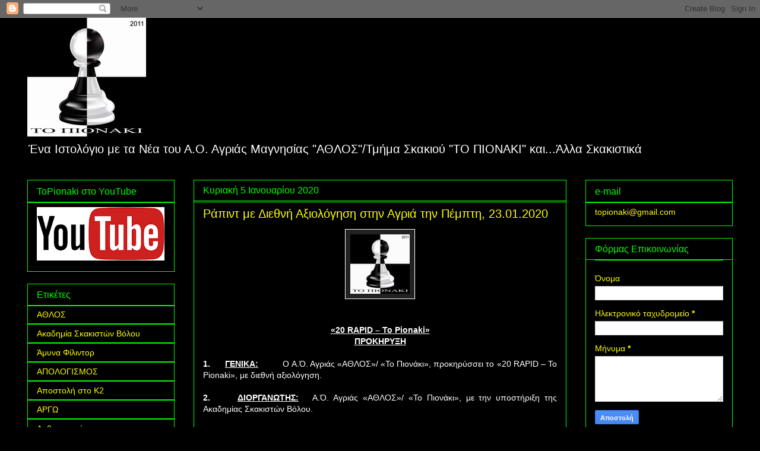

--- FILE ---
content_type: text/html; charset=UTF-8
request_url: https://topionaki.blogspot.com/2020/01/23012020.html
body_size: 24156
content:
<!DOCTYPE html>
<html class='v2' dir='ltr' lang='el'>
<head>
<link href='https://www.blogger.com/static/v1/widgets/335934321-css_bundle_v2.css' rel='stylesheet' type='text/css'/>
<meta content='width=1100' name='viewport'/>
<meta content='text/html; charset=UTF-8' http-equiv='Content-Type'/>
<meta content='blogger' name='generator'/>
<link href='https://topionaki.blogspot.com/favicon.ico' rel='icon' type='image/x-icon'/>
<link href='https://topionaki.blogspot.com/2020/01/23012020.html' rel='canonical'/>
<link rel="alternate" type="application/atom+xml" title="&quot;ΤΟ ΠΙΟΝΑΚΙ&quot; - Atom" href="https://topionaki.blogspot.com/feeds/posts/default" />
<link rel="alternate" type="application/rss+xml" title="&quot;ΤΟ ΠΙΟΝΑΚΙ&quot; - RSS" href="https://topionaki.blogspot.com/feeds/posts/default?alt=rss" />
<link rel="service.post" type="application/atom+xml" title="&quot;ΤΟ ΠΙΟΝΑΚΙ&quot; - Atom" href="https://www.blogger.com/feeds/6408197007621296862/posts/default" />

<link rel="alternate" type="application/atom+xml" title="&quot;ΤΟ ΠΙΟΝΑΚΙ&quot; - Atom" href="https://topionaki.blogspot.com/feeds/4176268811097451941/comments/default" />
<!--Can't find substitution for tag [blog.ieCssRetrofitLinks]-->
<link href='https://blogger.googleusercontent.com/img/b/R29vZ2xl/AVvXsEjERcodhrqrKFgkuI7RlRCAimBqg51zVCOH_LJrwUvYmIcEtk4e46iMuhKb3M4iE0Ny6lhp3JYCczgUCg2hvVdA5XWD9lPGSw37qEKwjBfJocXJGkB2Dd4v-JTQh2W_h9kkUDLPJ5GzXUs/s1600/ToPionaki-100.jpg' rel='image_src'/>
<meta content='https://topionaki.blogspot.com/2020/01/23012020.html' property='og:url'/>
<meta content='Ράπιντ με Διεθνή Αξιολόγηση στην Αγριά την Πέμπτη, 23.01.2020' property='og:title'/>
<meta content='      «20 RAPID  – To  Pionaki»   ΠΡΟΚΗΡΥΞΗ     1.       ΓΕΝΙΚΑ:           Ο Α.Ό. Αγριάς «ΑΘΛΟΣ»/ «Το Πιονάκι», προκηρύσσει το «20 RAPID – T...' property='og:description'/>
<meta content='https://blogger.googleusercontent.com/img/b/R29vZ2xl/AVvXsEjERcodhrqrKFgkuI7RlRCAimBqg51zVCOH_LJrwUvYmIcEtk4e46iMuhKb3M4iE0Ny6lhp3JYCczgUCg2hvVdA5XWD9lPGSw37qEKwjBfJocXJGkB2Dd4v-JTQh2W_h9kkUDLPJ5GzXUs/w1200-h630-p-k-no-nu/ToPionaki-100.jpg' property='og:image'/>
<title>"ΤΟ ΠΙΟΝΑΚΙ": Ράπιντ με Διεθνή Αξιολόγηση στην Αγριά την Πέμπτη, 23.01.2020</title>
<style id='page-skin-1' type='text/css'><!--
/*
-----------------------------------------------
Blogger Template Style
Name:     Awesome Inc.
Designer: Tina Chen
URL:      tinachen.org
----------------------------------------------- */
/* Content
----------------------------------------------- */
body {
font: normal normal 14px Arial, Tahoma, Helvetica, FreeSans, sans-serif;
color: #ffffff;
background: #000000 none no-repeat scroll center center;
}
html body .content-outer {
min-width: 0;
max-width: 100%;
width: 100%;
}
a:link {
text-decoration: none;
color: #00ffff;
}
a:visited {
text-decoration: none;
color: #ff00ff;
}
a:hover {
text-decoration: underline;
color: #00ffff;
}
.body-fauxcolumn-outer .cap-top {
position: absolute;
z-index: 1;
height: 276px;
width: 100%;
background: transparent none repeat-x scroll top left;
_background-image: none;
}
/* Columns
----------------------------------------------- */
.content-inner {
padding: 0;
}
.header-inner .section {
margin: 0 16px;
}
.tabs-inner .section {
margin: 0 16px;
}
.main-inner {
padding-top: 30px;
}
.main-inner .column-center-inner,
.main-inner .column-left-inner,
.main-inner .column-right-inner {
padding: 0 5px;
}
*+html body .main-inner .column-center-inner {
margin-top: -30px;
}
#layout .main-inner .column-center-inner {
margin-top: 0;
}
/* Header
----------------------------------------------- */
.header-outer {
margin: 0 0 0 0;
background: transparent none repeat scroll 0 0;
}
.Header h1 {
font: normal bold 40px Arial, Tahoma, Helvetica, FreeSans, sans-serif;
color: #ffffff;
text-shadow: 0 0 -1px #000000;
}
.Header h1 a {
color: #ffffff;
}
.Header .description {
font: normal normal 20px Verdana, Geneva, sans-serif;
color: #ffffff;
}
.header-inner .Header .titlewrapper,
.header-inner .Header .descriptionwrapper {
padding-left: 0;
padding-right: 0;
margin-bottom: 0;
}
.header-inner .Header .titlewrapper {
padding-top: 22px;
}
/* Tabs
----------------------------------------------- */
.tabs-outer {
overflow: hidden;
position: relative;
background: #000000 none repeat scroll 0 0;
}
#layout .tabs-outer {
overflow: visible;
}
.tabs-cap-top, .tabs-cap-bottom {
position: absolute;
width: 100%;
border-top: 1px solid #00ff00;
}
.tabs-cap-bottom {
bottom: 0;
}
.tabs-inner .widget li a {
display: inline-block;
margin: 0;
padding: .6em 1.5em;
font: normal normal 14px Verdana, Geneva, sans-serif;
color: #00ff00;
border-top: 1px solid #00ff00;
border-bottom: 1px solid #00ff00;
border-left: 1px solid #00ff00;
height: 16px;
line-height: 16px;
}
.tabs-inner .widget li:last-child a {
border-right: 1px solid #00ff00;
}
.tabs-inner .widget li.selected a, .tabs-inner .widget li a:hover {
background: #444444 none repeat-x scroll 0 -100px;
color: #ffffff;
}
/* Headings
----------------------------------------------- */
h2 {
font: normal normal 16px Verdana, Geneva, sans-serif;
color: #00ff00;
}
/* Widgets
----------------------------------------------- */
.main-inner .section {
margin: 0 27px;
padding: 0;
}
.main-inner .column-left-outer,
.main-inner .column-right-outer {
margin-top: 0;
}
#layout .main-inner .column-left-outer,
#layout .main-inner .column-right-outer {
margin-top: 0;
}
.main-inner .column-left-inner,
.main-inner .column-right-inner {
background: #000000 none repeat 0 0;
-moz-box-shadow: 0 0 0 rgba(0, 0, 0, .2);
-webkit-box-shadow: 0 0 0 rgba(0, 0, 0, .2);
-goog-ms-box-shadow: 0 0 0 rgba(0, 0, 0, .2);
box-shadow: 0 0 0 rgba(0, 0, 0, .2);
-moz-border-radius: 0;
-webkit-border-radius: 0;
-goog-ms-border-radius: 0;
border-radius: 0;
}
#layout .main-inner .column-left-inner,
#layout .main-inner .column-right-inner {
margin-top: 0;
}
.sidebar .widget {
font: normal normal 14px Verdana, Geneva, sans-serif;
color: #ffff00;
}
.sidebar .widget a:link {
color: #ffff00;
}
.sidebar .widget a:visited {
color: #ffff00;
}
.sidebar .widget a:hover {
color: #ff00ff;
}
.sidebar .widget h2 {
text-shadow: 0 0 -1px #000000;
}
.main-inner .widget {
background-color: transparent;
border: 1px solid #00ff00;
padding: 0 15px 15px;
margin: 20px -16px;
-moz-box-shadow: 0 0 0 rgba(0, 0, 0, .2);
-webkit-box-shadow: 0 0 0 rgba(0, 0, 0, .2);
-goog-ms-box-shadow: 0 0 0 rgba(0, 0, 0, .2);
box-shadow: 0 0 0 rgba(0, 0, 0, .2);
-moz-border-radius: 0;
-webkit-border-radius: 0;
-goog-ms-border-radius: 0;
border-radius: 0;
}
.main-inner .widget h2 {
margin: 0 -15px;
padding: .6em 15px .5em;
border-bottom: 1px solid #00ff00;
}
.footer-inner .widget h2 {
padding: 0 0 .4em;
border-bottom: 1px solid #00ff00;
}
.main-inner .widget h2 + div, .footer-inner .widget h2 + div {
border-top: 1px solid #00ff00;
padding-top: 8px;
}
.main-inner .widget .widget-content {
margin: 0 -15px;
padding: 7px 15px 0;
}
.main-inner .widget ul, .main-inner .widget #ArchiveList ul.flat {
margin: -8px -15px 0;
padding: 0;
list-style: none;
}
.main-inner .widget #ArchiveList {
margin: -8px 0 0;
}
.main-inner .widget ul li, .main-inner .widget #ArchiveList ul.flat li {
padding: .5em 15px;
text-indent: 0;
color: transparent;
border-top: 1px solid #00ff00;
border-bottom: 1px solid #00ff00;
}
.main-inner .widget #ArchiveList ul li {
padding-top: .25em;
padding-bottom: .25em;
}
.main-inner .widget ul li:first-child, .main-inner .widget #ArchiveList ul.flat li:first-child {
border-top: none;
}
.main-inner .widget ul li:last-child, .main-inner .widget #ArchiveList ul.flat li:last-child {
border-bottom: none;
}
.post-body {
position: relative;
}
.main-inner .widget .post-body ul {
padding: 0 2.5em;
margin: .5em 0;
list-style: disc;
}
.main-inner .widget .post-body ul li {
padding: 0.25em 0;
margin-bottom: .25em;
color: #ffffff;
border: none;
}
.footer-inner .widget ul {
padding: 0;
list-style: none;
}
.widget .zippy {
color: transparent;
}
/* Posts
----------------------------------------------- */
body .main-inner .Blog {
padding: 0;
margin-bottom: 1em;
background-color: transparent;
border: none;
-moz-box-shadow: 0 0 0 rgba(0, 0, 0, 0);
-webkit-box-shadow: 0 0 0 rgba(0, 0, 0, 0);
-goog-ms-box-shadow: 0 0 0 rgba(0, 0, 0, 0);
box-shadow: 0 0 0 rgba(0, 0, 0, 0);
}
.main-inner .section:last-child .Blog:last-child {
padding: 0;
margin-bottom: 1em;
}
.main-inner .widget h2.date-header {
margin: 0 -15px 1px;
padding: 0 0 0 0;
font: normal normal 16px Verdana, Geneva, sans-serif;
color: #00ff00;
background: transparent none no-repeat scroll top left;
border-top: 0 solid #00ff00;
border-bottom: 1px solid #00ff00;
-moz-border-radius-topleft: 0;
-moz-border-radius-topright: 0;
-webkit-border-top-left-radius: 0;
-webkit-border-top-right-radius: 0;
border-top-left-radius: 0;
border-top-right-radius: 0;
position: static;
bottom: 100%;
right: 15px;
text-shadow: 0 0 -1px #000000;
}
.main-inner .widget h2.date-header span {
font: normal normal 16px Verdana, Geneva, sans-serif;
display: block;
padding: .5em 15px;
border-left: 0 solid #00ff00;
border-right: 0 solid #00ff00;
}
.date-outer {
position: relative;
margin: 30px 0 20px;
padding: 0 15px;
background-color: #000000;
border: 1px solid #00ff00;
-moz-box-shadow: 0 0 0 rgba(0, 0, 0, .2);
-webkit-box-shadow: 0 0 0 rgba(0, 0, 0, .2);
-goog-ms-box-shadow: 0 0 0 rgba(0, 0, 0, .2);
box-shadow: 0 0 0 rgba(0, 0, 0, .2);
-moz-border-radius: 0;
-webkit-border-radius: 0;
-goog-ms-border-radius: 0;
border-radius: 0;
}
.date-outer:first-child {
margin-top: 0;
}
.date-outer:last-child {
margin-bottom: 20px;
-moz-border-radius-bottomleft: 0;
-moz-border-radius-bottomright: 0;
-webkit-border-bottom-left-radius: 0;
-webkit-border-bottom-right-radius: 0;
-goog-ms-border-bottom-left-radius: 0;
-goog-ms-border-bottom-right-radius: 0;
border-bottom-left-radius: 0;
border-bottom-right-radius: 0;
}
.date-posts {
margin: 0 -15px;
padding: 0 15px;
clear: both;
}
.post-outer, .inline-ad {
border-top: 1px solid #00ff00;
margin: 0 -15px;
padding: 15px 15px;
}
.post-outer {
padding-bottom: 10px;
}
.post-outer:first-child {
padding-top: 0;
border-top: none;
}
.post-outer:last-child, .inline-ad:last-child {
border-bottom: none;
}
.post-body {
position: relative;
}
.post-body img {
padding: 8px;
background: #222222;
border: 1px solid #ffffff;
-moz-box-shadow: 0 0 0 rgba(0, 0, 0, .2);
-webkit-box-shadow: 0 0 0 rgba(0, 0, 0, .2);
box-shadow: 0 0 0 rgba(0, 0, 0, .2);
-moz-border-radius: 0;
-webkit-border-radius: 0;
border-radius: 0;
}
h3.post-title, h4 {
font: normal normal 20px Arial, Tahoma, Helvetica, FreeSans, sans-serif;
color: #ffff00;
}
h3.post-title a {
font: normal normal 20px Arial, Tahoma, Helvetica, FreeSans, sans-serif;
color: #ffff00;
}
h3.post-title a:hover {
color: #00ffff;
text-decoration: underline;
}
.post-header {
margin: 0 0 1em;
}
.post-body {
line-height: 1.4;
}
.post-outer h2 {
color: #ffffff;
}
.post-footer {
margin: 1.5em 0 0;
}
#blog-pager {
padding: 15px;
font-size: 120%;
background-color: #000000;
border: 1px solid #00ff00;
-moz-box-shadow: 0 0 0 rgba(0, 0, 0, .2);
-webkit-box-shadow: 0 0 0 rgba(0, 0, 0, .2);
-goog-ms-box-shadow: 0 0 0 rgba(0, 0, 0, .2);
box-shadow: 0 0 0 rgba(0, 0, 0, .2);
-moz-border-radius: 0;
-webkit-border-radius: 0;
-goog-ms-border-radius: 0;
border-radius: 0;
-moz-border-radius-topleft: 0;
-moz-border-radius-topright: 0;
-webkit-border-top-left-radius: 0;
-webkit-border-top-right-radius: 0;
-goog-ms-border-top-left-radius: 0;
-goog-ms-border-top-right-radius: 0;
border-top-left-radius: 0;
border-top-right-radius-topright: 0;
margin-top: 1em;
}
.blog-feeds, .post-feeds {
margin: 1em 0;
text-align: center;
color: #ffffff;
}
.blog-feeds a, .post-feeds a {
color: #444444;
}
.blog-feeds a:visited, .post-feeds a:visited {
color: #444444;
}
.blog-feeds a:hover, .post-feeds a:hover {
color: #ff0000;
}
.post-outer .comments {
margin-top: 2em;
}
/* Comments
----------------------------------------------- */
.comments .comments-content .icon.blog-author {
background-repeat: no-repeat;
background-image: url([data-uri]);
}
.comments .comments-content .loadmore a {
border-top: 1px solid #00ff00;
border-bottom: 1px solid #00ff00;
}
.comments .continue {
border-top: 2px solid #00ff00;
}
/* Footer
----------------------------------------------- */
.footer-outer {
margin: -0 0 -1px;
padding: 0 0 0;
color: #ffffff;
overflow: hidden;
}
.footer-fauxborder-left {
border-top: 1px solid #00ff00;
background: #000000 none repeat scroll 0 0;
-moz-box-shadow: 0 0 0 rgba(0, 0, 0, .2);
-webkit-box-shadow: 0 0 0 rgba(0, 0, 0, .2);
-goog-ms-box-shadow: 0 0 0 rgba(0, 0, 0, .2);
box-shadow: 0 0 0 rgba(0, 0, 0, .2);
margin: 0 -0;
}
/* Mobile
----------------------------------------------- */
body.mobile {
background-size: auto;
}
.mobile .body-fauxcolumn-outer {
background: transparent none repeat scroll top left;
}
*+html body.mobile .main-inner .column-center-inner {
margin-top: 0;
}
.mobile .main-inner .widget {
padding: 0 0 15px;
}
.mobile .main-inner .widget h2 + div,
.mobile .footer-inner .widget h2 + div {
border-top: none;
padding-top: 0;
}
.mobile .footer-inner .widget h2 {
padding: 0.5em 0;
border-bottom: none;
}
.mobile .main-inner .widget .widget-content {
margin: 0;
padding: 7px 0 0;
}
.mobile .main-inner .widget ul,
.mobile .main-inner .widget #ArchiveList ul.flat {
margin: 0 -15px 0;
}
.mobile .main-inner .widget h2.date-header {
right: 0;
}
.mobile .date-header span {
padding: 0.4em 0;
}
.mobile .date-outer:first-child {
margin-bottom: 0;
border: 1px solid #00ff00;
-moz-border-radius-topleft: 0;
-moz-border-radius-topright: 0;
-webkit-border-top-left-radius: 0;
-webkit-border-top-right-radius: 0;
-goog-ms-border-top-left-radius: 0;
-goog-ms-border-top-right-radius: 0;
border-top-left-radius: 0;
border-top-right-radius: 0;
}
.mobile .date-outer {
border-color: #00ff00;
border-width: 0 1px 1px;
}
.mobile .date-outer:last-child {
margin-bottom: 0;
}
.mobile .main-inner {
padding: 0;
}
.mobile .header-inner .section {
margin: 0;
}
.mobile .post-outer, .mobile .inline-ad {
padding: 5px 0;
}
.mobile .tabs-inner .section {
margin: 0 10px;
}
.mobile .main-inner .widget h2 {
margin: 0;
padding: 0;
}
.mobile .main-inner .widget h2.date-header span {
padding: 0;
}
.mobile .main-inner .widget .widget-content {
margin: 0;
padding: 7px 0 0;
}
.mobile #blog-pager {
border: 1px solid transparent;
background: #000000 none repeat scroll 0 0;
}
.mobile .main-inner .column-left-inner,
.mobile .main-inner .column-right-inner {
background: #000000 none repeat 0 0;
-moz-box-shadow: none;
-webkit-box-shadow: none;
-goog-ms-box-shadow: none;
box-shadow: none;
}
.mobile .date-posts {
margin: 0;
padding: 0;
}
.mobile .footer-fauxborder-left {
margin: 0;
border-top: inherit;
}
.mobile .main-inner .section:last-child .Blog:last-child {
margin-bottom: 0;
}
.mobile-index-contents {
color: #ffffff;
}
.mobile .mobile-link-button {
background: #00ffff none repeat scroll 0 0;
}
.mobile-link-button a:link, .mobile-link-button a:visited {
color: #ffffff;
}
.mobile .tabs-inner .PageList .widget-content {
background: transparent;
border-top: 1px solid;
border-color: #00ff00;
color: #00ff00;
}
.mobile .tabs-inner .PageList .widget-content .pagelist-arrow {
border-left: 1px solid #00ff00;
}

--></style>
<style id='template-skin-1' type='text/css'><!--
body {
min-width: 1220px;
}
.content-outer, .content-fauxcolumn-outer, .region-inner {
min-width: 1220px;
max-width: 1220px;
_width: 1220px;
}
.main-inner .columns {
padding-left: 280px;
padding-right: 280px;
}
.main-inner .fauxcolumn-center-outer {
left: 280px;
right: 280px;
/* IE6 does not respect left and right together */
_width: expression(this.parentNode.offsetWidth -
parseInt("280px") -
parseInt("280px") + 'px');
}
.main-inner .fauxcolumn-left-outer {
width: 280px;
}
.main-inner .fauxcolumn-right-outer {
width: 280px;
}
.main-inner .column-left-outer {
width: 280px;
right: 100%;
margin-left: -280px;
}
.main-inner .column-right-outer {
width: 280px;
margin-right: -280px;
}
#layout {
min-width: 0;
}
#layout .content-outer {
min-width: 0;
width: 800px;
}
#layout .region-inner {
min-width: 0;
width: auto;
}
body#layout div.add_widget {
padding: 8px;
}
body#layout div.add_widget a {
margin-left: 32px;
}
--></style>
<link href='https://www.blogger.com/dyn-css/authorization.css?targetBlogID=6408197007621296862&amp;zx=6c201603-d45c-4011-a10c-a8f735d3bdf7' media='none' onload='if(media!=&#39;all&#39;)media=&#39;all&#39;' rel='stylesheet'/><noscript><link href='https://www.blogger.com/dyn-css/authorization.css?targetBlogID=6408197007621296862&amp;zx=6c201603-d45c-4011-a10c-a8f735d3bdf7' rel='stylesheet'/></noscript>
<meta name='google-adsense-platform-account' content='ca-host-pub-1556223355139109'/>
<meta name='google-adsense-platform-domain' content='blogspot.com'/>

</head>
<body class='loading variant-dark'>
<div class='navbar section' id='navbar' name='Navbar'><div class='widget Navbar' data-version='1' id='Navbar1'><script type="text/javascript">
    function setAttributeOnload(object, attribute, val) {
      if(window.addEventListener) {
        window.addEventListener('load',
          function(){ object[attribute] = val; }, false);
      } else {
        window.attachEvent('onload', function(){ object[attribute] = val; });
      }
    }
  </script>
<div id="navbar-iframe-container"></div>
<script type="text/javascript" src="https://apis.google.com/js/platform.js"></script>
<script type="text/javascript">
      gapi.load("gapi.iframes:gapi.iframes.style.bubble", function() {
        if (gapi.iframes && gapi.iframes.getContext) {
          gapi.iframes.getContext().openChild({
              url: 'https://www.blogger.com/navbar/6408197007621296862?po\x3d4176268811097451941\x26origin\x3dhttps://topionaki.blogspot.com',
              where: document.getElementById("navbar-iframe-container"),
              id: "navbar-iframe"
          });
        }
      });
    </script><script type="text/javascript">
(function() {
var script = document.createElement('script');
script.type = 'text/javascript';
script.src = '//pagead2.googlesyndication.com/pagead/js/google_top_exp.js';
var head = document.getElementsByTagName('head')[0];
if (head) {
head.appendChild(script);
}})();
</script>
</div></div>
<div class='body-fauxcolumns'>
<div class='fauxcolumn-outer body-fauxcolumn-outer'>
<div class='cap-top'>
<div class='cap-left'></div>
<div class='cap-right'></div>
</div>
<div class='fauxborder-left'>
<div class='fauxborder-right'></div>
<div class='fauxcolumn-inner'>
</div>
</div>
<div class='cap-bottom'>
<div class='cap-left'></div>
<div class='cap-right'></div>
</div>
</div>
</div>
<div class='content'>
<div class='content-fauxcolumns'>
<div class='fauxcolumn-outer content-fauxcolumn-outer'>
<div class='cap-top'>
<div class='cap-left'></div>
<div class='cap-right'></div>
</div>
<div class='fauxborder-left'>
<div class='fauxborder-right'></div>
<div class='fauxcolumn-inner'>
</div>
</div>
<div class='cap-bottom'>
<div class='cap-left'></div>
<div class='cap-right'></div>
</div>
</div>
</div>
<div class='content-outer'>
<div class='content-cap-top cap-top'>
<div class='cap-left'></div>
<div class='cap-right'></div>
</div>
<div class='fauxborder-left content-fauxborder-left'>
<div class='fauxborder-right content-fauxborder-right'></div>
<div class='content-inner'>
<header>
<div class='header-outer'>
<div class='header-cap-top cap-top'>
<div class='cap-left'></div>
<div class='cap-right'></div>
</div>
<div class='fauxborder-left header-fauxborder-left'>
<div class='fauxborder-right header-fauxborder-right'></div>
<div class='region-inner header-inner'>
<div class='header section' id='header' name='Κεφαλίδα'><div class='widget Header' data-version='1' id='Header1'>
<div id='header-inner'>
<a href='https://topionaki.blogspot.com/' style='display: block'>
<img alt='"ΤΟ ΠΙΟΝΑΚΙ"' height='200px; ' id='Header1_headerimg' src='https://blogger.googleusercontent.com/img/b/R29vZ2xl/AVvXsEjk2CgMWn5XVvZQ8ER2r8v0KpVkWmiiFsfAk1hpmXqKOtihvr8EgNimkzWzJlxCFRYv9TN-htF6O24yGfFO8F-Ax4MwkSQ40g8ppdv-TgyHiWrMJ0eje0HqTB8hyvvp3rm8YAglPqYcCjl1/s1600-r/ToPionaki-200.jpg' style='display: block' width='200px; '/>
</a>
<div class='descriptionwrapper'>
<p class='description'><span>Ένα Ιστολόγιο με τα Νέα του Α.Ο. Αγριάς Μαγνησίας "ΑΘΛΟΣ"/Τμήμα Σκακιού "ΤΟ ΠΙΟΝΑΚΙ" και...Άλλα Σκακιστικά</span></p>
</div>
</div>
</div></div>
</div>
</div>
<div class='header-cap-bottom cap-bottom'>
<div class='cap-left'></div>
<div class='cap-right'></div>
</div>
</div>
</header>
<div class='tabs-outer'>
<div class='tabs-cap-top cap-top'>
<div class='cap-left'></div>
<div class='cap-right'></div>
</div>
<div class='fauxborder-left tabs-fauxborder-left'>
<div class='fauxborder-right tabs-fauxborder-right'></div>
<div class='region-inner tabs-inner'>
<div class='tabs no-items section' id='crosscol' name='Σε όλες τις στήλες'></div>
<div class='tabs no-items section' id='crosscol-overflow' name='Cross-Column 2'></div>
</div>
</div>
<div class='tabs-cap-bottom cap-bottom'>
<div class='cap-left'></div>
<div class='cap-right'></div>
</div>
</div>
<div class='main-outer'>
<div class='main-cap-top cap-top'>
<div class='cap-left'></div>
<div class='cap-right'></div>
</div>
<div class='fauxborder-left main-fauxborder-left'>
<div class='fauxborder-right main-fauxborder-right'></div>
<div class='region-inner main-inner'>
<div class='columns fauxcolumns'>
<div class='fauxcolumn-outer fauxcolumn-center-outer'>
<div class='cap-top'>
<div class='cap-left'></div>
<div class='cap-right'></div>
</div>
<div class='fauxborder-left'>
<div class='fauxborder-right'></div>
<div class='fauxcolumn-inner'>
</div>
</div>
<div class='cap-bottom'>
<div class='cap-left'></div>
<div class='cap-right'></div>
</div>
</div>
<div class='fauxcolumn-outer fauxcolumn-left-outer'>
<div class='cap-top'>
<div class='cap-left'></div>
<div class='cap-right'></div>
</div>
<div class='fauxborder-left'>
<div class='fauxborder-right'></div>
<div class='fauxcolumn-inner'>
</div>
</div>
<div class='cap-bottom'>
<div class='cap-left'></div>
<div class='cap-right'></div>
</div>
</div>
<div class='fauxcolumn-outer fauxcolumn-right-outer'>
<div class='cap-top'>
<div class='cap-left'></div>
<div class='cap-right'></div>
</div>
<div class='fauxborder-left'>
<div class='fauxborder-right'></div>
<div class='fauxcolumn-inner'>
</div>
</div>
<div class='cap-bottom'>
<div class='cap-left'></div>
<div class='cap-right'></div>
</div>
</div>
<!-- corrects IE6 width calculation -->
<div class='columns-inner'>
<div class='column-center-outer'>
<div class='column-center-inner'>
<div class='main section' id='main' name='Κύριος'><div class='widget Blog' data-version='1' id='Blog1'>
<div class='blog-posts hfeed'>

          <div class="date-outer">
        
<h2 class='date-header'><span>Κυριακή 5 Ιανουαρίου 2020</span></h2>

          <div class="date-posts">
        
<div class='post-outer'>
<div class='post hentry uncustomized-post-template' itemprop='blogPost' itemscope='itemscope' itemtype='http://schema.org/BlogPosting'>
<meta content='https://blogger.googleusercontent.com/img/b/R29vZ2xl/AVvXsEjERcodhrqrKFgkuI7RlRCAimBqg51zVCOH_LJrwUvYmIcEtk4e46iMuhKb3M4iE0Ny6lhp3JYCczgUCg2hvVdA5XWD9lPGSw37qEKwjBfJocXJGkB2Dd4v-JTQh2W_h9kkUDLPJ5GzXUs/s1600/ToPionaki-100.jpg' itemprop='image_url'/>
<meta content='6408197007621296862' itemprop='blogId'/>
<meta content='4176268811097451941' itemprop='postId'/>
<a name='4176268811097451941'></a>
<h3 class='post-title entry-title' itemprop='name'>
Ράπιντ με Διεθνή Αξιολόγηση στην Αγριά την Πέμπτη, 23.01.2020
</h3>
<div class='post-header'>
<div class='post-header-line-1'></div>
</div>
<div class='post-body entry-content' id='post-body-4176268811097451941' itemprop='description articleBody'>
<div dir="ltr" style="text-align: left;" trbidi="on">
<div class="separator" style="clear: both; text-align: center;">
<a href="https://blogger.googleusercontent.com/img/b/R29vZ2xl/AVvXsEjERcodhrqrKFgkuI7RlRCAimBqg51zVCOH_LJrwUvYmIcEtk4e46iMuhKb3M4iE0Ny6lhp3JYCczgUCg2hvVdA5XWD9lPGSw37qEKwjBfJocXJGkB2Dd4v-JTQh2W_h9kkUDLPJ5GzXUs/s1600/ToPionaki-100.jpg" imageanchor="1" style="margin-left: 1em; margin-right: 1em;"><span style="font-family: &quot;arial&quot; , &quot;helvetica&quot; , sans-serif;"><img border="0" data-original-height="100" data-original-width="100" src="https://blogger.googleusercontent.com/img/b/R29vZ2xl/AVvXsEjERcodhrqrKFgkuI7RlRCAimBqg51zVCOH_LJrwUvYmIcEtk4e46iMuhKb3M4iE0Ny6lhp3JYCczgUCg2hvVdA5XWD9lPGSw37qEKwjBfJocXJGkB2Dd4v-JTQh2W_h9kkUDLPJ5GzXUs/s1600/ToPionaki-100.jpg" /></span></a></div>
<span style="font-family: &quot;arial&quot; , &quot;helvetica&quot; , sans-serif;"><span style="font-family: &quot;verdana&quot; , sans-serif;"><br /></span>
</span><br />
<div align="center" class="Standard" style="text-align: center;">
<span style="font-family: &quot;arial&quot; , &quot;helvetica&quot; , sans-serif;"><b style="mso-bidi-font-weight: normal;"><u>&#171;20 </u></b><b style="mso-bidi-font-weight: normal;"><u><span lang="EN-US">RAPID</span></u></b><b style="mso-bidi-font-weight: normal;"><u><span lang="EN-US"> </span></u></b><b style="mso-bidi-font-weight: normal;"><u>&#8211; To</u></b><b style="mso-bidi-font-weight: normal;"><u> </u></b><b style="mso-bidi-font-weight: normal;"><u>Pionaki&#187;<o:p></o:p></u></b></span></div>
<div align="center" class="Standard" style="text-align: center;">
<span style="font-family: &quot;arial&quot; , &quot;helvetica&quot; , sans-serif;"><b style="mso-bidi-font-weight: normal;"><u>ΠΡΟΚΗΡΥΞΗ</u></b><o:p></o:p></span></div>
<div class="Standard" style="text-align: justify; text-justify: inter-ideograph;">
<span style="font-family: &quot;arial&quot; , &quot;helvetica&quot; , sans-serif;"><br /></span></div>
<div class="Standard" style="text-align: justify; text-justify: inter-ideograph;">
<span style="font-family: &quot;arial&quot; , &quot;helvetica&quot; , sans-serif;"><b style="mso-bidi-font-weight: normal;">1.<span style="mso-tab-count: 1;">&nbsp;&nbsp;&nbsp;&nbsp;&nbsp; </span><u>ΓΕΝΙΚΑ:</u></b><span style="mso-tab-count: 1;">&nbsp;&nbsp;&nbsp;&nbsp;&nbsp;&nbsp;&nbsp;&nbsp;&nbsp; </span>Ο Α.Ό. Αγριάς &#171;ΑΘΛΟΣ&#187;/ &#171;Το Πιονάκι&#187;, προκηρύσσει το &#171;20 RAPID &#8211; To Pionaki&#187;, με διεθνή αξιολόγηση.<o:p></o:p></span></div>
<div class="Standard" style="text-align: justify; text-justify: inter-ideograph;">
<span style="font-family: &quot;arial&quot; , &quot;helvetica&quot; , sans-serif;"><br /></span></div>
<div class="Standard" style="text-align: justify; text-justify: inter-ideograph;">
<span style="font-family: &quot;arial&quot; , &quot;helvetica&quot; , sans-serif;"><b style="mso-bidi-font-weight: normal;">2.<span style="mso-tab-count: 1;">&nbsp;&nbsp;&nbsp;&nbsp;&nbsp; </span><u>ΔΙΟΡΓΑΝΩΤΗΣ:</u><span style="mso-tab-count: 1;">&nbsp;&nbsp;&nbsp;</span></b>Α.Ό. Αγριάς &#171;ΑΘΛΟΣ&#187;/ &#171;Το
Πιονάκι&#187;, με την υποστήριξη της Ακαδημίας Σκακιστών Βόλου.</span></div>
<a name="more"></a><span style="font-family: &quot;arial&quot; , &quot;helvetica&quot; , sans-serif;"><span style="font-family: &quot;verdana&quot; , sans-serif;"><span style="font-family: &quot;verdana&quot; , sans-serif;"><o:p></o:p></span><br /></span>
</span><br />
<div class="Standard" style="text-align: justify; text-justify: inter-ideograph;">
<span style="font-family: &quot;arial&quot; , &quot;helvetica&quot; , sans-serif;"><b>3.<span style="mso-tab-count: 1;">&nbsp;&nbsp;&nbsp;&nbsp;&nbsp; </span><u>ΔΙEΥΘΥΝΣΗ
ΑΓΩΝΩΝ:</u><span style="mso-tab-count: 1;">&nbsp;&nbsp;&nbsp;&nbsp;&nbsp; </span></b>Μαγγίτσης Νικόλαος.</span></div>
<div class="Standard" style="text-align: justify; text-justify: inter-ideograph;">
<span style="font-family: &quot;arial&quot; , &quot;helvetica&quot; , sans-serif;"><br /></span></div>
<div class="Standard" style="text-align: justify; text-justify: inter-ideograph;">
<span style="font-family: &quot;arial&quot; , &quot;helvetica&quot; , sans-serif;"><b style="mso-bidi-font-weight: normal;">4.<span style="mso-tab-count: 1;">&nbsp;&nbsp;&nbsp;&nbsp;&nbsp; </span><u>ΔΙΑΙΤΗΤΗΣ:</u><span style="mso-tab-count: 1;">&nbsp; </span></b>Επικεφαλής διαιτητής και υπεύθυνος κληρώσεων, Σουλικιάς
Αντώνιος (<span lang="EN-US">FIDE</span><span lang="EN-US"> </span><span lang="EN-US">ID</span>: 25862855).<o:p></o:p></span></div>
<div class="Standard" style="text-align: justify; text-justify: inter-ideograph;">
<span style="font-family: &quot;arial&quot; , &quot;helvetica&quot; , sans-serif;"><br /></span></div>
<div class="Standard" style="text-align: justify; text-justify: inter-ideograph;">
<span style="font-family: &quot;arial&quot; , &quot;helvetica&quot; , sans-serif;"><b style="mso-bidi-font-weight: normal;">5.<span style="mso-tab-count: 1;">&nbsp;&nbsp;&nbsp;&nbsp;&nbsp; </span><u>ΗΜΕΡΟΜΗΝΙΑ:</u><span style="mso-tab-count: 1;">&nbsp;&nbsp;&nbsp;&nbsp;&nbsp;&nbsp; </span>Πέμπτη, 23.01.2020</b>, ώρα προσέλευσης 18:00&#8217;,
έναρξη 18:30&#8217;. <o:p></o:p></span></div>
<div class="Standard" style="text-align: justify; text-justify: inter-ideograph;">
<span style="font-family: &quot;arial&quot; , &quot;helvetica&quot; , sans-serif;"><br /></span></div>
<div class="Standard" style="text-align: justify; text-justify: inter-ideograph;">
<span style="font-family: &quot;arial&quot; , &quot;helvetica&quot; , sans-serif;"><b style="mso-bidi-font-weight: normal;">6.<span style="mso-tab-count: 1;">&nbsp;&nbsp;&nbsp;&nbsp;&nbsp; </span><u>ΧΩΡΟΣ:</u><span style="mso-tab-count: 1;">&nbsp;&nbsp;&nbsp;&nbsp;&nbsp;&nbsp; </span><span style="mso-tab-count: 1;">&nbsp;&nbsp;&nbsp;&nbsp;&nbsp;&nbsp;&nbsp; </span></b>Café γιασεμί στην παραλία
Αγριάς.<o:p></o:p></span></div>
<div class="Standard" style="text-align: justify; text-justify: inter-ideograph;">
<span style="font-family: &quot;arial&quot; , &quot;helvetica&quot; , sans-serif;"><span style="mso-tab-count: 1;">&nbsp;&nbsp;&nbsp;&nbsp;&nbsp;&nbsp;&nbsp;&nbsp;&nbsp;&nbsp;&nbsp; </span><b style="mso-bidi-font-weight: normal;"><u><o:p></o:p></u></b></span></div>
<div class="Standard" style="text-align: justify; text-justify: inter-ideograph;">
<span style="font-family: &quot;arial&quot; , &quot;helvetica&quot; , sans-serif;"><b style="mso-bidi-font-weight: normal;">7.<span style="mso-tab-count: 1;">&nbsp;&nbsp;&nbsp;&nbsp;&nbsp; </span><u>ΣΥΣΤΗΜΑ</u></b><u>:</u><span style="mso-tab-count: 1;">&nbsp;&nbsp;&nbsp;&nbsp;&nbsp; </span><span style="mso-tab-count: 1;">&nbsp;&nbsp;&nbsp;&nbsp;&nbsp;&nbsp;&nbsp;&nbsp;&nbsp;&nbsp;&nbsp; </span>Ελβετικό 5 ή 6
γύρων (αναλόγως συμμετοχών).<o:p></o:p></span></div>
<div class="Standard" style="text-align: justify; text-justify: inter-ideograph;">
<span style="font-family: &quot;arial&quot; , &quot;helvetica&quot; , sans-serif;"><br /></span></div>
<div class="Standard" style="tab-stops: 21.3pt; text-align: justify; text-justify: inter-ideograph;">
<span style="font-family: &quot;arial&quot; , &quot;helvetica&quot; , sans-serif;"><b style="mso-bidi-font-weight: normal;">8.<span style="mso-tab-count: 2;">&nbsp;&nbsp;&nbsp;&nbsp;&nbsp; </span><u>ΧΡΟΝΟΣ:</u><span style="mso-tab-count: 1;">&nbsp;&nbsp;&nbsp;&nbsp;&nbsp; </span></b><b style="mso-bidi-font-weight: normal;"><span lang="EN-US"><span style="mso-tab-count: 1;">&nbsp;&nbsp;&nbsp;&nbsp;&nbsp;&nbsp;&nbsp; </span></span></b><b>10&#8217;+5&#8217;&#8217;.</b><b style="mso-bidi-font-weight: normal;"><u><o:p></o:p></u></b></span></div>
<div class="Standard" style="tab-stops: 21.3pt; text-align: justify; text-justify: inter-ideograph;">
<span style="font-family: &quot;arial&quot; , &quot;helvetica&quot; , sans-serif;"><br /></span></div>
<div class="Standard" style="text-align: justify; text-justify: inter-ideograph;">
<span style="font-family: &quot;arial&quot; , &quot;helvetica&quot; , sans-serif;"><b style="mso-bidi-font-weight: normal;">9.<span style="mso-tab-count: 1;">&nbsp;&nbsp;&nbsp;&nbsp;&nbsp; </span><u>ΔΙΚΑΙΩΜΑ
ΣΥΜΜΕΤΟΧΗΣ:</u><span style="mso-tab-count: 1;"> </span><span style="mso-tab-count: 1;">&nbsp;&nbsp;&nbsp;&nbsp;&nbsp;&nbsp;&nbsp; </span></b>Όλοι
οι σκακιστές.<o:p></o:p></span></div>
<div class="Standard" style="text-align: justify; text-justify: inter-ideograph;">
<span style="font-family: &quot;arial&quot; , &quot;helvetica&quot; , sans-serif;"><br /></span></div>
<div class="Standard" style="text-align: justify; text-justify: inter-ideograph;">
<span style="font-family: &quot;arial&quot; , &quot;helvetica&quot; , sans-serif;"><b style="mso-bidi-font-weight: normal;">10.<span style="mso-tab-count: 1;">&nbsp;&nbsp;&nbsp; </span><u>ΠΑΡΑΒΟΛΟ
ΣΥΜΜΕΤΟΧΗΣ:</u></b><span style="mso-tab-count: 1;">&nbsp; </span><span style="mso-tab-count: 1;">&nbsp;&nbsp;&nbsp;&nbsp;&nbsp;&nbsp;&nbsp;&nbsp;&nbsp;&nbsp;&nbsp; </span>5&#8364;,
ανά άτομο. (Το κουπόνι του παραβόλου μπορεί να εξαργυρωθεί στο Café γιασεμί, με
καφέ ή αναψυκτικό ή τοστ ή μπύρα).<o:p></o:p></span></div>
<div class="Standard" style="text-align: justify; text-justify: inter-ideograph;">
<span style="font-family: &quot;arial&quot; , &quot;helvetica&quot; , sans-serif;"><br /></span></div>
<div class="MsoNormal" style="text-align: justify; text-justify: inter-ideograph;">
<span style="font-family: &quot;arial&quot; , &quot;helvetica&quot; , sans-serif;"><b style="mso-bidi-font-weight: normal;">11.<span style="mso-tab-count: 1;">&nbsp;&nbsp;&nbsp; </span><u>ΚΡΙΤΗΡΙΑ
ΙΣΟΒΑΘΜΙΑΣ:</u></b><span style="mso-tab-count: 1;">&nbsp;&nbsp;&nbsp;&nbsp;&nbsp; </span><o:p></o:p></span></div>
<div class="MsoNormal" style="text-align: justify; text-justify: inter-ideograph;">
<span style="font-family: &quot;arial&quot; , &quot;helvetica&quot; , sans-serif;"><span style="mso-tab-count: 1;">&nbsp; &nbsp; &nbsp; &nbsp; </span>α.<span style="mso-tab-count: 1;">&nbsp;&nbsp;&nbsp;&nbsp;&nbsp;&nbsp;&nbsp;&nbsp;&nbsp;</span>Τα
αποτελέσματα μεταξύ των ισόβαθμων (11).<o:p></o:p></span></div>
<div class="Standard" style="text-align: justify; text-indent: 1.0cm; text-justify: inter-ideograph;">
<span style="font-family: &quot;arial&quot; , &quot;helvetica&quot; , sans-serif;">β.<span style="mso-tab-count: 1;">&nbsp; &nbsp; &nbsp; &nbsp; &nbsp;</span>Κριτήριο Μπούχολτς (37).<o:p></o:p></span></div>
<div class="Standard" style="text-align: justify; text-indent: 1.0cm; text-justify: inter-ideograph;">
<span style="font-family: &quot;arial&quot; , &quot;helvetica&quot; , sans-serif;">γ.<span style="mso-tab-count: 1;">&nbsp; &nbsp; &nbsp; &nbsp; &nbsp;</span>Το σύστημα Σόννεμπορν-Μπέργκερ (52).<o:p></o:p></span></div>
<div class="Standard" style="text-align: justify; text-indent: 36.0pt; text-justify: inter-ideograph;">
<span style="font-family: &quot;arial&quot; , &quot;helvetica&quot; , sans-serif;"><br /></span></div>
<div class="Standard" style="text-align: justify; text-justify: inter-ideograph;">
<span style="font-family: &quot;arial&quot; , &quot;helvetica&quot; , sans-serif;"><b style="mso-bidi-font-weight: normal;">12.<span style="mso-tab-count: 1;">&nbsp;&nbsp;&nbsp; </span><u>ΕΠΑΘΛΑ:</u><span style="mso-tab-count: 1;">&nbsp;&nbsp;&nbsp;&nbsp; </span></b>Μετάλλια θα δοθούν στους 3
πρώτους ενήλικες και στους 3 πρώτους Κ16 (Γεννημένοι μετά την 01.01.2004).<o:p></o:p></span></div>
<div class="Standard" style="text-align: justify; text-indent: 36.0pt; text-justify: inter-ideograph;">
<span style="font-family: &quot;arial&quot; , &quot;helvetica&quot; , sans-serif;"><br /></span></div>
<div class="Standard" style="text-align: justify; text-justify: inter-ideograph;">
<span style="font-family: &quot;arial&quot; , &quot;helvetica&quot; , sans-serif;"><b style="mso-bidi-font-weight: normal;">13.<span style="mso-tab-count: 1;">&nbsp;&nbsp;&nbsp; </span><u><span style="mso-bidi-font-weight: bold;">ΔΗΛΩΣΕΙΣ ΣΥΜΜΕΤΟΧΗΣ:</span></u></b><span style="mso-tab-count: 1;">&nbsp; </span><o:p></o:p></span></div>
<div class="Standard" style="text-align: justify; text-indent: 1.0cm; text-justify: inter-ideograph;">
<span style="font-family: &quot;arial&quot; , &quot;helvetica&quot; , sans-serif;">Στο
<span lang="EN-US">e</span>-<span lang="EN-US">mail</span>.: <span lang="EN-US"><a href="mailto:topionaki@gmail.com">topionaki<span lang="EL" style="mso-ansi-language: EL;">@</span>gmail<span lang="EL" style="mso-ansi-language: EL;">.</span>com</a></span>, (δηλώνοντας Επώνυμο,
Όνομα, <span lang="EN-US">FIDE</span><span lang="EN-US"> </span><span lang="EN-US">ID</span>, <span lang="EN-US">FIDE</span><span lang="EN-US"> </span><span lang="EN-US">ELO</span>).<o:p></o:p></span></div>
<div class="Standard" style="text-align: justify; text-justify: inter-ideograph;">
<span style="font-family: &quot;arial&quot; , &quot;helvetica&quot; , sans-serif;"><br /></span></div>
<div class="Standard" style="text-align: justify; text-justify: inter-ideograph;">
<span style="font-family: &quot;arial&quot; , &quot;helvetica&quot; , sans-serif;"><b style="mso-bidi-font-weight: normal;">14.<span style="mso-tab-count: 1;">&nbsp;&nbsp;&nbsp; </span><u>ΓΕΝΙΚΑ:</u><span style="mso-tab-count: 1;">&nbsp;&nbsp;&nbsp;&nbsp;&nbsp;&nbsp; </span></b><b style="mso-bidi-font-weight: normal;"><span lang="EN-US"><o:p></o:p></span></b></span></div>
<div class="Standard" style="text-align: justify; text-justify: inter-ideograph;">
<span style="font-family: &quot;arial&quot; , &quot;helvetica&quot; , sans-serif;"><br /></span></div>
<div class="Standard" style="text-align: justify; text-justify: inter-ideograph;">
<span style="font-family: &quot;arial&quot; , &quot;helvetica&quot; , sans-serif;"><br /></span></div>
<table border="0" cellpadding="0" cellspacing="0" class="MsoNormalTable" style="border-collapse: collapse; margin-left: 2.75pt; mso-padding-alt: 0cm .5pt 0cm .5pt; mso-table-layout-alt: fixed; width: 605px;">
 <tbody>
<tr style="mso-yfti-firstrow: yes; mso-yfti-irow: 0; mso-yfti-lastrow: yes;">
  <td style="padding: 2.75pt 2.75pt 2.75pt 2.75pt; width: 226.75pt;" valign="top" width="302"><div align="center" class="TableContents" style="text-align: center;">
<span style="font-family: &quot;arial&quot; , &quot;helvetica&quot; , sans-serif;">Ο Πρόεδρος<o:p></o:p></span></div>
<div align="center" class="TableContents" style="text-align: center;">
<span style="font-family: &quot;arial&quot; , &quot;helvetica&quot; , sans-serif;"><br /></span></div>
<div align="center" class="TableContents" style="text-align: center;">
<span style="font-family: &quot;arial&quot; , &quot;helvetica&quot; , sans-serif;">Νικόλαος Α. Μαγγίτσης<o:p></o:p></span></div>
</td>
  <td style="padding: 2.75pt 2.75pt 2.75pt 2.75pt; width: 8.0cm;" valign="top" width="302"><div align="center" class="TableContents" style="text-align: center;">
<span style="font-family: &quot;arial&quot; , &quot;helvetica&quot; , sans-serif;">Ο Γραμματέας<o:p></o:p></span></div>
<div align="center" class="TableContents" style="text-align: center;">
<span style="font-family: &quot;arial&quot; , &quot;helvetica&quot; , sans-serif;"><br /></span></div>
<div align="center" class="TableContents" style="text-align: center;">
<span style="font-family: &quot;arial&quot; , &quot;helvetica&quot; , sans-serif;">Αντώνιος Γ. Σουλικιάς<o:p></o:p></span></div>
</td>
 </tr>
</tbody></table>
<span style="font-family: &quot;verdana&quot; , sans-serif;"><br /></span>
</div>
<div style='clear: both;'></div>
</div>
<div class='post-footer'>
<div class='post-footer-line post-footer-line-1'>
<span class='post-author vcard'>
Αναρτήθηκε από
<span class='fn' itemprop='author' itemscope='itemscope' itemtype='http://schema.org/Person'>
<meta content='https://www.blogger.com/profile/14049404768402325369' itemprop='url'/>
<a class='g-profile' href='https://www.blogger.com/profile/14049404768402325369' rel='author' title='author profile'>
<span itemprop='name'>To Pionaki</span>
</a>
</span>
</span>
<span class='post-timestamp'>
στις
<meta content='https://topionaki.blogspot.com/2020/01/23012020.html' itemprop='url'/>
<a class='timestamp-link' href='https://topionaki.blogspot.com/2020/01/23012020.html' rel='bookmark' title='permanent link'><abbr class='published' itemprop='datePublished' title='2020-01-05T18:37:00+02:00'>18:37</abbr></a>
</span>
<span class='post-comment-link'>
</span>
<span class='post-icons'>
<span class='item-action'>
<a href='https://www.blogger.com/email-post/6408197007621296862/4176268811097451941' title='Αποστολή ανάρτησης'>
<img alt='' class='icon-action' height='13' src='https://resources.blogblog.com/img/icon18_email.gif' width='18'/>
</a>
</span>
<span class='item-control blog-admin pid-847410577'>
<a href='https://www.blogger.com/post-edit.g?blogID=6408197007621296862&postID=4176268811097451941&from=pencil' title='Επεξεργασία ανάρτησης'>
<img alt='' class='icon-action' height='18' src='https://resources.blogblog.com/img/icon18_edit_allbkg.gif' width='18'/>
</a>
</span>
</span>
<div class='post-share-buttons goog-inline-block'>
<a class='goog-inline-block share-button sb-email' href='https://www.blogger.com/share-post.g?blogID=6408197007621296862&postID=4176268811097451941&target=email' target='_blank' title='Αποστολή με μήνυμα ηλεκτρονικού ταχυδρομείου
'><span class='share-button-link-text'>Αποστολή με μήνυμα ηλεκτρονικού ταχυδρομείου
</span></a><a class='goog-inline-block share-button sb-blog' href='https://www.blogger.com/share-post.g?blogID=6408197007621296862&postID=4176268811097451941&target=blog' onclick='window.open(this.href, "_blank", "height=270,width=475"); return false;' target='_blank' title='BlogThis!'><span class='share-button-link-text'>BlogThis!</span></a><a class='goog-inline-block share-button sb-twitter' href='https://www.blogger.com/share-post.g?blogID=6408197007621296862&postID=4176268811097451941&target=twitter' target='_blank' title='Κοινοποίηση στο X'><span class='share-button-link-text'>Κοινοποίηση στο X</span></a><a class='goog-inline-block share-button sb-facebook' href='https://www.blogger.com/share-post.g?blogID=6408197007621296862&postID=4176268811097451941&target=facebook' onclick='window.open(this.href, "_blank", "height=430,width=640"); return false;' target='_blank' title='Μοιραστείτε το στο Facebook'><span class='share-button-link-text'>Μοιραστείτε το στο Facebook</span></a><a class='goog-inline-block share-button sb-pinterest' href='https://www.blogger.com/share-post.g?blogID=6408197007621296862&postID=4176268811097451941&target=pinterest' target='_blank' title='Κοινοποίηση στο Pinterest'><span class='share-button-link-text'>Κοινοποίηση στο Pinterest</span></a>
</div>
</div>
<div class='post-footer-line post-footer-line-2'>
<span class='post-labels'>
Ετικέτες
<a href='https://topionaki.blogspot.com/search/label/Rapid-ToPionaki-20' rel='tag'>Rapid-ToPionaki-20</a>
</span>
</div>
<div class='post-footer-line post-footer-line-3'>
<span class='post-location'>
</span>
</div>
</div>
</div>
<div class='comments' id='comments'>
<a name='comments'></a>
<h4>Δεν υπάρχουν σχόλια:</h4>
<div id='Blog1_comments-block-wrapper'>
<dl class='avatar-comment-indent' id='comments-block'>
</dl>
</div>
<p class='comment-footer'>
<div class='comment-form'>
<a name='comment-form'></a>
<h4 id='comment-post-message'>Δημοσίευση σχολίου</h4>
<p>
</p>
<a href='https://www.blogger.com/comment/frame/6408197007621296862?po=4176268811097451941&hl=el&saa=85391&origin=https://topionaki.blogspot.com' id='comment-editor-src'></a>
<iframe allowtransparency='true' class='blogger-iframe-colorize blogger-comment-from-post' frameborder='0' height='410px' id='comment-editor' name='comment-editor' src='' width='100%'></iframe>
<script src='https://www.blogger.com/static/v1/jsbin/2830521187-comment_from_post_iframe.js' type='text/javascript'></script>
<script type='text/javascript'>
      BLOG_CMT_createIframe('https://www.blogger.com/rpc_relay.html');
    </script>
</div>
</p>
</div>
</div>

        </div></div>
      
</div>
<div class='blog-pager' id='blog-pager'>
<span id='blog-pager-newer-link'>
<a class='blog-pager-newer-link' href='https://topionaki.blogspot.com/2020/01/2020-1.html' id='Blog1_blog-pager-newer-link' title='Νεότερη ανάρτηση'>Νεότερη ανάρτηση</a>
</span>
<span id='blog-pager-older-link'>
<a class='blog-pager-older-link' href='https://topionaki.blogspot.com/2020/01/2020.html' id='Blog1_blog-pager-older-link' title='Παλαιότερη Ανάρτηση'>Παλαιότερη Ανάρτηση</a>
</span>
<a class='home-link' href='https://topionaki.blogspot.com/'>Αρχική σελίδα</a>
</div>
<div class='clear'></div>
<div class='post-feeds'>
<div class='feed-links'>
Εγγραφή σε:
<a class='feed-link' href='https://topionaki.blogspot.com/feeds/4176268811097451941/comments/default' target='_blank' type='application/atom+xml'>Σχόλια ανάρτησης (Atom)</a>
</div>
</div>
</div></div>
</div>
</div>
<div class='column-left-outer'>
<div class='column-left-inner'>
<aside>
<div class='sidebar section' id='sidebar-left-1'><div class='widget Image' data-version='1' id='Image1'>
<h2>ToPionaki στο YouTube</h2>
<div class='widget-content'>
<a href='https://www.youtube.com/@ToPionaki'>
<img alt='ToPionaki στο YouTube' height='90' id='Image1_img' src='https://blogger.googleusercontent.com/img/a/AVvXsEhJUX-_xdM9sSrQuX64Ezcm_fxHCoqXMcVu9comn_SYYPe7-5GB3b4q-dLqIDjan0I4og_1PUmBOUT167YzQKswOEe_vSaBfndtvpBqft2tXruUk5xCrHZtcQd5bXOBhDEI1rj-1SNT4NFI_DxLzYGgALQAMY7fLZ-GE8mgbcIf23kpMK4MaZ87Ekc8MbU=s215' width='215'/>
</a>
<br/>
</div>
<div class='clear'></div>
</div><div class='widget Label' data-version='1' id='Label1'>
<h2>Ετικέτες</h2>
<div class='widget-content list-label-widget-content'>
<ul>
<li>
<a dir='ltr' href='https://topionaki.blogspot.com/search/label/%CE%91%CE%98%CE%9B%CE%9F%CE%A3'>ΑΘΛΟΣ</a>
<span dir='ltr'>(31)</span>
</li>
<li>
<a dir='ltr' href='https://topionaki.blogspot.com/search/label/%CE%91%CE%BA%CE%B1%CE%B4%CE%B7%CE%BC%CE%AF%CE%B1%20%CE%A3%CE%BA%CE%B1%CE%BA%CE%B9%CF%83%CF%84%CF%8E%CE%BD%20%CE%92%CF%8C%CE%BB%CE%BF%CF%85'>Ακαδημία Σκακιστών Βόλου</a>
<span dir='ltr'>(8)</span>
</li>
<li>
<a dir='ltr' href='https://topionaki.blogspot.com/search/label/%CE%86%CE%BC%CF%85%CE%BD%CE%B1%20%CE%A6%CE%AF%CE%BB%CE%B9%CE%BD%CF%84%CE%BF%CF%81'>Άμυνα Φίλιντορ</a>
<span dir='ltr'>(2)</span>
</li>
<li>
<a dir='ltr' href='https://topionaki.blogspot.com/search/label/%CE%91%CE%A0%CE%9F%CE%9B%CE%9F%CE%93%CE%99%CE%A3%CE%9C%CE%9F%CE%A3'>ΑΠΟΛΟΓΙΣΜΟΣ</a>
<span dir='ltr'>(1)</span>
</li>
<li>
<a dir='ltr' href='https://topionaki.blogspot.com/search/label/%CE%91%CF%80%CE%BF%CF%83%CF%84%CE%BF%CE%BB%CE%AE%20%CF%83%CF%84%CE%BF%20%CE%9A2'>Αποστολή στο Κ2</a>
<span dir='ltr'>(1)</span>
</li>
<li>
<a dir='ltr' href='https://topionaki.blogspot.com/search/label/%CE%91%CE%A1%CE%93%CE%A9'>ΑΡΓΩ</a>
<span dir='ltr'>(3)</span>
</li>
<li>
<a dir='ltr' href='https://topionaki.blogspot.com/search/label/%CE%91%CF%81%CE%B8%CF%81%CE%BF%CE%B3%CF%81%CE%B1%CF%86%CE%AF%CE%B1'>Αρθρογραφία</a>
<span dir='ltr'>(2)</span>
</li>
<li>
<a dir='ltr' href='https://topionaki.blogspot.com/search/label/%CE%91%CF%81%CE%BA%CE%AC%CF%82'>Αρκάς</a>
<span dir='ltr'>(2)</span>
</li>
<li>
<a dir='ltr' href='https://topionaki.blogspot.com/search/label/%CE%91%CF%83%CF%84%CF%81%CE%BF%CE%BD%CE%BF%CE%BC%CE%AF%CE%B1'>Αστρονομία</a>
<span dir='ltr'>(1)</span>
</li>
<li>
<a dir='ltr' href='https://topionaki.blogspot.com/search/label/%CE%91%CF%86%CE%AF%CF%83%CE%B1'>Αφίσα</a>
<span dir='ltr'>(13)</span>
</li>
<li>
<a dir='ltr' href='https://topionaki.blogspot.com/search/label/%CE%92%CE%91%CE%A1%CE%94%CE%91%CE%A1%CE%97%CE%A3'>ΒΑΡΔΑΡΗΣ</a>
<span dir='ltr'>(1)</span>
</li>
<li>
<a dir='ltr' href='https://topionaki.blogspot.com/search/label/%CE%92%CE%B9%CE%B2%CE%BB%CE%AF%CE%B1'>Βιβλία</a>
<span dir='ltr'>(1)</span>
</li>
<li>
<a dir='ltr' href='https://topionaki.blogspot.com/search/label/%CE%92%CE%AF%CE%BD%CF%84%CE%B5%CE%BF'>Βίντεο</a>
<span dir='ltr'>(3)</span>
</li>
<li>
<a dir='ltr' href='https://topionaki.blogspot.com/search/label/%CE%93.%CE%93.%CE%91.'>Γ.Γ.Α.</a>
<span dir='ltr'>(2)</span>
</li>
<li>
<a dir='ltr' href='https://topionaki.blogspot.com/search/label/%CE%93%CE%BA%CE%B1%CE%B2%CE%B1%CF%81%CE%B4%CE%AF%CE%BD%CE%B1%CF%82'>Γκαβαρδίνας</a>
<span dir='ltr'>(1)</span>
</li>
<li>
<a dir='ltr' href='https://topionaki.blogspot.com/search/label/%CE%94%CE%B5%CE%BB%CF%84%CE%AF%CE%BF%20%CE%A4%CF%8D%CF%80%CE%BF%CF%85'>Δελτίο Τύπου</a>
<span dir='ltr'>(21)</span>
</li>
<li>
<a dir='ltr' href='https://topionaki.blogspot.com/search/label/%CE%94%CE%B9%CE%B1%CE%B3%CF%89%CE%BD%CE%B9%CF%83%CE%BC%CF%8C%CF%82'>Διαγωνισμός</a>
<span dir='ltr'>(2)</span>
</li>
<li>
<a dir='ltr' href='https://topionaki.blogspot.com/search/label/%CE%94%CE%B9%CE%B1%CE%B9%CF%84%CE%B7%CF%83%CE%AF%CE%B1'>Διαιτησία</a>
<span dir='ltr'>(4)</span>
</li>
<li>
<a dir='ltr' href='https://topionaki.blogspot.com/search/label/%CE%94%CE%B9%CE%AC%CF%83%CE%B7%CE%BC%CE%BF%CE%B9'>Διάσημοι</a>
<span dir='ltr'>(13)</span>
</li>
<li>
<a dir='ltr' href='https://topionaki.blogspot.com/search/label/%CE%95.%CE%94.%20%26%20%CE%A3.%CE%91.'>Ε.Δ. &amp; Σ.Α.</a>
<span dir='ltr'>(3)</span>
</li>
<li>
<a dir='ltr' href='https://topionaki.blogspot.com/search/label/%CE%95.%CE%A3.%CE%9F.'>Ε.Σ.Ο.</a>
<span dir='ltr'>(19)</span>
</li>
<li>
<a dir='ltr' href='https://topionaki.blogspot.com/search/label/%CE%95.%CE%A3.%CE%A3.%CE%9A.%CE%95.'>Ε.Σ.Σ.Κ.Ε.</a>
<span dir='ltr'>(147)</span>
</li>
<li>
<a dir='ltr' href='https://topionaki.blogspot.com/search/label/%CE%95%CE%BA%CE%B4%CE%AE%CE%BB%CF%89%CF%83%CE%B7'>Εκδήλωση</a>
<span dir='ltr'>(41)</span>
</li>
<li>
<a dir='ltr' href='https://topionaki.blogspot.com/search/label/%CE%95%CE%BA%CF%80%CE%B1%CE%B9%CE%B4%CE%B5%CF%85%CF%84%CE%B9%CE%BA%CE%BF%CE%AF'>Εκπαιδευτικοί</a>
<span dir='ltr'>(16)</span>
</li>
<li>
<a dir='ltr' href='https://topionaki.blogspot.com/search/label/%CE%95%CE%BD%CE%B7%CE%BC%CE%AD%CF%81%CF%89%CF%83%CE%B7'>Ενημέρωση</a>
<span dir='ltr'>(298)</span>
</li>
<li>
<a dir='ltr' href='https://topionaki.blogspot.com/search/label/%CE%88%CE%BD%CF%89%CF%83%CE%B7%20%CE%98%CE%B5%CF%83%CF%83%CE%B1%CE%BB%CE%AF%CE%B1%CF%82'>Ένωση Θεσσαλίας</a>
<span dir='ltr'>(2)</span>
</li>
<li>
<a dir='ltr' href='https://topionaki.blogspot.com/search/label/%CE%95%CF%80%CE%AF%CF%83%CE%BA%CE%B5%CF%88%CE%B7'>Επίσκεψη</a>
<span dir='ltr'>(6)</span>
</li>
<li>
<a dir='ltr' href='https://topionaki.blogspot.com/search/label/%CE%95%CE%A3%CE%A9%CE%A4%CE%95%CE%A1%CE%99%CE%9A%CE%9F%202016'>ΕΣΩΤΕΡΙΚΟ 2016</a>
<span dir='ltr'>(22)</span>
</li>
<li>
<a dir='ltr' href='https://topionaki.blogspot.com/search/label/%CE%95%CE%A3%CE%A9%CE%A4%CE%95%CE%A1%CE%99%CE%9A%CE%9F%202017'>ΕΣΩΤΕΡΙΚΟ 2017</a>
<span dir='ltr'>(1)</span>
</li>
<li>
<a dir='ltr' href='https://topionaki.blogspot.com/search/label/%CE%95%CF%83%CF%89%CF%84%CE%B5%CF%81%CE%B9%CE%BA%CF%8C%20%CE%A0%CF%81%CF%89%CF%84%CE%AC%CE%B8%CE%BB%CE%B7%CE%BC%CE%B1%202014-2015'>Εσωτερικό Πρωτάθλημα 2014-2015</a>
<span dir='ltr'>(11)</span>
</li>
<li>
<a dir='ltr' href='https://topionaki.blogspot.com/search/label/%CE%95%CF%83%CF%89%CF%84%CE%B5%CF%81%CE%B9%CE%BA%CF%8C%20%CE%A0%CF%81%CF%89%CF%84%CE%AC%CE%B8%CE%BB%CE%B7%CE%BC%CE%B1%202015-2016'>Εσωτερικό Πρωτάθλημα 2015-2016</a>
<span dir='ltr'>(28)</span>
</li>
<li>
<a dir='ltr' href='https://topionaki.blogspot.com/search/label/%CE%95%CF%83%CF%89%CF%84%CE%B5%CF%81%CE%B9%CE%BA%CF%8C%20%CE%A0%CF%81%CF%89%CF%84%CE%AC%CE%B8%CE%BB%CE%B7%CE%BC%CE%B1%202016-2017'>Εσωτερικό Πρωτάθλημα 2016-2017</a>
<span dir='ltr'>(32)</span>
</li>
<li>
<a dir='ltr' href='https://topionaki.blogspot.com/search/label/%CE%95%CF%83%CF%89%CF%84%CE%B5%CF%81%CE%B9%CE%BA%CF%8C%20%CE%A0%CF%81%CF%89%CF%84%CE%AC%CE%B8%CE%BB%CE%B7%CE%BC%CE%B1%202017-2018'>Εσωτερικό Πρωτάθλημα 2017-2018</a>
<span dir='ltr'>(3)</span>
</li>
<li>
<a dir='ltr' href='https://topionaki.blogspot.com/search/label/%CE%95%CF%83%CF%89%CF%84%CE%B5%CF%81%CE%B9%CE%BA%CF%8C%20%CE%A0%CF%81%CF%89%CF%84%CE%AC%CE%B8%CE%BB%CE%B7%CE%BC%CE%B1%202018-2019'>Εσωτερικό Πρωτάθλημα 2018-2019</a>
<span dir='ltr'>(3)</span>
</li>
<li>
<a dir='ltr' href='https://topionaki.blogspot.com/search/label/%CE%95%CF%83%CF%89%CF%84%CE%B5%CF%81%CE%B9%CE%BA%CF%8C%20%CE%A0%CF%81%CF%89%CF%84%CE%AC%CE%B8%CE%BB%CE%B7%CE%BC%CE%B1%202019-2020'>Εσωτερικό Πρωτάθλημα 2019-2020</a>
<span dir='ltr'>(10)</span>
</li>
<li>
<a dir='ltr' href='https://topionaki.blogspot.com/search/label/%CE%95%CF%83%CF%89%CF%84%CE%B5%CF%81%CE%B9%CE%BA%CF%8C%20%CE%A0%CF%81%CF%89%CF%84%CE%AC%CE%B8%CE%BB%CE%B7%CE%BC%CE%B1%202021-2022'>Εσωτερικό Πρωτάθλημα 2021-2022</a>
<span dir='ltr'>(1)</span>
</li>
<li>
<a dir='ltr' href='https://topionaki.blogspot.com/search/label/%CE%95%CF%83%CF%89%CF%84%CE%B5%CF%81%CE%B9%CE%BA%CF%8C%20%CE%A0%CF%81%CF%89%CF%84%CE%AC%CE%B8%CE%BB%CE%B7%CE%BC%CE%B1%20%CE%A0%CE%B1%CE%B9%CE%B4%CE%B9%CF%8E%CE%BD%202014-2015'>Εσωτερικό Πρωτάθλημα Παιδιών 2014-2015</a>
<span dir='ltr'>(12)</span>
</li>
<li>
<a dir='ltr' href='https://topionaki.blogspot.com/search/label/%CE%95%CF%83%CF%89%CF%84%CE%B5%CF%81%CE%B9%CE%BA%CF%8C%20%CE%A4%CE%BF%CF%85%CF%81%CE%BD%CE%BF%CF%85%CE%AC%20%CE%9A16%202015'>Εσωτερικό Τουρνουά Κ16 2015</a>
<span dir='ltr'>(1)</span>
</li>
<li>
<a dir='ltr' href='https://topionaki.blogspot.com/search/label/%CE%95%CF%85%CF%81%CF%89%CF%80%CE%B1%CF%8A%CE%BA%CF%8C%20%CE%9A%CF%8D%CF%80%CE%B5%CE%BB%CE%BB%CE%BF%20%CE%A3%CF%85%CE%BB%CE%BB%CF%8C%CE%B3%CF%89%CE%BD'>Ευρωπαϊκό Κύπελλο Συλλόγων</a>
<span dir='ltr'>(1)</span>
</li>
<li>
<a dir='ltr' href='https://topionaki.blogspot.com/search/label/%CE%95%CF%85%CF%87%CE%B1%CF%81%CE%B9%CF%83%CF%84%CE%AF%CE%B5%CF%82'>Ευχαριστίες</a>
<span dir='ltr'>(33)</span>
</li>
<li>
<a dir='ltr' href='https://topionaki.blogspot.com/search/label/%CE%95%CF%85%CF%87%CE%AD%CF%82'>Ευχές</a>
<span dir='ltr'>(19)</span>
</li>
<li>
<a dir='ltr' href='https://topionaki.blogspot.com/search/label/%CE%96%CF%89%CE%B3%CF%81%CE%B1%CF%86%CE%B9%CE%BA%CE%AE'>Ζωγραφική</a>
<span dir='ltr'>(3)</span>
</li>
<li>
<a dir='ltr' href='https://topionaki.blogspot.com/search/label/%CE%97%CE%BB%CE%B5%CE%BA%CF%84%CF%81%CE%BF%CE%BD%CE%B9%CE%BA%CF%8C%CF%82%20%CE%A5%CF%80%CE%BF%CE%BB%CE%BF%CE%B3%CE%B9%CF%83%CF%84%CE%AE%CF%82'>Ηλεκτρονικός Υπολογιστής</a>
<span dir='ltr'>(2)</span>
</li>
<li>
<a dir='ltr' href='https://topionaki.blogspot.com/search/label/%CE%99.%CE%9C.%CE%94%CE%B7%CE%BC%CE%B7%CF%84%CF%81%CE%B9%CE%AC%CE%B4%CE%BF%CF%82'>Ι.Μ.Δημητριάδος</a>
<span dir='ltr'>(1)</span>
</li>
<li>
<a dir='ltr' href='https://topionaki.blogspot.com/search/label/%CE%9A%CE%B1%CF%8A%CE%AC%CF%86%CE%B1%CF%82%20%CE%9C%CE%B1%CE%BD%CF%8E%CE%BB%CE%B7%CF%82'>Καϊάφας Μανώλης</a>
<span dir='ltr'>(1)</span>
</li>
<li>
<a dir='ltr' href='https://topionaki.blogspot.com/search/label/%CE%9A%CE%B1%CE%BB%CE%BB%CE%B9%CF%84%CE%B5%CF%87%CE%BD%CE%B9%CE%BA%CF%8C%20%CE%A3%CE%BA%CE%AC%CE%BA%CE%B9'>Καλλιτεχνικό Σκάκι</a>
<span dir='ltr'>(32)</span>
</li>
<li>
<a dir='ltr' href='https://topionaki.blogspot.com/search/label/%CE%9A%CE%B1%CE%BD%CF%8C%CE%BD%CE%B5%CF%82%20%CE%9A%CE%B1%CE%BB%CE%AE%CF%82%20%CE%A3%CF%85%CE%BC%CF%80%CE%B5%CF%81%CE%B9%CF%86%CE%BF%CF%81%CE%AC%CF%82'>Κανόνες Καλής Συμπεριφοράς</a>
<span dir='ltr'>(1)</span>
</li>
<li>
<a dir='ltr' href='https://topionaki.blogspot.com/search/label/%CE%9A%CE%B1%CF%81%CF%80%CE%B5%CE%BD%CE%AE%CF%83%CE%B9'>Καρπενήσι</a>
<span dir='ltr'>(10)</span>
</li>
<li>
<a dir='ltr' href='https://topionaki.blogspot.com/search/label/%CE%9A%CE%B9%CE%BD%CE%B7%CE%BC%CE%B1%CF%84%CE%BF%CE%B3%CF%81%CE%AC%CF%86%CE%BF%CF%82'>Κινηματογράφος</a>
<span dir='ltr'>(9)</span>
</li>
<li>
<a dir='ltr' href='https://topionaki.blogspot.com/search/label/%CE%9A%CE%BF%CF%81%CE%BF%CE%BD%CE%BF%CF%8A%CF%8C%CF%82'>Κορονοϊός</a>
<span dir='ltr'>(4)</span>
</li>
<li>
<a dir='ltr' href='https://topionaki.blogspot.com/search/label/%CE%9A%CE%BF%CF%85%CF%81%CE%BA%CE%BF%CF%85%CE%BD%CE%AC%CE%BA%CE%B7%CF%82%20%CE%97%CE%BB%CE%AF%CE%B1%CF%82'>Κουρκουνάκης Ηλίας</a>
<span dir='ltr'>(2)</span>
</li>
<li>
<a dir='ltr' href='https://topionaki.blogspot.com/search/label/%CE%9A%CF%8D%CF%80%CE%B5%CE%BB%CE%BB%CE%BF%20%CE%95%CE%A3%CE%A3%CE%9A%CE%95%202016-2017'>Κύπελλο ΕΣΣΚΕ 2016-2017</a>
<span dir='ltr'>(6)</span>
</li>
<li>
<a dir='ltr' href='https://topionaki.blogspot.com/search/label/%CE%9A%CF%8D%CF%80%CE%B5%CE%BB%CE%BB%CE%BF%20%CE%98%CE%B5%CF%83%CF%83%CE%B1%CE%BB%CE%AF%CE%B1%CF%82%202018'>Κύπελλο Θεσσαλίας 2018</a>
<span dir='ltr'>(1)</span>
</li>
<li>
<a dir='ltr' href='https://topionaki.blogspot.com/search/label/%CE%9A%CF%8D%CF%80%CE%B5%CE%BB%CE%BB%CE%BF%20%CE%98%CE%B5%CF%83%CF%83%CE%B1%CE%BB%CE%AF%CE%B1%CF%82%202019'>Κύπελλο Θεσσαλίας 2019</a>
<span dir='ltr'>(5)</span>
</li>
<li>
<a dir='ltr' href='https://topionaki.blogspot.com/search/label/%CE%9A%CF%8D%CF%80%CE%B5%CE%BB%CE%BB%CE%BF%20%CE%98%CE%B5%CF%83%CF%83%CE%B1%CE%BB%CE%AF%CE%B1%CF%82%202021'>Κύπελλο Θεσσαλίας 2021</a>
<span dir='ltr'>(2)</span>
</li>
<li>
<a dir='ltr' href='https://topionaki.blogspot.com/search/label/%CE%9B%CE%AC%CE%B8%CE%B7'>Λάθη</a>
<span dir='ltr'>(6)</span>
</li>
<li>
<a dir='ltr' href='https://topionaki.blogspot.com/search/label/%CE%9B%CE%AD%CF%83%CF%87%CE%B7%20%CE%95%CE%B9%CE%B4%CE%B9%CE%BA%CF%8E%CE%BD%20%CE%94%CF%85%CE%BD%CE%AC%CE%BC%CE%B5%CF%89%CE%BD'>Λέσχη Ειδικών Δυνάμεων</a>
<span dir='ltr'>(1)</span>
</li>
<li>
<a dir='ltr' href='https://topionaki.blogspot.com/search/label/%CE%9B%CE%BF%CE%B3%CF%8C%CF%84%CF%85%CF%80%CE%BF'>Λογότυπο</a>
<span dir='ltr'>(2)</span>
</li>
<li>
<a dir='ltr' href='https://topionaki.blogspot.com/search/label/%CE%9C%CE%B1%CE%B3%CE%B3%CE%AF%CF%84%CF%83%CE%B7%CF%82'>Μαγγίτσης</a>
<span dir='ltr'>(8)</span>
</li>
<li>
<a dir='ltr' href='https://topionaki.blogspot.com/search/label/%CE%9C%CE%B1%CE%B8%CE%AE%CE%BC%CE%B1%CF%84%CE%B1'>Μαθήματα</a>
<span dir='ltr'>(33)</span>
</li>
<li>
<a dir='ltr' href='https://topionaki.blogspot.com/search/label/%CE%9C%CE%B1%CE%B8%CE%B7%CF%84%CE%AD%CF%82'>Μαθητές</a>
<span dir='ltr'>(51)</span>
</li>
<li>
<a dir='ltr' href='https://topionaki.blogspot.com/search/label/%CE%9C%CE%B1%CE%B8%CE%B7%CF%84%CE%B9%CE%BA%CF%8C%20%CE%91%CE%B3%CF%81%CE%B9%CE%AC%CF%82%2001'>Μαθητικό Αγριάς 01</a>
<span dir='ltr'>(13)</span>
</li>
<li>
<a dir='ltr' href='https://topionaki.blogspot.com/search/label/%CE%9C%CE%B1%CE%B8%CE%B7%CF%84%CE%B9%CE%BA%CF%8C%20%CE%91%CE%B3%CF%81%CE%B9%CE%AC%CF%82%2002'>Μαθητικό Αγριάς 02</a>
<span dir='ltr'>(11)</span>
</li>
<li>
<a dir='ltr' href='https://topionaki.blogspot.com/search/label/%CE%9C%CE%B1%CE%B8%CE%B7%CF%84%CE%B9%CE%BA%CF%8C%20%CE%91%CE%B3%CF%81%CE%B9%CE%AC%CF%82%2003'>Μαθητικό Αγριάς 03</a>
<span dir='ltr'>(10)</span>
</li>
<li>
<a dir='ltr' href='https://topionaki.blogspot.com/search/label/%CE%9C%CE%B1%CE%B8%CE%B7%CF%84%CE%B9%CE%BA%CF%8C%20%CE%91%CE%B3%CF%81%CE%B9%CE%AC%CF%82%2004'>Μαθητικό Αγριάς 04</a>
<span dir='ltr'>(4)</span>
</li>
<li>
<a dir='ltr' href='https://topionaki.blogspot.com/search/label/%CE%9C%CE%B1%CE%B8%CE%B7%CF%84%CE%B9%CE%BA%CF%8C%20%CE%91%CE%B3%CF%81%CE%B9%CE%AC%CF%82%2005'>Μαθητικό Αγριάς 05</a>
<span dir='ltr'>(9)</span>
</li>
<li>
<a dir='ltr' href='https://topionaki.blogspot.com/search/label/%CE%9C%CE%B1%CE%B8%CE%B7%CF%84%CE%B9%CE%BA%CF%8C%20%CE%91%CE%B3%CF%81%CE%B9%CE%AC%CF%82%2006'>Μαθητικό Αγριάς 06</a>
<span dir='ltr'>(9)</span>
</li>
<li>
<a dir='ltr' href='https://topionaki.blogspot.com/search/label/%CE%9C%CE%B1%CE%B8%CE%B7%CF%84%CE%B9%CE%BA%CF%8C%20%CE%91%CE%B3%CF%81%CE%B9%CE%AC%CF%82%2007'>Μαθητικό Αγριάς 07</a>
<span dir='ltr'>(5)</span>
</li>
<li>
<a dir='ltr' href='https://topionaki.blogspot.com/search/label/%CE%9C%CE%B1%CE%B8%CE%B7%CF%84%CE%B9%CE%BA%CF%8C%20%CE%91%CE%B3%CF%81%CE%B9%CE%AC%CF%82%2008'>Μαθητικό Αγριάς 08</a>
<span dir='ltr'>(5)</span>
</li>
<li>
<a dir='ltr' href='https://topionaki.blogspot.com/search/label/%CE%9C%CE%B1%CE%B8%CE%B7%CF%84%CE%B9%CE%BA%CF%8C%20%CE%91%CE%B3%CF%81%CE%B9%CE%AC%CF%82%2009'>Μαθητικό Αγριάς 09</a>
<span dir='ltr'>(5)</span>
</li>
<li>
<a dir='ltr' href='https://topionaki.blogspot.com/search/label/%CE%9C%CE%B1%CE%B8%CE%B7%CF%84%CE%B9%CE%BA%CF%8C%20%CE%98%CE%B5%CF%83%CF%83%CE%B1%CE%BB%CE%AF%CE%B1%CF%82%202020'>Μαθητικό Θεσσαλίας 2020</a>
<span dir='ltr'>(7)</span>
</li>
<li>
<a dir='ltr' href='https://topionaki.blogspot.com/search/label/%CE%9C%CE%B1%CE%B8%CE%B7%CF%84%CE%B9%CE%BA%CF%8C%20%CE%98%CE%B5%CF%83%CF%83%CE%B1%CE%BB%CE%AF%CE%B1%CF%82%202023'>Μαθητικό Θεσσαλίας 2023</a>
<span dir='ltr'>(5)</span>
</li>
<li>
<a dir='ltr' href='https://topionaki.blogspot.com/search/label/%CE%9C%CE%B1%CE%B8%CE%B7%CF%84%CE%B9%CE%BA%CF%8C%20%CE%98%CE%B5%CF%83%CF%83%CE%B1%CE%BB%CE%AF%CE%B1%CF%82%202024'>Μαθητικό Θεσσαλίας 2024</a>
<span dir='ltr'>(7)</span>
</li>
<li>
<a dir='ltr' href='https://topionaki.blogspot.com/search/label/%CE%9C%CE%B1%CE%B8%CE%B7%CF%84%CE%B9%CE%BA%CF%8C%20%CE%9C%CE%B1%CE%B3%CE%BD%CE%B7%CF%83%CE%AF%CE%B1%CF%82%202024'>Μαθητικό Μαγνησίας 2024</a>
<span dir='ltr'>(9)</span>
</li>
<li>
<a dir='ltr' href='https://topionaki.blogspot.com/search/label/%CE%9C%CE%B1%CE%B8%CE%B7%CF%84%CE%B9%CE%BA%CF%8C%20%CE%9C%CE%B1%CE%B3%CE%BD%CE%B7%CF%83%CE%AF%CE%B1%CF%82%202025'>Μαθητικό Μαγνησίας 2025</a>
<span dir='ltr'>(6)</span>
</li>
<li>
<a dir='ltr' href='https://topionaki.blogspot.com/search/label/%CE%9C%CE%B1%CE%B8%CE%B7%CF%84%CE%B9%CE%BA%CF%8C%20%CE%A0%CF%81%CF%89%CF%84%CE%AC%CE%B8%CE%BB%CE%B7%CE%BC%CE%B1%20%CE%9A%CE%B5%CE%BD%CF%84%CF%81%CE%B9%CE%BA%CE%AE%CF%82%20%CE%95%CE%BB%CE%BB%CE%AC%CE%B4%CE%B1%CF%82%202013'>Μαθητικό Πρωτάθλημα Κεντρικής Ελλάδας 2013</a>
<span dir='ltr'>(13)</span>
</li>
<li>
<a dir='ltr' href='https://topionaki.blogspot.com/search/label/%CE%9C%CE%B1%CE%BB%CE%B9%CE%BA%CE%AD%CE%BD%CF%84%CE%B6%CE%BF%CF%82'>Μαλικέντζος</a>
<span dir='ltr'>(4)</span>
</li>
<li>
<a dir='ltr' href='https://topionaki.blogspot.com/search/label/%CE%9C%CE%B1%CF%84%20%CE%91%CF%80%CE%BF%CF%80%CE%BD%CE%B9%CE%B3%CE%BC%CE%BF%CF%8D'>Ματ Αποπνιγμού</a>
<span dir='ltr'>(6)</span>
</li>
<li>
<a dir='ltr' href='https://topionaki.blogspot.com/search/label/%CE%9C%CE%B1%CF%84%20%CF%83%CE%B5%201'>Ματ σε 1</a>
<span dir='ltr'>(37)</span>
</li>
<li>
<a dir='ltr' href='https://topionaki.blogspot.com/search/label/%CE%9C%CE%B1%CF%84%20%CF%83%CE%B5%202'>Ματ σε 2</a>
<span dir='ltr'>(11)</span>
</li>
<li>
<a dir='ltr' href='https://topionaki.blogspot.com/search/label/%CE%9C%CE%B1%CF%84%20%CF%83%CE%B5%203'>Ματ σε 3</a>
<span dir='ltr'>(3)</span>
</li>
<li>
<a dir='ltr' href='https://topionaki.blogspot.com/search/label/%CE%9C%CE%B1%CF%84%20%CF%83%CE%B5%204'>Ματ σε 4</a>
<span dir='ltr'>(1)</span>
</li>
<li>
<a dir='ltr' href='https://topionaki.blogspot.com/search/label/%CE%9C%CE%B1%CF%84%20%CF%84%CE%BF%CF%85%20BODEN'>Ματ του BODEN</a>
<span dir='ltr'>(1)</span>
</li>
<li>
<a dir='ltr' href='https://topionaki.blogspot.com/search/label/%CE%9C%CE%B9%CE%BA%CF%81%CF%8C%CF%82%20%CE%9D%CE%B9%CE%BA%CF%8C%CE%BB%CE%B1%CF%82'>Μικρός Νικόλας</a>
<span dir='ltr'>(1)</span>
</li>
<li>
<a dir='ltr' href='https://topionaki.blogspot.com/search/label/%CE%9C%CE%B9%CE%BD%CE%B1%CF%81%CE%B5%CF%84%CE%B6%CE%BF%CF%80%CE%BF%CF%85%CE%BB%CE%BF%CF%82'>Μιναρετζοπουλος</a>
<span dir='ltr'>(3)</span>
</li>
<li>
<a dir='ltr' href='https://topionaki.blogspot.com/search/label/%CE%9C%CE%BF%CF%85%CF%83%CE%B9%CE%BA%CE%AE'>Μουσική</a>
<span dir='ltr'>(6)</span>
</li>
<li>
<a dir='ltr' href='https://topionaki.blogspot.com/search/label/%CE%9F%CE%BB%CF%85%CE%BC%CF%80%CE%B9%CE%AC%CE%B4%CE%B1%20%CE%A3%CE%BA%CE%B1%CE%BA%CE%B9%CE%BF%CF%8D'>Ολυμπιάδα Σκακιού</a>
<span dir='ltr'>(4)</span>
</li>
<li>
<a dir='ltr' href='https://topionaki.blogspot.com/search/label/%CE%9F%CE%BC%CE%B1%CE%B4%CE%B9%CE%BA%CF%8C%20%CE%A0%CF%81%CF%89%CF%84%CE%AC%CE%B8%CE%BB%CE%B7%CE%BC%CE%B1%20%CE%98%CE%B5%CF%83%CF%83%CE%B1%CE%BB%CE%AF%CE%B1%CF%82%202018'>Ομαδικό Πρωτάθλημα Θεσσαλίας 2018</a>
<span dir='ltr'>(10)</span>
</li>
<li>
<a dir='ltr' href='https://topionaki.blogspot.com/search/label/%CE%9F%CE%BC%CE%B1%CE%B4%CE%B9%CE%BA%CF%8C%20%CE%A4%CE%BF%CF%80%CE%B9%CE%BA%CF%8C%202020'>Ομαδικό Τοπικό 2020</a>
<span dir='ltr'>(5)</span>
</li>
<li>
<a dir='ltr' href='https://topionaki.blogspot.com/search/label/%CE%9F%CE%BC%CE%B1%CE%B4%CE%B9%CE%BA%CF%8C%20%CE%A4%CE%BF%CF%80%CE%B9%CE%BA%CF%8C%202023'>Ομαδικό Τοπικό 2023</a>
<span dir='ltr'>(6)</span>
</li>
<li>
<a dir='ltr' href='https://topionaki.blogspot.com/search/label/%CE%9F%CE%BC%CE%B1%CE%B4%CE%B9%CE%BA%CF%8C%20%CE%A4%CE%BF%CF%80%CE%B9%CE%BA%CF%8C%202024'>Ομαδικό Τοπικό 2024</a>
<span dir='ltr'>(3)</span>
</li>
<li>
<a dir='ltr' href='https://topionaki.blogspot.com/search/label/%CE%A0.%CE%9F.%CE%91.%202025'>Π.Ο.Α. 2025</a>
<span dir='ltr'>(6)</span>
</li>
<li>
<a dir='ltr' href='https://topionaki.blogspot.com/search/label/%CE%A0%CE%B1%CE%B3%CE%BA%CF%8C%CF%83%CE%BC%CE%B9%CE%BF%20%CE%9A%CF%8D%CF%80%CE%B5%CE%BB%CE%BB%CE%BF'>Παγκόσμιο Κύπελλο</a>
<span dir='ltr'>(1)</span>
</li>
<li>
<a dir='ltr' href='https://topionaki.blogspot.com/search/label/%CE%A0%CE%B1%CE%B3%CE%BA%CF%8C%CF%83%CE%BC%CE%B9%CE%BF%20%CE%A0%CF%81%CF%89%CF%84%CE%AC%CE%B8%CE%BB%CE%B7%CE%BC%CE%B1'>Παγκόσμιο Πρωτάθλημα</a>
<span dir='ltr'>(35)</span>
</li>
<li>
<a dir='ltr' href='https://topionaki.blogspot.com/search/label/%CE%A0%CE%B1%CE%B3%CE%BA%CF%8C%CF%83%CE%BC%CE%B9%CE%BF%CE%B9%20%CE%A0%CF%81%CF%89%CF%84%CE%B1%CE%B8%CE%BB%CE%B7%CF%84%CE%AD%CF%82'>Παγκόσμιοι Πρωταθλητές</a>
<span dir='ltr'>(56)</span>
</li>
<li>
<a dir='ltr' href='https://topionaki.blogspot.com/search/label/%CE%A0%CE%B1%CE%BD%CE%B5%CF%80%CE%B9%CF%83%CF%84%CE%AE%CE%BC%CE%B9%CE%BF'>Πανεπιστήμιο</a>
<span dir='ltr'>(2)</span>
</li>
<li>
<a dir='ltr' href='https://topionaki.blogspot.com/search/label/%CE%A0%CE%B1%CF%81%CE%AC%CE%BE%CE%B5%CE%BD%CE%B1'>Παράξενα</a>
<span dir='ltr'>(10)</span>
</li>
<li>
<a dir='ltr' href='https://topionaki.blogspot.com/search/label/%CE%A0%CE%B1%CF%81%CE%B8%CE%B5%CE%BD%CF%8E%CE%BD%CE%B1%CF%82'>Παρθενώνας</a>
<span dir='ltr'>(1)</span>
</li>
<li>
<a dir='ltr' href='https://topionaki.blogspot.com/search/label/%CE%A0%CE%B1%CF%81%CF%84%CE%AF%CE%B4%CE%B5%CF%82'>Παρτίδες</a>
<span dir='ltr'>(47)</span>
</li>
<li>
<a dir='ltr' href='https://topionaki.blogspot.com/search/label/%CE%A0%CE%B1%CF%81%CF%84%CE%AF%CE%B4%CE%B5%CF%82%20%CE%91%CE%B8%CE%BB%CE%B7%CF%84%CF%8E%CE%BD%20%CE%BC%CE%B1%CF%82'>Παρτίδες Αθλητών μας</a>
<span dir='ltr'>(134)</span>
</li>
<li>
<a dir='ltr' href='https://topionaki.blogspot.com/search/label/%CE%A0%CE%AE%CE%BB%CE%B9%CE%BF%202018'>Πήλιο 2018</a>
<span dir='ltr'>(1)</span>
</li>
<li>
<a dir='ltr' href='https://topionaki.blogspot.com/search/label/%CE%A0%CE%B9%CF%8C%CE%BD%CE%B9%CE%B1'>Πιόνια</a>
<span dir='ltr'>(1)</span>
</li>
<li>
<a dir='ltr' href='https://topionaki.blogspot.com/search/label/%CE%A0%CE%BF%CF%81%CF%86%CF%85%CF%81%CE%BF%CE%B3%CE%AD%CE%BD%CE%B5%CE%B9%CE%BF'>Πορφυρογένειο</a>
<span dir='ltr'>(18)</span>
</li>
<li>
<a dir='ltr' href='https://topionaki.blogspot.com/search/label/%CE%A0%CE%BF%CF%85%CE%B3%CE%B3%CE%B9%CE%AC'>Πουγγιά</a>
<span dir='ltr'>(1)</span>
</li>
<li>
<a dir='ltr' href='https://topionaki.blogspot.com/search/label/%CE%A0%CE%9F%CE%A5%CE%9B-01'>ΠΟΥΛ-01</a>
<span dir='ltr'>(12)</span>
</li>
<li>
<a dir='ltr' href='https://topionaki.blogspot.com/search/label/%CE%A0%CE%9F%CE%A5%CE%9B-02'>ΠΟΥΛ-02</a>
<span dir='ltr'>(8)</span>
</li>
<li>
<a dir='ltr' href='https://topionaki.blogspot.com/search/label/%CE%A0%CF%81%CF%8C%CE%B2%CE%BB%CE%B7%CE%BC%CE%B1'>Πρόβλημα</a>
<span dir='ltr'>(46)</span>
</li>
<li>
<a dir='ltr' href='https://topionaki.blogspot.com/search/label/%CE%A0%CF%81%CE%BF%CE%BA%CE%AE%CF%81%CF%85%CE%BE%CE%B7'>Προκήρυξη</a>
<span dir='ltr'>(83)</span>
</li>
<li>
<a dir='ltr' href='https://topionaki.blogspot.com/search/label/%CE%A0%CF%81%CF%89%CF%84%CE%AC%CE%B8%CE%BB%CE%B7%CE%BC%CE%B1%20%CE%9C%CE%B1%CE%B3%CE%BD%CE%B7%CF%83%CE%AF%CE%B1%CF%82%202024'>Πρωτάθλημα Μαγνησίας 2024</a>
<span dir='ltr'>(2)</span>
</li>
<li>
<a dir='ltr' href='https://topionaki.blogspot.com/search/label/%CE%A0%CF%81%CF%89%CF%84%CE%B1%CE%B8%CE%BB%CE%B7%CF%84%CE%AD%CF%82%20%CE%95%CE%BB%CE%BB%CE%AC%CE%B4%CE%B1%CF%82'>Πρωταθλητές Ελλάδας</a>
<span dir='ltr'>(4)</span>
</li>
<li>
<a dir='ltr' href='https://topionaki.blogspot.com/search/label/%CE%A3%CE%B5%CE%BC%CE%B9%CE%BD%CE%AC%CF%81%CE%B9%CE%BF'>Σεμινάριο</a>
<span dir='ltr'>(14)</span>
</li>
<li>
<a dir='ltr' href='https://topionaki.blogspot.com/search/label/%CE%A3%CE%B9%CE%BC%CE%BF%CF%85%CE%BB%CF%84%CE%B1%CE%BD%CE%AD'>Σιμουλτανέ</a>
<span dir='ltr'>(3)</span>
</li>
<li>
<a dir='ltr' href='https://topionaki.blogspot.com/search/label/%CE%A3%CE%BA%CE%B1%CE%BA%CE%B9%CF%83%CF%84%CE%B9%CE%BA%CE%AD%CF%82%20%CE%92%CF%81%CE%B1%CE%B4%CE%B9%CE%AD%CF%82%20%CE%9A%CE%B1%CE%BB%CE%BF%CE%BA%CE%B1%CE%AF%CF%81%CE%B9%202012'>Σκακιστικές Βραδιές Καλοκαίρι 2012</a>
<span dir='ltr'>(2)</span>
</li>
<li>
<a dir='ltr' href='https://topionaki.blogspot.com/search/label/%CE%A3%CE%BA%CE%B1%CE%BA%CE%B9%CF%83%CF%84%CE%B9%CE%BA%CE%AD%CF%82%20%CE%92%CF%81%CE%B1%CE%B4%CE%B9%CE%AD%CF%82%20%CE%9A%CE%B1%CE%BB%CE%BF%CE%BA%CE%B1%CE%AF%CF%81%CE%B9%202013'>Σκακιστικές Βραδιές Καλοκαίρι 2013</a>
<span dir='ltr'>(8)</span>
</li>
<li>
<a dir='ltr' href='https://topionaki.blogspot.com/search/label/%CE%A3%CE%BA%CE%B1%CE%BA%CE%B9%CF%83%CF%84%CE%B9%CE%BA%CE%AD%CF%82%20%CE%92%CF%81%CE%B1%CE%B4%CE%B9%CE%AD%CF%82%20%CE%9A%CE%B1%CE%BB%CE%BF%CE%BA%CE%B1%CE%AF%CF%81%CE%B9%202014'>Σκακιστικές Βραδιές Καλοκαίρι 2014</a>
<span dir='ltr'>(1)</span>
</li>
<li>
<a dir='ltr' href='https://topionaki.blogspot.com/search/label/%CE%A3%CE%BA%CE%B1%CE%BA%CE%B9%CF%83%CF%84%CE%B9%CE%BA%CE%AD%CF%82%20%CE%92%CF%81%CE%B1%CE%B4%CE%B9%CE%AD%CF%82%20%CE%9A%CE%B1%CE%BB%CE%BF%CE%BA%CE%B1%CE%AF%CF%81%CE%B9%202015'>Σκακιστικές Βραδιές Καλοκαίρι 2015</a>
<span dir='ltr'>(13)</span>
</li>
<li>
<a dir='ltr' href='https://topionaki.blogspot.com/search/label/%CE%A3%CE%BA%CE%B1%CE%BA%CE%B9%CF%83%CF%84%CE%B9%CE%BA%CE%AD%CF%82%20%CE%92%CF%81%CE%B1%CE%B4%CE%B9%CE%AD%CF%82%20%CE%9A%CE%B1%CE%BB%CE%BF%CE%BA%CE%B1%CE%AF%CF%81%CE%B9%202016'>Σκακιστικές Βραδιές Καλοκαίρι 2016</a>
<span dir='ltr'>(6)</span>
</li>
<li>
<a dir='ltr' href='https://topionaki.blogspot.com/search/label/%CE%A3%CE%BA%CE%B1%CE%BA%CE%B9%CF%83%CF%84%CE%B9%CE%BA%CE%AD%CF%82%20%CE%92%CF%81%CE%B1%CE%B4%CE%B9%CE%AD%CF%82%20%CE%9A%CE%B1%CE%BB%CE%BF%CE%BA%CE%B1%CE%AF%CF%81%CE%B9%202017'>Σκακιστικές Βραδιές Καλοκαίρι 2017</a>
<span dir='ltr'>(5)</span>
</li>
<li>
<a dir='ltr' href='https://topionaki.blogspot.com/search/label/%CE%A3%CE%BA%CE%B1%CE%BA%CE%B9%CF%83%CF%84%CE%B9%CE%BA%CE%AD%CF%82%20%CE%92%CF%81%CE%B1%CE%B4%CE%B9%CE%AD%CF%82%20%CE%9A%CE%B1%CE%BB%CE%BF%CE%BA%CE%B1%CE%AF%CF%81%CE%B9%202018'>Σκακιστικές Βραδιές Καλοκαίρι 2018</a>
<span dir='ltr'>(4)</span>
</li>
<li>
<a dir='ltr' href='https://topionaki.blogspot.com/search/label/%CE%A3%CE%BA%CE%B1%CE%BA%CE%B9%CF%83%CF%84%CE%B9%CE%BA%CE%AD%CF%82%20%CE%92%CF%81%CE%B1%CE%B4%CE%B9%CE%AD%CF%82%20%CE%9A%CE%B1%CE%BB%CE%BF%CE%BA%CE%B1%CE%AF%CF%81%CE%B9%202019'>Σκακιστικές Βραδιές Καλοκαίρι 2019</a>
<span dir='ltr'>(8)</span>
</li>
<li>
<a dir='ltr' href='https://topionaki.blogspot.com/search/label/%CE%A3%CE%BA%CE%B1%CE%BA%CE%B9%CF%83%CF%84%CE%B9%CE%BA%CE%AD%CF%82%20%CE%A3%CF%85%CE%BD%CE%B1%CE%BD%CF%84%CE%AE%CF%83%CE%B5%CE%B9%CF%82'>Σκακιστικές Συναντήσεις</a>
<span dir='ltr'>(7)</span>
</li>
<li>
<a dir='ltr' href='https://topionaki.blogspot.com/search/label/%CE%A3%CF%84%CF%81%CE%B1%CF%84%CF%8C%CF%82'>Στρατός</a>
<span dir='ltr'>(1)</span>
</li>
<li>
<a dir='ltr' href='https://topionaki.blogspot.com/search/label/%CE%A3%CF%87%CE%BF%CE%BB%CE%B5%CE%AF%CE%B1'>Σχολεία</a>
<span dir='ltr'>(39)</span>
</li>
<li>
<a dir='ltr' href='https://topionaki.blogspot.com/search/label/%CE%A4.%CE%95.%CE%A3.%CE%A3.%CE%98.'>Τ.Ε.Σ.Σ.Θ.</a>
<span dir='ltr'>(38)</span>
</li>
<li>
<a dir='ltr' href='https://topionaki.blogspot.com/search/label/%CE%A4%CE%BF%CF%85%CF%81%CE%BD%CE%BF%CF%85%CE%AC'>Τουρνουά</a>
<span dir='ltr'>(84)</span>
</li>
<li>
<a dir='ltr' href='https://topionaki.blogspot.com/search/label/%CE%A5%CE%BB%CE%B9%CE%BA%CF%8C'>Υλικό</a>
<span dir='ltr'>(7)</span>
</li>
<li>
<a dir='ltr' href='https://topionaki.blogspot.com/search/label/%CE%A5%CF%80%CE%BF%CF%85%CF%81%CE%B3%CE%B5%CE%AF%CE%BF%20%CE%A0%CE%B1%CE%B9%CE%B4%CE%B5%CE%AF%CE%B1%CF%82'>Υπουργείο Παιδείας</a>
<span dir='ltr'>(3)</span>
</li>
<li>
<a dir='ltr' href='https://topionaki.blogspot.com/search/label/%CE%A6%CE%B5%CF%83%CF%84%CE%B9%CE%B2%CE%AC%CE%BB%20%CE%A3%CE%BA%CE%B1%CE%BA%CE%B9%CE%BF%CF%8D'>Φεστιβάλ Σκακιού</a>
<span dir='ltr'>(3)</span>
</li>
<li>
<a dir='ltr' href='https://topionaki.blogspot.com/search/label/%CE%A6%CE%B9%CE%BD%CE%AC%CE%BB%CE%B5'>Φινάλε</a>
<span dir='ltr'>(1)</span>
</li>
<li>
<a dir='ltr' href='https://topionaki.blogspot.com/search/label/%CE%A6%CF%89%CF%84%CE%BF%CE%B3%CF%81%CE%B1%CF%86%CE%AF%CE%B5%CF%82'>Φωτογραφίες</a>
<span dir='ltr'>(89)</span>
</li>
<li>
<a dir='ltr' href='https://topionaki.blogspot.com/search/label/Agria%20International%20Open'>Agria International Open</a>
<span dir='ltr'>(12)</span>
</li>
<li>
<a dir='ltr' href='https://topionaki.blogspot.com/search/label/AGRIA-OPEN-2025'>AGRIA-OPEN-2025</a>
<span dir='ltr'>(15)</span>
</li>
<li>
<a dir='ltr' href='https://topionaki.blogspot.com/search/label/BADMINTON'>BADMINTON</a>
<span dir='ltr'>(2)</span>
</li>
<li>
<a dir='ltr' href='https://topionaki.blogspot.com/search/label/CAMP%202019'>CAMP 2019</a>
<span dir='ltr'>(1)</span>
</li>
<li>
<a dir='ltr' href='https://topionaki.blogspot.com/search/label/FIDE'>FIDE</a>
<span dir='ltr'>(3)</span>
</li>
<li>
<a dir='ltr' href='https://topionaki.blogspot.com/search/label/Lichess'>Lichess</a>
<span dir='ltr'>(3)</span>
</li>
<li>
<a dir='ltr' href='https://topionaki.blogspot.com/search/label/OPEN%20AGRIAS%2001'>OPEN AGRIAS 01</a>
<span dir='ltr'>(34)</span>
</li>
<li>
<a dir='ltr' href='https://topionaki.blogspot.com/search/label/OPEN%20AGRIAS%2002'>OPEN AGRIAS 02</a>
<span dir='ltr'>(20)</span>
</li>
<li>
<a dir='ltr' href='https://topionaki.blogspot.com/search/label/OPEN%20AGRIAS%2003%20%E2%80%93%20%CE%9D%CE%B9%CE%BA%CF%8C%CE%BB%CE%B1%CE%BF%CF%82%20%26%20%CE%95%CE%BB%CE%AD%CE%BD%CE%B7%20%CE%A0%CE%BF%CF%81%CF%86%CF%85%CF%81%CE%BF%CE%B3%CE%AD%CE%BD%CE%B7'>OPEN AGRIAS 03 &#8211; Νικόλαος &amp; Ελένη Πορφυρογένη</a>
<span dir='ltr'>(19)</span>
</li>
<li>
<a dir='ltr' href='https://topionaki.blogspot.com/search/label/OPEN%20AGRIAS%2004'>OPEN AGRIAS 04</a>
<span dir='ltr'>(23)</span>
</li>
<li>
<a dir='ltr' href='https://topionaki.blogspot.com/search/label/OPEN%20AGRIAS%2005'>OPEN AGRIAS 05</a>
<span dir='ltr'>(4)</span>
</li>
<li>
<a dir='ltr' href='https://topionaki.blogspot.com/search/label/OPEN%20AGRIAS%2006'>OPEN AGRIAS 06</a>
<span dir='ltr'>(10)</span>
</li>
<li>
<a dir='ltr' href='https://topionaki.blogspot.com/search/label/OPEN%20AGRIAS%2007'>OPEN AGRIAS 07</a>
<span dir='ltr'>(4)</span>
</li>
<li>
<a dir='ltr' href='https://topionaki.blogspot.com/search/label/OPEN%20AGRIAS%2008'>OPEN AGRIAS 08</a>
<span dir='ltr'>(7)</span>
</li>
<li>
<a dir='ltr' href='https://topionaki.blogspot.com/search/label/OPEN%20AGRIAS%2009'>OPEN AGRIAS 09</a>
<span dir='ltr'>(8)</span>
</li>
<li>
<a dir='ltr' href='https://topionaki.blogspot.com/search/label/OPEN%20AGRIAS%2010'>OPEN AGRIAS 10</a>
<span dir='ltr'>(6)</span>
</li>
<li>
<a dir='ltr' href='https://topionaki.blogspot.com/search/label/OPEN%20AGRIAS%2011'>OPEN AGRIAS 11</a>
<span dir='ltr'>(7)</span>
</li>
<li>
<a dir='ltr' href='https://topionaki.blogspot.com/search/label/OPEN%20AGRIAS%2012'>OPEN AGRIAS 12</a>
<span dir='ltr'>(7)</span>
</li>
<li>
<a dir='ltr' href='https://topionaki.blogspot.com/search/label/OPEN%20AGRIAS%2013'>OPEN AGRIAS 13</a>
<span dir='ltr'>(6)</span>
</li>
<li>
<a dir='ltr' href='https://topionaki.blogspot.com/search/label/OPEN%20AGRIAS%2014'>OPEN AGRIAS 14</a>
<span dir='ltr'>(6)</span>
</li>
<li>
<a dir='ltr' href='https://topionaki.blogspot.com/search/label/OPEN%20AGRIAS%2015'>OPEN AGRIAS 15</a>
<span dir='ltr'>(8)</span>
</li>
<li>
<a dir='ltr' href='https://topionaki.blogspot.com/search/label/OPEN%20AGRIAS%2016'>OPEN AGRIAS 16</a>
<span dir='ltr'>(8)</span>
</li>
<li>
<a dir='ltr' href='https://topionaki.blogspot.com/search/label/OPEN%20AGRIAS%2017'>OPEN AGRIAS 17</a>
<span dir='ltr'>(2)</span>
</li>
<li>
<a dir='ltr' href='https://topionaki.blogspot.com/search/label/OPEN%20AGRIAS%2018'>OPEN AGRIAS 18</a>
<span dir='ltr'>(11)</span>
</li>
<li>
<a dir='ltr' href='https://topionaki.blogspot.com/search/label/OPEN%20AGRIAS%2019'>OPEN AGRIAS 19</a>
<span dir='ltr'>(9)</span>
</li>
<li>
<a dir='ltr' href='https://topionaki.blogspot.com/search/label/OPEN%20AGRIAS%2020'>OPEN AGRIAS 20</a>
<span dir='ltr'>(12)</span>
</li>
<li>
<a dir='ltr' href='https://topionaki.blogspot.com/search/label/OPEN%20AGRIAS%2021'>OPEN AGRIAS 21</a>
<span dir='ltr'>(15)</span>
</li>
<li>
<a dir='ltr' href='https://topionaki.blogspot.com/search/label/OPEN%20AGRIAS%2022'>OPEN AGRIAS 22</a>
<span dir='ltr'>(11)</span>
</li>
<li>
<a dir='ltr' href='https://topionaki.blogspot.com/search/label/OPEN%20AGRIAS%2023'>OPEN AGRIAS 23</a>
<span dir='ltr'>(12)</span>
</li>
<li>
<a dir='ltr' href='https://topionaki.blogspot.com/search/label/OPEN%20AGRIAS%2024'>OPEN AGRIAS 24</a>
<span dir='ltr'>(5)</span>
</li>
<li>
<a dir='ltr' href='https://topionaki.blogspot.com/search/label/RAPID%20%CE%98%CE%95%CE%A3%CE%A3%CE%91%CE%9B%CE%99%CE%91%CE%A3%202019'>RAPID ΘΕΣΣΑΛΙΑΣ 2019</a>
<span dir='ltr'>(4)</span>
</li>
<li>
<a dir='ltr' href='https://topionaki.blogspot.com/search/label/Rapid%20Agrias%2001'>Rapid Agrias 01</a>
<span dir='ltr'>(8)</span>
</li>
<li>
<a dir='ltr' href='https://topionaki.blogspot.com/search/label/Rapid%20Agrias%2002'>Rapid Agrias 02</a>
<span dir='ltr'>(9)</span>
</li>
<li>
<a dir='ltr' href='https://topionaki.blogspot.com/search/label/Rapid%20Agrias%2003'>Rapid Agrias 03</a>
<span dir='ltr'>(5)</span>
</li>
<li>
<a dir='ltr' href='https://topionaki.blogspot.com/search/label/Rapid-ToPionaki-01'>Rapid-ToPionaki-01</a>
<span dir='ltr'>(2)</span>
</li>
<li>
<a dir='ltr' href='https://topionaki.blogspot.com/search/label/Rapid-ToPionaki-02'>Rapid-ToPionaki-02</a>
<span dir='ltr'>(2)</span>
</li>
<li>
<a dir='ltr' href='https://topionaki.blogspot.com/search/label/Rapid-ToPionaki-03'>Rapid-ToPionaki-03</a>
<span dir='ltr'>(2)</span>
</li>
<li>
<a dir='ltr' href='https://topionaki.blogspot.com/search/label/Rapid-ToPionaki-04'>Rapid-ToPionaki-04</a>
<span dir='ltr'>(1)</span>
</li>
<li>
<a dir='ltr' href='https://topionaki.blogspot.com/search/label/Rapid-ToPionaki-05'>Rapid-ToPionaki-05</a>
<span dir='ltr'>(2)</span>
</li>
<li>
<a dir='ltr' href='https://topionaki.blogspot.com/search/label/Rapid-ToPionaki-06'>Rapid-ToPionaki-06</a>
<span dir='ltr'>(1)</span>
</li>
<li>
<a dir='ltr' href='https://topionaki.blogspot.com/search/label/Rapid-ToPionaki-07'>Rapid-ToPionaki-07</a>
<span dir='ltr'>(2)</span>
</li>
<li>
<a dir='ltr' href='https://topionaki.blogspot.com/search/label/Rapid-ToPionaki-08'>Rapid-ToPionaki-08</a>
<span dir='ltr'>(2)</span>
</li>
<li>
<a dir='ltr' href='https://topionaki.blogspot.com/search/label/Rapid-ToPionaki-09'>Rapid-ToPionaki-09</a>
<span dir='ltr'>(2)</span>
</li>
<li>
<a dir='ltr' href='https://topionaki.blogspot.com/search/label/Rapid-ToPionaki-10'>Rapid-ToPionaki-10</a>
<span dir='ltr'>(2)</span>
</li>
<li>
<a dir='ltr' href='https://topionaki.blogspot.com/search/label/Rapid-ToPionaki-11'>Rapid-ToPionaki-11</a>
<span dir='ltr'>(4)</span>
</li>
<li>
<a dir='ltr' href='https://topionaki.blogspot.com/search/label/Rapid-ToPionaki-12'>Rapid-ToPionaki-12</a>
<span dir='ltr'>(2)</span>
</li>
<li>
<a dir='ltr' href='https://topionaki.blogspot.com/search/label/Rapid-ToPionaki-13'>Rapid-ToPionaki-13</a>
<span dir='ltr'>(2)</span>
</li>
<li>
<a dir='ltr' href='https://topionaki.blogspot.com/search/label/Rapid-ToPionaki-15'>Rapid-ToPionaki-15</a>
<span dir='ltr'>(4)</span>
</li>
<li>
<a dir='ltr' href='https://topionaki.blogspot.com/search/label/Rapid-ToPionaki-16'>Rapid-ToPionaki-16</a>
<span dir='ltr'>(3)</span>
</li>
<li>
<a dir='ltr' href='https://topionaki.blogspot.com/search/label/Rapid-ToPionaki-17'>Rapid-ToPionaki-17</a>
<span dir='ltr'>(2)</span>
</li>
<li>
<a dir='ltr' href='https://topionaki.blogspot.com/search/label/Rapid-ToPionaki-18'>Rapid-ToPionaki-18</a>
<span dir='ltr'>(2)</span>
</li>
<li>
<a dir='ltr' href='https://topionaki.blogspot.com/search/label/Rapid-ToPionaki-19'>Rapid-ToPionaki-19</a>
<span dir='ltr'>(2)</span>
</li>
<li>
<a dir='ltr' href='https://topionaki.blogspot.com/search/label/Rapid-ToPionaki-20'>Rapid-ToPionaki-20</a>
<span dir='ltr'>(2)</span>
</li>
<li>
<a dir='ltr' href='https://topionaki.blogspot.com/search/label/Rapid-ToPionaki-21'>Rapid-ToPionaki-21</a>
<span dir='ltr'>(4)</span>
</li>
<li>
<a dir='ltr' href='https://topionaki.blogspot.com/search/label/Rapid-ToPionaki-22'>Rapid-ToPionaki-22</a>
<span dir='ltr'>(3)</span>
</li>
<li>
<a dir='ltr' href='https://topionaki.blogspot.com/search/label/Rapid-ToPionaki-23'>Rapid-ToPionaki-23</a>
<span dir='ltr'>(3)</span>
</li>
<li>
<a dir='ltr' href='https://topionaki.blogspot.com/search/label/Rapid-ToPionaki-24'>Rapid-ToPionaki-24</a>
<span dir='ltr'>(3)</span>
</li>
<li>
<a dir='ltr' href='https://topionaki.blogspot.com/search/label/Rapid-ToPionaki-25'>Rapid-ToPionaki-25</a>
<span dir='ltr'>(2)</span>
</li>
<li>
<a dir='ltr' href='https://topionaki.blogspot.com/search/label/Rapid-ToPionaki-26'>Rapid-ToPionaki-26</a>
<span dir='ltr'>(2)</span>
</li>
<li>
<a dir='ltr' href='https://topionaki.blogspot.com/search/label/Rapid-ToPionaki-27'>Rapid-ToPionaki-27</a>
<span dir='ltr'>(2)</span>
</li>
<li>
<a dir='ltr' href='https://topionaki.blogspot.com/search/label/Rapid-ToPionaki-28'>Rapid-ToPionaki-28</a>
<span dir='ltr'>(4)</span>
</li>
<li>
<a dir='ltr' href='https://topionaki.blogspot.com/search/label/Rapid-ToPionaki-29'>Rapid-ToPionaki-29</a>
<span dir='ltr'>(4)</span>
</li>
<li>
<a dir='ltr' href='https://topionaki.blogspot.com/search/label/Rapid-ToPionaki-30'>Rapid-ToPionaki-30</a>
<span dir='ltr'>(2)</span>
</li>
<li>
<a dir='ltr' href='https://topionaki.blogspot.com/search/label/Rapid-ToPionaki-31'>Rapid-ToPionaki-31</a>
<span dir='ltr'>(3)</span>
</li>
<li>
<a dir='ltr' href='https://topionaki.blogspot.com/search/label/Rapid-ToPionaki-32'>Rapid-ToPionaki-32</a>
<span dir='ltr'>(3)</span>
</li>
<li>
<a dir='ltr' href='https://topionaki.blogspot.com/search/label/Rapid-ToPionaki-33'>Rapid-ToPionaki-33</a>
<span dir='ltr'>(3)</span>
</li>
<li>
<a dir='ltr' href='https://topionaki.blogspot.com/search/label/Rapid-ToPionaki-34'>Rapid-ToPionaki-34</a>
<span dir='ltr'>(3)</span>
</li>
<li>
<a dir='ltr' href='https://topionaki.blogspot.com/search/label/Rapid-ToPionaki-35'>Rapid-ToPionaki-35</a>
<span dir='ltr'>(2)</span>
</li>
<li>
<a dir='ltr' href='https://topionaki.blogspot.com/search/label/Rapid-ToPionaki-36'>Rapid-ToPionaki-36</a>
<span dir='ltr'>(2)</span>
</li>
<li>
<a dir='ltr' href='https://topionaki.blogspot.com/search/label/Rapid-ToPionaki-37'>Rapid-ToPionaki-37</a>
<span dir='ltr'>(2)</span>
</li>
<li>
<a dir='ltr' href='https://topionaki.blogspot.com/search/label/Rapid-ToPionaki-38'>Rapid-ToPionaki-38</a>
<span dir='ltr'>(2)</span>
</li>
<li>
<a dir='ltr' href='https://topionaki.blogspot.com/search/label/Rapid-ToPionaki-39'>Rapid-ToPionaki-39</a>
<span dir='ltr'>(2)</span>
</li>
<li>
<a dir='ltr' href='https://topionaki.blogspot.com/search/label/Rapid-ToPionaki-40'>Rapid-ToPionaki-40</a>
<span dir='ltr'>(2)</span>
</li>
<li>
<a dir='ltr' href='https://topionaki.blogspot.com/search/label/Rapid-ToPionaki-41'>Rapid-ToPionaki-41</a>
<span dir='ltr'>(2)</span>
</li>
<li>
<a dir='ltr' href='https://topionaki.blogspot.com/search/label/Rapid-ToPionaki-42'>Rapid-ToPionaki-42</a>
<span dir='ltr'>(2)</span>
</li>
<li>
<a dir='ltr' href='https://topionaki.blogspot.com/search/label/Rapid-ToPionaki-43'>Rapid-ToPionaki-43</a>
<span dir='ltr'>(2)</span>
</li>
<li>
<a dir='ltr' href='https://topionaki.blogspot.com/search/label/Rapid-ToPionaki-44'>Rapid-ToPionaki-44</a>
<span dir='ltr'>(2)</span>
</li>
<li>
<a dir='ltr' href='https://topionaki.blogspot.com/search/label/Rapid-ToPionaki-45'>Rapid-ToPionaki-45</a>
<span dir='ltr'>(3)</span>
</li>
<li>
<a dir='ltr' href='https://topionaki.blogspot.com/search/label/Rapid-ToPionaki-46'>Rapid-ToPionaki-46</a>
<span dir='ltr'>(2)</span>
</li>
<li>
<a dir='ltr' href='https://topionaki.blogspot.com/search/label/Rapid-ToPionaki-47'>Rapid-ToPionaki-47</a>
<span dir='ltr'>(4)</span>
</li>
<li>
<a dir='ltr' href='https://topionaki.blogspot.com/search/label/Rapid-ToPionaki-48'>Rapid-ToPionaki-48</a>
<span dir='ltr'>(2)</span>
</li>
<li>
<a dir='ltr' href='https://topionaki.blogspot.com/search/label/Rapid-ToPionaki-49'>Rapid-ToPionaki-49</a>
<span dir='ltr'>(2)</span>
</li>
<li>
<a dir='ltr' href='https://topionaki.blogspot.com/search/label/Rapid-ToPionaki-50'>Rapid-ToPionaki-50</a>
<span dir='ltr'>(4)</span>
</li>
<li>
<a dir='ltr' href='https://topionaki.blogspot.com/search/label/Rapid-ToPionaki-51'>Rapid-ToPionaki-51</a>
<span dir='ltr'>(2)</span>
</li>
<li>
<a dir='ltr' href='https://topionaki.blogspot.com/search/label/Rapid-ToPionaki-52'>Rapid-ToPionaki-52</a>
<span dir='ltr'>(2)</span>
</li>
<li>
<a dir='ltr' href='https://topionaki.blogspot.com/search/label/Rapid-ToPionaki-53'>Rapid-ToPionaki-53</a>
<span dir='ltr'>(2)</span>
</li>
<li>
<a dir='ltr' href='https://topionaki.blogspot.com/search/label/Rapid-ToPionaki-54'>Rapid-ToPionaki-54</a>
<span dir='ltr'>(2)</span>
</li>
<li>
<a dir='ltr' href='https://topionaki.blogspot.com/search/label/Rapid-ToPionaki-55'>Rapid-ToPionaki-55</a>
<span dir='ltr'>(2)</span>
</li>
<li>
<a dir='ltr' href='https://topionaki.blogspot.com/search/label/Rapid-ToPionaki-56'>Rapid-ToPionaki-56</a>
<span dir='ltr'>(2)</span>
</li>
<li>
<a dir='ltr' href='https://topionaki.blogspot.com/search/label/Rapid-ToPionaki-57'>Rapid-ToPionaki-57</a>
<span dir='ltr'>(2)</span>
</li>
<li>
<a dir='ltr' href='https://topionaki.blogspot.com/search/label/Rapid-ToPionaki-58'>Rapid-ToPionaki-58</a>
<span dir='ltr'>(2)</span>
</li>
<li>
<a dir='ltr' href='https://topionaki.blogspot.com/search/label/Rapid-ToPionaki-59'>Rapid-ToPionaki-59</a>
<span dir='ltr'>(2)</span>
</li>
<li>
<a dir='ltr' href='https://topionaki.blogspot.com/search/label/Rapid-ToPionaki-60'>Rapid-ToPionaki-60</a>
<span dir='ltr'>(2)</span>
</li>
<li>
<a dir='ltr' href='https://topionaki.blogspot.com/search/label/Rapid-ToPionaki-61'>Rapid-ToPionaki-61</a>
<span dir='ltr'>(2)</span>
</li>
<li>
<a dir='ltr' href='https://topionaki.blogspot.com/search/label/Rapid-ToPionaki-62'>Rapid-ToPionaki-62</a>
<span dir='ltr'>(2)</span>
</li>
<li>
<a dir='ltr' href='https://topionaki.blogspot.com/search/label/Rapid-ToPionaki-63'>Rapid-ToPionaki-63</a>
<span dir='ltr'>(2)</span>
</li>
<li>
<a dir='ltr' href='https://topionaki.blogspot.com/search/label/Rapid-ToPionaki-64'>Rapid-ToPionaki-64</a>
<span dir='ltr'>(2)</span>
</li>
<li>
<a dir='ltr' href='https://topionaki.blogspot.com/search/label/Rapid-ToPionaki-65'>Rapid-ToPionaki-65</a>
<span dir='ltr'>(1)</span>
</li>
<li>
<a dir='ltr' href='https://topionaki.blogspot.com/search/label/Staunton'>Staunton</a>
<span dir='ltr'>(1)</span>
</li>
<li>
<a dir='ltr' href='https://topionaki.blogspot.com/search/label/World%20Chess%20Candidates'>World Chess Candidates</a>
<span dir='ltr'>(2)</span>
</li>
</ul>
<div class='clear'></div>
</div>
</div><div class='widget PopularPosts' data-version='1' id='PopularPosts1'>
<h2>Δημοφιλείς αναρτήσεις</h2>
<div class='widget-content popular-posts'>
<ul>
<li>
<div class='item-thumbnail-only'>
<div class='item-thumbnail'>
<a href='https://topionaki.blogspot.com/2020/02/blog-post.html' target='_blank'>
<img alt='' border='0' src='https://blogger.googleusercontent.com/img/b/R29vZ2xl/AVvXsEgu9eY-JfuDDl3Qb775PxQnUbz-ME41yQiOpO1aJ9nyl4XdS14rMXGaWd2pudXIrxjYnnyZ5hoiSLf5XwSh9mfZkr1BODr2tym1TrDhcbZf6D1IkqO7344YoNDmp2C8dA-OWI6kUHXSj0U/w72-h72-p-k-no-nu/01.jpg'/>
</a>
</div>
<div class='item-title'><a href='https://topionaki.blogspot.com/2020/02/blog-post.html'>Παράξενα Προβλήματα</a></div>
</div>
<div style='clear: both;'></div>
</li>
<li>
<div class='item-thumbnail-only'>
<div class='item-thumbnail'>
<a href='https://topionaki.blogspot.com/2024/09/2024.html' target='_blank'>
<img alt='' border='0' src='https://blogger.googleusercontent.com/img/b/R29vZ2xl/[base64]/w72-h72-p-k-no-nu/P2670096.jpg'/>
</a>
</div>
<div class='item-title'><a href='https://topionaki.blogspot.com/2024/09/2024.html'>Ατομικό Μαθητικό Πρωτάθλημα Μαγνησίας 2024 - Προκήρυξη</a></div>
</div>
<div style='clear: both;'></div>
</li>
<li>
<div class='item-thumbnail-only'>
<div class='item-title'><a href='https://topionaki.blogspot.com/2023/03/2023_21.html'>ΜΑΘΗΤΙΚΟ ΠΡΩΤΑΘΛΗΜΑ ΘΕΣΣΑΛΙΑΣ 2023</a></div>
</div>
<div style='clear: both;'></div>
</li>
<li>
<div class='item-thumbnail-only'>
<div class='item-title'><a href='https://topionaki.blogspot.com/2014/07/blog-post.html'>Σιμουλτανέ με τον Πρωταθλητή Ελλάδας Μαλικέντζο Σωτήρη</a></div>
</div>
<div style='clear: both;'></div>
</li>
<li>
<div class='item-thumbnail-only'>
<div class='item-thumbnail'>
<a href='https://topionaki.blogspot.com/2024/02/2024_35.html' target='_blank'>
<img alt='' border='0' src='https://blogger.googleusercontent.com/img/b/R29vZ2xl/AVvXsEhdn8jspIjVcFOMUYpklGxRKr6UKBF3dXCU3Zn5P0Jff2BHGTF1BvYUTZvNtLcaPlLv1qpEKCtUISzfoix6fPw9PrNRnnnt8fjfJ4ykkrr2Bwua4Zmaz1lTmsF9NEvxSUT8HYAOFqR8dF_8j_O7FdygwSoZSkh6M5hH_YozhvjrfuSljySvLIq5QfiJdhw/w72-h72-p-k-no-nu/%CE%A4%CE%95%CE%A3%CE%A3%CE%98-100.jpg'/>
</a>
</div>
<div class='item-title'><a href='https://topionaki.blogspot.com/2024/02/2024_35.html'>ΑΤΟΜΙΚΟ ΜΑΘΗΤΙΚΟ ΠΡΩΤΑΘΛΗΜΑ ΘΕΣΣΑΛΙΑΣ 2024</a></div>
</div>
<div style='clear: both;'></div>
</li>
<li>
<div class='item-thumbnail-only'>
<div class='item-title'><a href='https://topionaki.blogspot.com/2015/11/blog-post.html'>Αποτελέσματα Νηπίων - Α - Β Δημοτικού (Ανά Γύρο και Τελική Κατάταξη)</a></div>
</div>
<div style='clear: both;'></div>
</li>
<li>
<div class='item-thumbnail-only'>
<div class='item-thumbnail'>
<a href='https://topionaki.blogspot.com/2024/10/2024_25.html' target='_blank'>
<img alt='' border='0' src='https://blogger.googleusercontent.com/img/b/R29vZ2xl/AVvXsEhFfe6hSXvMFk3lMNP0Q2E2Lww4yIFLLTByTzzRXZWvOCkH_qH6EN8CNg3uhE9TyHR46M0bb3lWX7pgGYZsQwhWPAserqx42IOOeWD6SA4RjoC9B0OkgSqp9cJvjft5Q_CkDkEwTPTRXA_DsN4DXjEQ4nkVFz0S74t82fqL8xWSJjDETsJ5monOhNdGPHE/w72-h72-p-k-no-nu/%CE%9B%CE%9F%CE%93%CE%9F%CE%A4%CE%A5%CE%A0%CE%9F%20%CE%93%CE%95%CE%9B.jpg'/>
</a>
</div>
<div class='item-title'><a href='https://topionaki.blogspot.com/2024/10/2024_25.html'>ΟΜΑΔΙΚΟ ΜΑΘΗΤΙΚΟ ΠΡΩΤΑΘΛΗΜΑ ΜΑΓΝΗΣΙΑΣ 2024 - ΠΡΟΚΗΡΥΞΗ</a></div>
</div>
<div style='clear: both;'></div>
</li>
<li>
<div class='item-thumbnail-only'>
<div class='item-thumbnail'>
<a href='https://topionaki.blogspot.com/2011/10/blog-post_26.html' target='_blank'>
<img alt='' border='0' src='https://blogger.googleusercontent.com/img/b/R29vZ2xl/AVvXsEix1SU1sn-DaEJ7lYK61g7FTaM9S53xbiE2-QoTA4LV6jRdVtbL0yHkMvCf3n8-x4UZkAlJGto_vnE3YrERFy4WfFtdntZK6KtFHhSjHA2WPTvWAMffdoSXoVkiFU_4J4z42Y2qAljqWa1l/w72-h72-p-k-no-nu/%25CE%2595%25CE%25B9%25CE%25BA%25CF%258C%25CE%25BD%25CE%25B11.jpg'/>
</a>
</div>
<div class='item-title'><a href='https://topionaki.blogspot.com/2011/10/blog-post_26.html'>Το πιο Γρήγορο Ματ</a></div>
</div>
<div style='clear: both;'></div>
</li>
<li>
<div class='item-thumbnail-only'>
<div class='item-thumbnail'>
<a href='https://topionaki.blogspot.com/2025/03/2025.html' target='_blank'>
<img alt='' border='0' src='https://blogger.googleusercontent.com/img/b/R29vZ2xl/AVvXsEimjllHuHfM6keSUvqa66F7Ndun5VGpU2FgkPC_wj031m3HUIOnul5G9bc4YSFuIqundC_qwwVnS6opAA1luSVPGiBKHhKwem_6tVmzVoToMOMDzXzZGxFCqpCrl9KsRhLsjVfUVD1DfHxeiN94ryMNUuVu5YRbnV4H5Jp7oDErD9tksGTLQxzdV2GYfyo/w72-h72-p-k-no-nu/IMG_20250304_130039437.jpg'/>
</a>
</div>
<div class='item-title'><a href='https://topionaki.blogspot.com/2025/03/2025.html'>Ατομικό Μαθητικό Πρωτάθλημα Μαγνησίας 2025 - Προκήρυξη</a></div>
</div>
<div style='clear: both;'></div>
</li>
<li>
<div class='item-thumbnail-only'>
<div class='item-title'><a href='https://topionaki.blogspot.com/2024/03/2024_26.html'>Μαθητικό Πρωτάθλημα Θεσσαλίας 2024</a></div>
</div>
<div style='clear: both;'></div>
</li>
</ul>
<div class='clear'></div>
</div>
</div><div class='widget BlogArchive' data-version='1' id='BlogArchive1'>
<h2>Αρχειοθήκη ιστολογίου</h2>
<div class='widget-content'>
<div id='ArchiveList'>
<div id='BlogArchive1_ArchiveList'>
<ul class='hierarchy'>
<li class='archivedate collapsed'>
<a class='toggle' href='javascript:void(0)'>
<span class='zippy'>

        &#9658;&#160;
      
</span>
</a>
<a class='post-count-link' href='https://topionaki.blogspot.com/2026/'>
2026
</a>
<span class='post-count' dir='ltr'>(9)</span>
<ul class='hierarchy'>
<li class='archivedate collapsed'>
<a class='toggle' href='javascript:void(0)'>
<span class='zippy'>

        &#9658;&#160;
      
</span>
</a>
<a class='post-count-link' href='https://topionaki.blogspot.com/2026/01/'>
Ιανουαρίου
</a>
<span class='post-count' dir='ltr'>(9)</span>
</li>
</ul>
</li>
</ul>
<ul class='hierarchy'>
<li class='archivedate collapsed'>
<a class='toggle' href='javascript:void(0)'>
<span class='zippy'>

        &#9658;&#160;
      
</span>
</a>
<a class='post-count-link' href='https://topionaki.blogspot.com/2025/'>
2025
</a>
<span class='post-count' dir='ltr'>(124)</span>
<ul class='hierarchy'>
<li class='archivedate collapsed'>
<a class='toggle' href='javascript:void(0)'>
<span class='zippy'>

        &#9658;&#160;
      
</span>
</a>
<a class='post-count-link' href='https://topionaki.blogspot.com/2025/12/'>
Δεκεμβρίου
</a>
<span class='post-count' dir='ltr'>(13)</span>
</li>
</ul>
<ul class='hierarchy'>
<li class='archivedate collapsed'>
<a class='toggle' href='javascript:void(0)'>
<span class='zippy'>

        &#9658;&#160;
      
</span>
</a>
<a class='post-count-link' href='https://topionaki.blogspot.com/2025/11/'>
Νοεμβρίου
</a>
<span class='post-count' dir='ltr'>(9)</span>
</li>
</ul>
<ul class='hierarchy'>
<li class='archivedate collapsed'>
<a class='toggle' href='javascript:void(0)'>
<span class='zippy'>

        &#9658;&#160;
      
</span>
</a>
<a class='post-count-link' href='https://topionaki.blogspot.com/2025/10/'>
Οκτωβρίου
</a>
<span class='post-count' dir='ltr'>(10)</span>
</li>
</ul>
<ul class='hierarchy'>
<li class='archivedate collapsed'>
<a class='toggle' href='javascript:void(0)'>
<span class='zippy'>

        &#9658;&#160;
      
</span>
</a>
<a class='post-count-link' href='https://topionaki.blogspot.com/2025/09/'>
Σεπτεμβρίου
</a>
<span class='post-count' dir='ltr'>(15)</span>
</li>
</ul>
<ul class='hierarchy'>
<li class='archivedate collapsed'>
<a class='toggle' href='javascript:void(0)'>
<span class='zippy'>

        &#9658;&#160;
      
</span>
</a>
<a class='post-count-link' href='https://topionaki.blogspot.com/2025/08/'>
Αυγούστου
</a>
<span class='post-count' dir='ltr'>(8)</span>
</li>
</ul>
<ul class='hierarchy'>
<li class='archivedate collapsed'>
<a class='toggle' href='javascript:void(0)'>
<span class='zippy'>

        &#9658;&#160;
      
</span>
</a>
<a class='post-count-link' href='https://topionaki.blogspot.com/2025/07/'>
Ιουλίου
</a>
<span class='post-count' dir='ltr'>(1)</span>
</li>
</ul>
<ul class='hierarchy'>
<li class='archivedate collapsed'>
<a class='toggle' href='javascript:void(0)'>
<span class='zippy'>

        &#9658;&#160;
      
</span>
</a>
<a class='post-count-link' href='https://topionaki.blogspot.com/2025/06/'>
Ιουνίου
</a>
<span class='post-count' dir='ltr'>(11)</span>
</li>
</ul>
<ul class='hierarchy'>
<li class='archivedate collapsed'>
<a class='toggle' href='javascript:void(0)'>
<span class='zippy'>

        &#9658;&#160;
      
</span>
</a>
<a class='post-count-link' href='https://topionaki.blogspot.com/2025/05/'>
Μαΐου
</a>
<span class='post-count' dir='ltr'>(13)</span>
</li>
</ul>
<ul class='hierarchy'>
<li class='archivedate collapsed'>
<a class='toggle' href='javascript:void(0)'>
<span class='zippy'>

        &#9658;&#160;
      
</span>
</a>
<a class='post-count-link' href='https://topionaki.blogspot.com/2025/04/'>
Απριλίου
</a>
<span class='post-count' dir='ltr'>(6)</span>
</li>
</ul>
<ul class='hierarchy'>
<li class='archivedate collapsed'>
<a class='toggle' href='javascript:void(0)'>
<span class='zippy'>

        &#9658;&#160;
      
</span>
</a>
<a class='post-count-link' href='https://topionaki.blogspot.com/2025/03/'>
Μαρτίου
</a>
<span class='post-count' dir='ltr'>(20)</span>
</li>
</ul>
<ul class='hierarchy'>
<li class='archivedate collapsed'>
<a class='toggle' href='javascript:void(0)'>
<span class='zippy'>

        &#9658;&#160;
      
</span>
</a>
<a class='post-count-link' href='https://topionaki.blogspot.com/2025/02/'>
Φεβρουαρίου
</a>
<span class='post-count' dir='ltr'>(8)</span>
</li>
</ul>
<ul class='hierarchy'>
<li class='archivedate collapsed'>
<a class='toggle' href='javascript:void(0)'>
<span class='zippy'>

        &#9658;&#160;
      
</span>
</a>
<a class='post-count-link' href='https://topionaki.blogspot.com/2025/01/'>
Ιανουαρίου
</a>
<span class='post-count' dir='ltr'>(10)</span>
</li>
</ul>
</li>
</ul>
<ul class='hierarchy'>
<li class='archivedate collapsed'>
<a class='toggle' href='javascript:void(0)'>
<span class='zippy'>

        &#9658;&#160;
      
</span>
</a>
<a class='post-count-link' href='https://topionaki.blogspot.com/2024/'>
2024
</a>
<span class='post-count' dir='ltr'>(95)</span>
<ul class='hierarchy'>
<li class='archivedate collapsed'>
<a class='toggle' href='javascript:void(0)'>
<span class='zippy'>

        &#9658;&#160;
      
</span>
</a>
<a class='post-count-link' href='https://topionaki.blogspot.com/2024/12/'>
Δεκεμβρίου
</a>
<span class='post-count' dir='ltr'>(12)</span>
</li>
</ul>
<ul class='hierarchy'>
<li class='archivedate collapsed'>
<a class='toggle' href='javascript:void(0)'>
<span class='zippy'>

        &#9658;&#160;
      
</span>
</a>
<a class='post-count-link' href='https://topionaki.blogspot.com/2024/11/'>
Νοεμβρίου
</a>
<span class='post-count' dir='ltr'>(18)</span>
</li>
</ul>
<ul class='hierarchy'>
<li class='archivedate collapsed'>
<a class='toggle' href='javascript:void(0)'>
<span class='zippy'>

        &#9658;&#160;
      
</span>
</a>
<a class='post-count-link' href='https://topionaki.blogspot.com/2024/10/'>
Οκτωβρίου
</a>
<span class='post-count' dir='ltr'>(9)</span>
</li>
</ul>
<ul class='hierarchy'>
<li class='archivedate collapsed'>
<a class='toggle' href='javascript:void(0)'>
<span class='zippy'>

        &#9658;&#160;
      
</span>
</a>
<a class='post-count-link' href='https://topionaki.blogspot.com/2024/09/'>
Σεπτεμβρίου
</a>
<span class='post-count' dir='ltr'>(12)</span>
</li>
</ul>
<ul class='hierarchy'>
<li class='archivedate collapsed'>
<a class='toggle' href='javascript:void(0)'>
<span class='zippy'>

        &#9658;&#160;
      
</span>
</a>
<a class='post-count-link' href='https://topionaki.blogspot.com/2024/08/'>
Αυγούστου
</a>
<span class='post-count' dir='ltr'>(2)</span>
</li>
</ul>
<ul class='hierarchy'>
<li class='archivedate collapsed'>
<a class='toggle' href='javascript:void(0)'>
<span class='zippy'>

        &#9658;&#160;
      
</span>
</a>
<a class='post-count-link' href='https://topionaki.blogspot.com/2024/06/'>
Ιουνίου
</a>
<span class='post-count' dir='ltr'>(8)</span>
</li>
</ul>
<ul class='hierarchy'>
<li class='archivedate collapsed'>
<a class='toggle' href='javascript:void(0)'>
<span class='zippy'>

        &#9658;&#160;
      
</span>
</a>
<a class='post-count-link' href='https://topionaki.blogspot.com/2024/05/'>
Μαΐου
</a>
<span class='post-count' dir='ltr'>(7)</span>
</li>
</ul>
<ul class='hierarchy'>
<li class='archivedate collapsed'>
<a class='toggle' href='javascript:void(0)'>
<span class='zippy'>

        &#9658;&#160;
      
</span>
</a>
<a class='post-count-link' href='https://topionaki.blogspot.com/2024/04/'>
Απριλίου
</a>
<span class='post-count' dir='ltr'>(7)</span>
</li>
</ul>
<ul class='hierarchy'>
<li class='archivedate collapsed'>
<a class='toggle' href='javascript:void(0)'>
<span class='zippy'>

        &#9658;&#160;
      
</span>
</a>
<a class='post-count-link' href='https://topionaki.blogspot.com/2024/03/'>
Μαρτίου
</a>
<span class='post-count' dir='ltr'>(5)</span>
</li>
</ul>
<ul class='hierarchy'>
<li class='archivedate collapsed'>
<a class='toggle' href='javascript:void(0)'>
<span class='zippy'>

        &#9658;&#160;
      
</span>
</a>
<a class='post-count-link' href='https://topionaki.blogspot.com/2024/02/'>
Φεβρουαρίου
</a>
<span class='post-count' dir='ltr'>(11)</span>
</li>
</ul>
<ul class='hierarchy'>
<li class='archivedate collapsed'>
<a class='toggle' href='javascript:void(0)'>
<span class='zippy'>

        &#9658;&#160;
      
</span>
</a>
<a class='post-count-link' href='https://topionaki.blogspot.com/2024/01/'>
Ιανουαρίου
</a>
<span class='post-count' dir='ltr'>(4)</span>
</li>
</ul>
</li>
</ul>
<ul class='hierarchy'>
<li class='archivedate collapsed'>
<a class='toggle' href='javascript:void(0)'>
<span class='zippy'>

        &#9658;&#160;
      
</span>
</a>
<a class='post-count-link' href='https://topionaki.blogspot.com/2023/'>
2023
</a>
<span class='post-count' dir='ltr'>(84)</span>
<ul class='hierarchy'>
<li class='archivedate collapsed'>
<a class='toggle' href='javascript:void(0)'>
<span class='zippy'>

        &#9658;&#160;
      
</span>
</a>
<a class='post-count-link' href='https://topionaki.blogspot.com/2023/12/'>
Δεκεμβρίου
</a>
<span class='post-count' dir='ltr'>(8)</span>
</li>
</ul>
<ul class='hierarchy'>
<li class='archivedate collapsed'>
<a class='toggle' href='javascript:void(0)'>
<span class='zippy'>

        &#9658;&#160;
      
</span>
</a>
<a class='post-count-link' href='https://topionaki.blogspot.com/2023/11/'>
Νοεμβρίου
</a>
<span class='post-count' dir='ltr'>(11)</span>
</li>
</ul>
<ul class='hierarchy'>
<li class='archivedate collapsed'>
<a class='toggle' href='javascript:void(0)'>
<span class='zippy'>

        &#9658;&#160;
      
</span>
</a>
<a class='post-count-link' href='https://topionaki.blogspot.com/2023/10/'>
Οκτωβρίου
</a>
<span class='post-count' dir='ltr'>(7)</span>
</li>
</ul>
<ul class='hierarchy'>
<li class='archivedate collapsed'>
<a class='toggle' href='javascript:void(0)'>
<span class='zippy'>

        &#9658;&#160;
      
</span>
</a>
<a class='post-count-link' href='https://topionaki.blogspot.com/2023/09/'>
Σεπτεμβρίου
</a>
<span class='post-count' dir='ltr'>(7)</span>
</li>
</ul>
<ul class='hierarchy'>
<li class='archivedate collapsed'>
<a class='toggle' href='javascript:void(0)'>
<span class='zippy'>

        &#9658;&#160;
      
</span>
</a>
<a class='post-count-link' href='https://topionaki.blogspot.com/2023/08/'>
Αυγούστου
</a>
<span class='post-count' dir='ltr'>(2)</span>
</li>
</ul>
<ul class='hierarchy'>
<li class='archivedate collapsed'>
<a class='toggle' href='javascript:void(0)'>
<span class='zippy'>

        &#9658;&#160;
      
</span>
</a>
<a class='post-count-link' href='https://topionaki.blogspot.com/2023/07/'>
Ιουλίου
</a>
<span class='post-count' dir='ltr'>(1)</span>
</li>
</ul>
<ul class='hierarchy'>
<li class='archivedate collapsed'>
<a class='toggle' href='javascript:void(0)'>
<span class='zippy'>

        &#9658;&#160;
      
</span>
</a>
<a class='post-count-link' href='https://topionaki.blogspot.com/2023/06/'>
Ιουνίου
</a>
<span class='post-count' dir='ltr'>(4)</span>
</li>
</ul>
<ul class='hierarchy'>
<li class='archivedate collapsed'>
<a class='toggle' href='javascript:void(0)'>
<span class='zippy'>

        &#9658;&#160;
      
</span>
</a>
<a class='post-count-link' href='https://topionaki.blogspot.com/2023/05/'>
Μαΐου
</a>
<span class='post-count' dir='ltr'>(10)</span>
</li>
</ul>
<ul class='hierarchy'>
<li class='archivedate collapsed'>
<a class='toggle' href='javascript:void(0)'>
<span class='zippy'>

        &#9658;&#160;
      
</span>
</a>
<a class='post-count-link' href='https://topionaki.blogspot.com/2023/04/'>
Απριλίου
</a>
<span class='post-count' dir='ltr'>(3)</span>
</li>
</ul>
<ul class='hierarchy'>
<li class='archivedate collapsed'>
<a class='toggle' href='javascript:void(0)'>
<span class='zippy'>

        &#9658;&#160;
      
</span>
</a>
<a class='post-count-link' href='https://topionaki.blogspot.com/2023/03/'>
Μαρτίου
</a>
<span class='post-count' dir='ltr'>(18)</span>
</li>
</ul>
<ul class='hierarchy'>
<li class='archivedate collapsed'>
<a class='toggle' href='javascript:void(0)'>
<span class='zippy'>

        &#9658;&#160;
      
</span>
</a>
<a class='post-count-link' href='https://topionaki.blogspot.com/2023/02/'>
Φεβρουαρίου
</a>
<span class='post-count' dir='ltr'>(5)</span>
</li>
</ul>
<ul class='hierarchy'>
<li class='archivedate collapsed'>
<a class='toggle' href='javascript:void(0)'>
<span class='zippy'>

        &#9658;&#160;
      
</span>
</a>
<a class='post-count-link' href='https://topionaki.blogspot.com/2023/01/'>
Ιανουαρίου
</a>
<span class='post-count' dir='ltr'>(8)</span>
</li>
</ul>
</li>
</ul>
<ul class='hierarchy'>
<li class='archivedate collapsed'>
<a class='toggle' href='javascript:void(0)'>
<span class='zippy'>

        &#9658;&#160;
      
</span>
</a>
<a class='post-count-link' href='https://topionaki.blogspot.com/2022/'>
2022
</a>
<span class='post-count' dir='ltr'>(93)</span>
<ul class='hierarchy'>
<li class='archivedate collapsed'>
<a class='toggle' href='javascript:void(0)'>
<span class='zippy'>

        &#9658;&#160;
      
</span>
</a>
<a class='post-count-link' href='https://topionaki.blogspot.com/2022/12/'>
Δεκεμβρίου
</a>
<span class='post-count' dir='ltr'>(16)</span>
</li>
</ul>
<ul class='hierarchy'>
<li class='archivedate collapsed'>
<a class='toggle' href='javascript:void(0)'>
<span class='zippy'>

        &#9658;&#160;
      
</span>
</a>
<a class='post-count-link' href='https://topionaki.blogspot.com/2022/11/'>
Νοεμβρίου
</a>
<span class='post-count' dir='ltr'>(8)</span>
</li>
</ul>
<ul class='hierarchy'>
<li class='archivedate collapsed'>
<a class='toggle' href='javascript:void(0)'>
<span class='zippy'>

        &#9658;&#160;
      
</span>
</a>
<a class='post-count-link' href='https://topionaki.blogspot.com/2022/10/'>
Οκτωβρίου
</a>
<span class='post-count' dir='ltr'>(10)</span>
</li>
</ul>
<ul class='hierarchy'>
<li class='archivedate collapsed'>
<a class='toggle' href='javascript:void(0)'>
<span class='zippy'>

        &#9658;&#160;
      
</span>
</a>
<a class='post-count-link' href='https://topionaki.blogspot.com/2022/09/'>
Σεπτεμβρίου
</a>
<span class='post-count' dir='ltr'>(7)</span>
</li>
</ul>
<ul class='hierarchy'>
<li class='archivedate collapsed'>
<a class='toggle' href='javascript:void(0)'>
<span class='zippy'>

        &#9658;&#160;
      
</span>
</a>
<a class='post-count-link' href='https://topionaki.blogspot.com/2022/08/'>
Αυγούστου
</a>
<span class='post-count' dir='ltr'>(1)</span>
</li>
</ul>
<ul class='hierarchy'>
<li class='archivedate collapsed'>
<a class='toggle' href='javascript:void(0)'>
<span class='zippy'>

        &#9658;&#160;
      
</span>
</a>
<a class='post-count-link' href='https://topionaki.blogspot.com/2022/07/'>
Ιουλίου
</a>
<span class='post-count' dir='ltr'>(5)</span>
</li>
</ul>
<ul class='hierarchy'>
<li class='archivedate collapsed'>
<a class='toggle' href='javascript:void(0)'>
<span class='zippy'>

        &#9658;&#160;
      
</span>
</a>
<a class='post-count-link' href='https://topionaki.blogspot.com/2022/06/'>
Ιουνίου
</a>
<span class='post-count' dir='ltr'>(9)</span>
</li>
</ul>
<ul class='hierarchy'>
<li class='archivedate collapsed'>
<a class='toggle' href='javascript:void(0)'>
<span class='zippy'>

        &#9658;&#160;
      
</span>
</a>
<a class='post-count-link' href='https://topionaki.blogspot.com/2022/05/'>
Μαΐου
</a>
<span class='post-count' dir='ltr'>(7)</span>
</li>
</ul>
<ul class='hierarchy'>
<li class='archivedate collapsed'>
<a class='toggle' href='javascript:void(0)'>
<span class='zippy'>

        &#9658;&#160;
      
</span>
</a>
<a class='post-count-link' href='https://topionaki.blogspot.com/2022/04/'>
Απριλίου
</a>
<span class='post-count' dir='ltr'>(2)</span>
</li>
</ul>
<ul class='hierarchy'>
<li class='archivedate collapsed'>
<a class='toggle' href='javascript:void(0)'>
<span class='zippy'>

        &#9658;&#160;
      
</span>
</a>
<a class='post-count-link' href='https://topionaki.blogspot.com/2022/03/'>
Μαρτίου
</a>
<span class='post-count' dir='ltr'>(8)</span>
</li>
</ul>
<ul class='hierarchy'>
<li class='archivedate collapsed'>
<a class='toggle' href='javascript:void(0)'>
<span class='zippy'>

        &#9658;&#160;
      
</span>
</a>
<a class='post-count-link' href='https://topionaki.blogspot.com/2022/02/'>
Φεβρουαρίου
</a>
<span class='post-count' dir='ltr'>(9)</span>
</li>
</ul>
<ul class='hierarchy'>
<li class='archivedate collapsed'>
<a class='toggle' href='javascript:void(0)'>
<span class='zippy'>

        &#9658;&#160;
      
</span>
</a>
<a class='post-count-link' href='https://topionaki.blogspot.com/2022/01/'>
Ιανουαρίου
</a>
<span class='post-count' dir='ltr'>(11)</span>
</li>
</ul>
</li>
</ul>
<ul class='hierarchy'>
<li class='archivedate collapsed'>
<a class='toggle' href='javascript:void(0)'>
<span class='zippy'>

        &#9658;&#160;
      
</span>
</a>
<a class='post-count-link' href='https://topionaki.blogspot.com/2021/'>
2021
</a>
<span class='post-count' dir='ltr'>(29)</span>
<ul class='hierarchy'>
<li class='archivedate collapsed'>
<a class='toggle' href='javascript:void(0)'>
<span class='zippy'>

        &#9658;&#160;
      
</span>
</a>
<a class='post-count-link' href='https://topionaki.blogspot.com/2021/12/'>
Δεκεμβρίου
</a>
<span class='post-count' dir='ltr'>(7)</span>
</li>
</ul>
<ul class='hierarchy'>
<li class='archivedate collapsed'>
<a class='toggle' href='javascript:void(0)'>
<span class='zippy'>

        &#9658;&#160;
      
</span>
</a>
<a class='post-count-link' href='https://topionaki.blogspot.com/2021/11/'>
Νοεμβρίου
</a>
<span class='post-count' dir='ltr'>(12)</span>
</li>
</ul>
<ul class='hierarchy'>
<li class='archivedate collapsed'>
<a class='toggle' href='javascript:void(0)'>
<span class='zippy'>

        &#9658;&#160;
      
</span>
</a>
<a class='post-count-link' href='https://topionaki.blogspot.com/2021/10/'>
Οκτωβρίου
</a>
<span class='post-count' dir='ltr'>(6)</span>
</li>
</ul>
<ul class='hierarchy'>
<li class='archivedate collapsed'>
<a class='toggle' href='javascript:void(0)'>
<span class='zippy'>

        &#9658;&#160;
      
</span>
</a>
<a class='post-count-link' href='https://topionaki.blogspot.com/2021/09/'>
Σεπτεμβρίου
</a>
<span class='post-count' dir='ltr'>(1)</span>
</li>
</ul>
<ul class='hierarchy'>
<li class='archivedate collapsed'>
<a class='toggle' href='javascript:void(0)'>
<span class='zippy'>

        &#9658;&#160;
      
</span>
</a>
<a class='post-count-link' href='https://topionaki.blogspot.com/2021/06/'>
Ιουνίου
</a>
<span class='post-count' dir='ltr'>(1)</span>
</li>
</ul>
<ul class='hierarchy'>
<li class='archivedate collapsed'>
<a class='toggle' href='javascript:void(0)'>
<span class='zippy'>

        &#9658;&#160;
      
</span>
</a>
<a class='post-count-link' href='https://topionaki.blogspot.com/2021/03/'>
Μαρτίου
</a>
<span class='post-count' dir='ltr'>(1)</span>
</li>
</ul>
<ul class='hierarchy'>
<li class='archivedate collapsed'>
<a class='toggle' href='javascript:void(0)'>
<span class='zippy'>

        &#9658;&#160;
      
</span>
</a>
<a class='post-count-link' href='https://topionaki.blogspot.com/2021/01/'>
Ιανουαρίου
</a>
<span class='post-count' dir='ltr'>(1)</span>
</li>
</ul>
</li>
</ul>
<ul class='hierarchy'>
<li class='archivedate expanded'>
<a class='toggle' href='javascript:void(0)'>
<span class='zippy toggle-open'>

        &#9660;&#160;
      
</span>
</a>
<a class='post-count-link' href='https://topionaki.blogspot.com/2020/'>
2020
</a>
<span class='post-count' dir='ltr'>(47)</span>
<ul class='hierarchy'>
<li class='archivedate collapsed'>
<a class='toggle' href='javascript:void(0)'>
<span class='zippy'>

        &#9658;&#160;
      
</span>
</a>
<a class='post-count-link' href='https://topionaki.blogspot.com/2020/12/'>
Δεκεμβρίου
</a>
<span class='post-count' dir='ltr'>(1)</span>
</li>
</ul>
<ul class='hierarchy'>
<li class='archivedate collapsed'>
<a class='toggle' href='javascript:void(0)'>
<span class='zippy'>

        &#9658;&#160;
      
</span>
</a>
<a class='post-count-link' href='https://topionaki.blogspot.com/2020/11/'>
Νοεμβρίου
</a>
<span class='post-count' dir='ltr'>(1)</span>
</li>
</ul>
<ul class='hierarchy'>
<li class='archivedate collapsed'>
<a class='toggle' href='javascript:void(0)'>
<span class='zippy'>

        &#9658;&#160;
      
</span>
</a>
<a class='post-count-link' href='https://topionaki.blogspot.com/2020/06/'>
Ιουνίου
</a>
<span class='post-count' dir='ltr'>(1)</span>
</li>
</ul>
<ul class='hierarchy'>
<li class='archivedate collapsed'>
<a class='toggle' href='javascript:void(0)'>
<span class='zippy'>

        &#9658;&#160;
      
</span>
</a>
<a class='post-count-link' href='https://topionaki.blogspot.com/2020/05/'>
Μαΐου
</a>
<span class='post-count' dir='ltr'>(1)</span>
</li>
</ul>
<ul class='hierarchy'>
<li class='archivedate collapsed'>
<a class='toggle' href='javascript:void(0)'>
<span class='zippy'>

        &#9658;&#160;
      
</span>
</a>
<a class='post-count-link' href='https://topionaki.blogspot.com/2020/04/'>
Απριλίου
</a>
<span class='post-count' dir='ltr'>(8)</span>
</li>
</ul>
<ul class='hierarchy'>
<li class='archivedate collapsed'>
<a class='toggle' href='javascript:void(0)'>
<span class='zippy'>

        &#9658;&#160;
      
</span>
</a>
<a class='post-count-link' href='https://topionaki.blogspot.com/2020/03/'>
Μαρτίου
</a>
<span class='post-count' dir='ltr'>(15)</span>
</li>
</ul>
<ul class='hierarchy'>
<li class='archivedate collapsed'>
<a class='toggle' href='javascript:void(0)'>
<span class='zippy'>

        &#9658;&#160;
      
</span>
</a>
<a class='post-count-link' href='https://topionaki.blogspot.com/2020/02/'>
Φεβρουαρίου
</a>
<span class='post-count' dir='ltr'>(11)</span>
</li>
</ul>
<ul class='hierarchy'>
<li class='archivedate expanded'>
<a class='toggle' href='javascript:void(0)'>
<span class='zippy toggle-open'>

        &#9660;&#160;
      
</span>
</a>
<a class='post-count-link' href='https://topionaki.blogspot.com/2020/01/'>
Ιανουαρίου
</a>
<span class='post-count' dir='ltr'>(9)</span>
<ul class='posts'>
<li><a href='https://topionaki.blogspot.com/2020/01/7th-open-agrias.html'>ΠΡΟΚΉΡΥΞΗ  &#171;7th OPEN AGRIAS&#187;</a></li>
<li><a href='https://topionaki.blogspot.com/2020/01/7_65.html'>ΠΡΟΚΗΡΥΞΗ 7ου ΠΟΥΛ Σ.Σ.ΛΑΡΙΣΑΣ</a></li>
<li><a href='https://topionaki.blogspot.com/2020/01/20rapid-topionaki.html'>20Rapid-ToPionaki</a></li>
<li><a href='https://topionaki.blogspot.com/2020/01/2020-2.html'>Τοπικό Ομαδικό Πρωτάθλημα Θεσσαλίας 2020 (2ος Γύρος)</a></li>
<li><a href='https://topionaki.blogspot.com/2020/01/blog-post_20.html'>Δελτίο Τύπου για την Κοπή Πίτας</a></li>
<li><a href='https://topionaki.blogspot.com/2020/01/blog-post.html'>Κοπή Πρωτοχρονιάτικης Πίτας από τον ΑΘΛΟ</a></li>
<li><a href='https://topionaki.blogspot.com/2020/01/2020-1.html'>ΤΟΠΙΚΟ ΟΜΑΔΙΚΟ ΠΡΩΤΑΘΛΗΜΑ ΘΕΣΣΑΛΙΑΣ 2020 (1ος Γύρος)</a></li>
<li><a href='https://topionaki.blogspot.com/2020/01/23012020.html'>Ράπιντ με Διεθνή Αξιολόγηση στην Αγριά την Πέμπτη,...</a></li>
<li><a href='https://topionaki.blogspot.com/2020/01/2020.html'>ΤΟΠΙΚΟ ΟΜΑΔΙΚΟ ΠΡΩΤΑΘΛΗΜΑ ΘΕΣΣΑΛΙΑΣ 2020</a></li>
</ul>
</li>
</ul>
</li>
</ul>
<ul class='hierarchy'>
<li class='archivedate collapsed'>
<a class='toggle' href='javascript:void(0)'>
<span class='zippy'>

        &#9658;&#160;
      
</span>
</a>
<a class='post-count-link' href='https://topionaki.blogspot.com/2019/'>
2019
</a>
<span class='post-count' dir='ltr'>(100)</span>
<ul class='hierarchy'>
<li class='archivedate collapsed'>
<a class='toggle' href='javascript:void(0)'>
<span class='zippy'>

        &#9658;&#160;
      
</span>
</a>
<a class='post-count-link' href='https://topionaki.blogspot.com/2019/12/'>
Δεκεμβρίου
</a>
<span class='post-count' dir='ltr'>(17)</span>
</li>
</ul>
<ul class='hierarchy'>
<li class='archivedate collapsed'>
<a class='toggle' href='javascript:void(0)'>
<span class='zippy'>

        &#9658;&#160;
      
</span>
</a>
<a class='post-count-link' href='https://topionaki.blogspot.com/2019/11/'>
Νοεμβρίου
</a>
<span class='post-count' dir='ltr'>(12)</span>
</li>
</ul>
<ul class='hierarchy'>
<li class='archivedate collapsed'>
<a class='toggle' href='javascript:void(0)'>
<span class='zippy'>

        &#9658;&#160;
      
</span>
</a>
<a class='post-count-link' href='https://topionaki.blogspot.com/2019/10/'>
Οκτωβρίου
</a>
<span class='post-count' dir='ltr'>(7)</span>
</li>
</ul>
<ul class='hierarchy'>
<li class='archivedate collapsed'>
<a class='toggle' href='javascript:void(0)'>
<span class='zippy'>

        &#9658;&#160;
      
</span>
</a>
<a class='post-count-link' href='https://topionaki.blogspot.com/2019/09/'>
Σεπτεμβρίου
</a>
<span class='post-count' dir='ltr'>(8)</span>
</li>
</ul>
<ul class='hierarchy'>
<li class='archivedate collapsed'>
<a class='toggle' href='javascript:void(0)'>
<span class='zippy'>

        &#9658;&#160;
      
</span>
</a>
<a class='post-count-link' href='https://topionaki.blogspot.com/2019/08/'>
Αυγούστου
</a>
<span class='post-count' dir='ltr'>(2)</span>
</li>
</ul>
<ul class='hierarchy'>
<li class='archivedate collapsed'>
<a class='toggle' href='javascript:void(0)'>
<span class='zippy'>

        &#9658;&#160;
      
</span>
</a>
<a class='post-count-link' href='https://topionaki.blogspot.com/2019/07/'>
Ιουλίου
</a>
<span class='post-count' dir='ltr'>(8)</span>
</li>
</ul>
<ul class='hierarchy'>
<li class='archivedate collapsed'>
<a class='toggle' href='javascript:void(0)'>
<span class='zippy'>

        &#9658;&#160;
      
</span>
</a>
<a class='post-count-link' href='https://topionaki.blogspot.com/2019/06/'>
Ιουνίου
</a>
<span class='post-count' dir='ltr'>(6)</span>
</li>
</ul>
<ul class='hierarchy'>
<li class='archivedate collapsed'>
<a class='toggle' href='javascript:void(0)'>
<span class='zippy'>

        &#9658;&#160;
      
</span>
</a>
<a class='post-count-link' href='https://topionaki.blogspot.com/2019/05/'>
Μαΐου
</a>
<span class='post-count' dir='ltr'>(8)</span>
</li>
</ul>
<ul class='hierarchy'>
<li class='archivedate collapsed'>
<a class='toggle' href='javascript:void(0)'>
<span class='zippy'>

        &#9658;&#160;
      
</span>
</a>
<a class='post-count-link' href='https://topionaki.blogspot.com/2019/04/'>
Απριλίου
</a>
<span class='post-count' dir='ltr'>(12)</span>
</li>
</ul>
<ul class='hierarchy'>
<li class='archivedate collapsed'>
<a class='toggle' href='javascript:void(0)'>
<span class='zippy'>

        &#9658;&#160;
      
</span>
</a>
<a class='post-count-link' href='https://topionaki.blogspot.com/2019/03/'>
Μαρτίου
</a>
<span class='post-count' dir='ltr'>(6)</span>
</li>
</ul>
<ul class='hierarchy'>
<li class='archivedate collapsed'>
<a class='toggle' href='javascript:void(0)'>
<span class='zippy'>

        &#9658;&#160;
      
</span>
</a>
<a class='post-count-link' href='https://topionaki.blogspot.com/2019/02/'>
Φεβρουαρίου
</a>
<span class='post-count' dir='ltr'>(4)</span>
</li>
</ul>
<ul class='hierarchy'>
<li class='archivedate collapsed'>
<a class='toggle' href='javascript:void(0)'>
<span class='zippy'>

        &#9658;&#160;
      
</span>
</a>
<a class='post-count-link' href='https://topionaki.blogspot.com/2019/01/'>
Ιανουαρίου
</a>
<span class='post-count' dir='ltr'>(10)</span>
</li>
</ul>
</li>
</ul>
<ul class='hierarchy'>
<li class='archivedate collapsed'>
<a class='toggle' href='javascript:void(0)'>
<span class='zippy'>

        &#9658;&#160;
      
</span>
</a>
<a class='post-count-link' href='https://topionaki.blogspot.com/2018/'>
2018
</a>
<span class='post-count' dir='ltr'>(100)</span>
<ul class='hierarchy'>
<li class='archivedate collapsed'>
<a class='toggle' href='javascript:void(0)'>
<span class='zippy'>

        &#9658;&#160;
      
</span>
</a>
<a class='post-count-link' href='https://topionaki.blogspot.com/2018/12/'>
Δεκεμβρίου
</a>
<span class='post-count' dir='ltr'>(8)</span>
</li>
</ul>
<ul class='hierarchy'>
<li class='archivedate collapsed'>
<a class='toggle' href='javascript:void(0)'>
<span class='zippy'>

        &#9658;&#160;
      
</span>
</a>
<a class='post-count-link' href='https://topionaki.blogspot.com/2018/11/'>
Νοεμβρίου
</a>
<span class='post-count' dir='ltr'>(12)</span>
</li>
</ul>
<ul class='hierarchy'>
<li class='archivedate collapsed'>
<a class='toggle' href='javascript:void(0)'>
<span class='zippy'>

        &#9658;&#160;
      
</span>
</a>
<a class='post-count-link' href='https://topionaki.blogspot.com/2018/10/'>
Οκτωβρίου
</a>
<span class='post-count' dir='ltr'>(3)</span>
</li>
</ul>
<ul class='hierarchy'>
<li class='archivedate collapsed'>
<a class='toggle' href='javascript:void(0)'>
<span class='zippy'>

        &#9658;&#160;
      
</span>
</a>
<a class='post-count-link' href='https://topionaki.blogspot.com/2018/09/'>
Σεπτεμβρίου
</a>
<span class='post-count' dir='ltr'>(7)</span>
</li>
</ul>
<ul class='hierarchy'>
<li class='archivedate collapsed'>
<a class='toggle' href='javascript:void(0)'>
<span class='zippy'>

        &#9658;&#160;
      
</span>
</a>
<a class='post-count-link' href='https://topionaki.blogspot.com/2018/08/'>
Αυγούστου
</a>
<span class='post-count' dir='ltr'>(5)</span>
</li>
</ul>
<ul class='hierarchy'>
<li class='archivedate collapsed'>
<a class='toggle' href='javascript:void(0)'>
<span class='zippy'>

        &#9658;&#160;
      
</span>
</a>
<a class='post-count-link' href='https://topionaki.blogspot.com/2018/07/'>
Ιουλίου
</a>
<span class='post-count' dir='ltr'>(2)</span>
</li>
</ul>
<ul class='hierarchy'>
<li class='archivedate collapsed'>
<a class='toggle' href='javascript:void(0)'>
<span class='zippy'>

        &#9658;&#160;
      
</span>
</a>
<a class='post-count-link' href='https://topionaki.blogspot.com/2018/06/'>
Ιουνίου
</a>
<span class='post-count' dir='ltr'>(6)</span>
</li>
</ul>
<ul class='hierarchy'>
<li class='archivedate collapsed'>
<a class='toggle' href='javascript:void(0)'>
<span class='zippy'>

        &#9658;&#160;
      
</span>
</a>
<a class='post-count-link' href='https://topionaki.blogspot.com/2018/05/'>
Μαΐου
</a>
<span class='post-count' dir='ltr'>(20)</span>
</li>
</ul>
<ul class='hierarchy'>
<li class='archivedate collapsed'>
<a class='toggle' href='javascript:void(0)'>
<span class='zippy'>

        &#9658;&#160;
      
</span>
</a>
<a class='post-count-link' href='https://topionaki.blogspot.com/2018/04/'>
Απριλίου
</a>
<span class='post-count' dir='ltr'>(9)</span>
</li>
</ul>
<ul class='hierarchy'>
<li class='archivedate collapsed'>
<a class='toggle' href='javascript:void(0)'>
<span class='zippy'>

        &#9658;&#160;
      
</span>
</a>
<a class='post-count-link' href='https://topionaki.blogspot.com/2018/03/'>
Μαρτίου
</a>
<span class='post-count' dir='ltr'>(10)</span>
</li>
</ul>
<ul class='hierarchy'>
<li class='archivedate collapsed'>
<a class='toggle' href='javascript:void(0)'>
<span class='zippy'>

        &#9658;&#160;
      
</span>
</a>
<a class='post-count-link' href='https://topionaki.blogspot.com/2018/02/'>
Φεβρουαρίου
</a>
<span class='post-count' dir='ltr'>(7)</span>
</li>
</ul>
<ul class='hierarchy'>
<li class='archivedate collapsed'>
<a class='toggle' href='javascript:void(0)'>
<span class='zippy'>

        &#9658;&#160;
      
</span>
</a>
<a class='post-count-link' href='https://topionaki.blogspot.com/2018/01/'>
Ιανουαρίου
</a>
<span class='post-count' dir='ltr'>(11)</span>
</li>
</ul>
</li>
</ul>
<ul class='hierarchy'>
<li class='archivedate collapsed'>
<a class='toggle' href='javascript:void(0)'>
<span class='zippy'>

        &#9658;&#160;
      
</span>
</a>
<a class='post-count-link' href='https://topionaki.blogspot.com/2017/'>
2017
</a>
<span class='post-count' dir='ltr'>(70)</span>
<ul class='hierarchy'>
<li class='archivedate collapsed'>
<a class='toggle' href='javascript:void(0)'>
<span class='zippy'>

        &#9658;&#160;
      
</span>
</a>
<a class='post-count-link' href='https://topionaki.blogspot.com/2017/12/'>
Δεκεμβρίου
</a>
<span class='post-count' dir='ltr'>(4)</span>
</li>
</ul>
<ul class='hierarchy'>
<li class='archivedate collapsed'>
<a class='toggle' href='javascript:void(0)'>
<span class='zippy'>

        &#9658;&#160;
      
</span>
</a>
<a class='post-count-link' href='https://topionaki.blogspot.com/2017/11/'>
Νοεμβρίου
</a>
<span class='post-count' dir='ltr'>(4)</span>
</li>
</ul>
<ul class='hierarchy'>
<li class='archivedate collapsed'>
<a class='toggle' href='javascript:void(0)'>
<span class='zippy'>

        &#9658;&#160;
      
</span>
</a>
<a class='post-count-link' href='https://topionaki.blogspot.com/2017/10/'>
Οκτωβρίου
</a>
<span class='post-count' dir='ltr'>(1)</span>
</li>
</ul>
<ul class='hierarchy'>
<li class='archivedate collapsed'>
<a class='toggle' href='javascript:void(0)'>
<span class='zippy'>

        &#9658;&#160;
      
</span>
</a>
<a class='post-count-link' href='https://topionaki.blogspot.com/2017/09/'>
Σεπτεμβρίου
</a>
<span class='post-count' dir='ltr'>(5)</span>
</li>
</ul>
<ul class='hierarchy'>
<li class='archivedate collapsed'>
<a class='toggle' href='javascript:void(0)'>
<span class='zippy'>

        &#9658;&#160;
      
</span>
</a>
<a class='post-count-link' href='https://topionaki.blogspot.com/2017/08/'>
Αυγούστου
</a>
<span class='post-count' dir='ltr'>(1)</span>
</li>
</ul>
<ul class='hierarchy'>
<li class='archivedate collapsed'>
<a class='toggle' href='javascript:void(0)'>
<span class='zippy'>

        &#9658;&#160;
      
</span>
</a>
<a class='post-count-link' href='https://topionaki.blogspot.com/2017/07/'>
Ιουλίου
</a>
<span class='post-count' dir='ltr'>(8)</span>
</li>
</ul>
<ul class='hierarchy'>
<li class='archivedate collapsed'>
<a class='toggle' href='javascript:void(0)'>
<span class='zippy'>

        &#9658;&#160;
      
</span>
</a>
<a class='post-count-link' href='https://topionaki.blogspot.com/2017/06/'>
Ιουνίου
</a>
<span class='post-count' dir='ltr'>(9)</span>
</li>
</ul>
<ul class='hierarchy'>
<li class='archivedate collapsed'>
<a class='toggle' href='javascript:void(0)'>
<span class='zippy'>

        &#9658;&#160;
      
</span>
</a>
<a class='post-count-link' href='https://topionaki.blogspot.com/2017/05/'>
Μαΐου
</a>
<span class='post-count' dir='ltr'>(2)</span>
</li>
</ul>
<ul class='hierarchy'>
<li class='archivedate collapsed'>
<a class='toggle' href='javascript:void(0)'>
<span class='zippy'>

        &#9658;&#160;
      
</span>
</a>
<a class='post-count-link' href='https://topionaki.blogspot.com/2017/04/'>
Απριλίου
</a>
<span class='post-count' dir='ltr'>(3)</span>
</li>
</ul>
<ul class='hierarchy'>
<li class='archivedate collapsed'>
<a class='toggle' href='javascript:void(0)'>
<span class='zippy'>

        &#9658;&#160;
      
</span>
</a>
<a class='post-count-link' href='https://topionaki.blogspot.com/2017/03/'>
Μαρτίου
</a>
<span class='post-count' dir='ltr'>(14)</span>
</li>
</ul>
<ul class='hierarchy'>
<li class='archivedate collapsed'>
<a class='toggle' href='javascript:void(0)'>
<span class='zippy'>

        &#9658;&#160;
      
</span>
</a>
<a class='post-count-link' href='https://topionaki.blogspot.com/2017/02/'>
Φεβρουαρίου
</a>
<span class='post-count' dir='ltr'>(12)</span>
</li>
</ul>
<ul class='hierarchy'>
<li class='archivedate collapsed'>
<a class='toggle' href='javascript:void(0)'>
<span class='zippy'>

        &#9658;&#160;
      
</span>
</a>
<a class='post-count-link' href='https://topionaki.blogspot.com/2017/01/'>
Ιανουαρίου
</a>
<span class='post-count' dir='ltr'>(7)</span>
</li>
</ul>
</li>
</ul>
<ul class='hierarchy'>
<li class='archivedate collapsed'>
<a class='toggle' href='javascript:void(0)'>
<span class='zippy'>

        &#9658;&#160;
      
</span>
</a>
<a class='post-count-link' href='https://topionaki.blogspot.com/2016/'>
2016
</a>
<span class='post-count' dir='ltr'>(159)</span>
<ul class='hierarchy'>
<li class='archivedate collapsed'>
<a class='toggle' href='javascript:void(0)'>
<span class='zippy'>

        &#9658;&#160;
      
</span>
</a>
<a class='post-count-link' href='https://topionaki.blogspot.com/2016/12/'>
Δεκεμβρίου
</a>
<span class='post-count' dir='ltr'>(12)</span>
</li>
</ul>
<ul class='hierarchy'>
<li class='archivedate collapsed'>
<a class='toggle' href='javascript:void(0)'>
<span class='zippy'>

        &#9658;&#160;
      
</span>
</a>
<a class='post-count-link' href='https://topionaki.blogspot.com/2016/11/'>
Νοεμβρίου
</a>
<span class='post-count' dir='ltr'>(28)</span>
</li>
</ul>
<ul class='hierarchy'>
<li class='archivedate collapsed'>
<a class='toggle' href='javascript:void(0)'>
<span class='zippy'>

        &#9658;&#160;
      
</span>
</a>
<a class='post-count-link' href='https://topionaki.blogspot.com/2016/10/'>
Οκτωβρίου
</a>
<span class='post-count' dir='ltr'>(23)</span>
</li>
</ul>
<ul class='hierarchy'>
<li class='archivedate collapsed'>
<a class='toggle' href='javascript:void(0)'>
<span class='zippy'>

        &#9658;&#160;
      
</span>
</a>
<a class='post-count-link' href='https://topionaki.blogspot.com/2016/09/'>
Σεπτεμβρίου
</a>
<span class='post-count' dir='ltr'>(10)</span>
</li>
</ul>
<ul class='hierarchy'>
<li class='archivedate collapsed'>
<a class='toggle' href='javascript:void(0)'>
<span class='zippy'>

        &#9658;&#160;
      
</span>
</a>
<a class='post-count-link' href='https://topionaki.blogspot.com/2016/08/'>
Αυγούστου
</a>
<span class='post-count' dir='ltr'>(4)</span>
</li>
</ul>
<ul class='hierarchy'>
<li class='archivedate collapsed'>
<a class='toggle' href='javascript:void(0)'>
<span class='zippy'>

        &#9658;&#160;
      
</span>
</a>
<a class='post-count-link' href='https://topionaki.blogspot.com/2016/07/'>
Ιουλίου
</a>
<span class='post-count' dir='ltr'>(2)</span>
</li>
</ul>
<ul class='hierarchy'>
<li class='archivedate collapsed'>
<a class='toggle' href='javascript:void(0)'>
<span class='zippy'>

        &#9658;&#160;
      
</span>
</a>
<a class='post-count-link' href='https://topionaki.blogspot.com/2016/06/'>
Ιουνίου
</a>
<span class='post-count' dir='ltr'>(7)</span>
</li>
</ul>
<ul class='hierarchy'>
<li class='archivedate collapsed'>
<a class='toggle' href='javascript:void(0)'>
<span class='zippy'>

        &#9658;&#160;
      
</span>
</a>
<a class='post-count-link' href='https://topionaki.blogspot.com/2016/05/'>
Μαΐου
</a>
<span class='post-count' dir='ltr'>(12)</span>
</li>
</ul>
<ul class='hierarchy'>
<li class='archivedate collapsed'>
<a class='toggle' href='javascript:void(0)'>
<span class='zippy'>

        &#9658;&#160;
      
</span>
</a>
<a class='post-count-link' href='https://topionaki.blogspot.com/2016/04/'>
Απριλίου
</a>
<span class='post-count' dir='ltr'>(16)</span>
</li>
</ul>
<ul class='hierarchy'>
<li class='archivedate collapsed'>
<a class='toggle' href='javascript:void(0)'>
<span class='zippy'>

        &#9658;&#160;
      
</span>
</a>
<a class='post-count-link' href='https://topionaki.blogspot.com/2016/03/'>
Μαρτίου
</a>
<span class='post-count' dir='ltr'>(17)</span>
</li>
</ul>
<ul class='hierarchy'>
<li class='archivedate collapsed'>
<a class='toggle' href='javascript:void(0)'>
<span class='zippy'>

        &#9658;&#160;
      
</span>
</a>
<a class='post-count-link' href='https://topionaki.blogspot.com/2016/02/'>
Φεβρουαρίου
</a>
<span class='post-count' dir='ltr'>(17)</span>
</li>
</ul>
<ul class='hierarchy'>
<li class='archivedate collapsed'>
<a class='toggle' href='javascript:void(0)'>
<span class='zippy'>

        &#9658;&#160;
      
</span>
</a>
<a class='post-count-link' href='https://topionaki.blogspot.com/2016/01/'>
Ιανουαρίου
</a>
<span class='post-count' dir='ltr'>(11)</span>
</li>
</ul>
</li>
</ul>
<ul class='hierarchy'>
<li class='archivedate collapsed'>
<a class='toggle' href='javascript:void(0)'>
<span class='zippy'>

        &#9658;&#160;
      
</span>
</a>
<a class='post-count-link' href='https://topionaki.blogspot.com/2015/'>
2015
</a>
<span class='post-count' dir='ltr'>(226)</span>
<ul class='hierarchy'>
<li class='archivedate collapsed'>
<a class='toggle' href='javascript:void(0)'>
<span class='zippy'>

        &#9658;&#160;
      
</span>
</a>
<a class='post-count-link' href='https://topionaki.blogspot.com/2015/12/'>
Δεκεμβρίου
</a>
<span class='post-count' dir='ltr'>(27)</span>
</li>
</ul>
<ul class='hierarchy'>
<li class='archivedate collapsed'>
<a class='toggle' href='javascript:void(0)'>
<span class='zippy'>

        &#9658;&#160;
      
</span>
</a>
<a class='post-count-link' href='https://topionaki.blogspot.com/2015/11/'>
Νοεμβρίου
</a>
<span class='post-count' dir='ltr'>(26)</span>
</li>
</ul>
<ul class='hierarchy'>
<li class='archivedate collapsed'>
<a class='toggle' href='javascript:void(0)'>
<span class='zippy'>

        &#9658;&#160;
      
</span>
</a>
<a class='post-count-link' href='https://topionaki.blogspot.com/2015/10/'>
Οκτωβρίου
</a>
<span class='post-count' dir='ltr'>(8)</span>
</li>
</ul>
<ul class='hierarchy'>
<li class='archivedate collapsed'>
<a class='toggle' href='javascript:void(0)'>
<span class='zippy'>

        &#9658;&#160;
      
</span>
</a>
<a class='post-count-link' href='https://topionaki.blogspot.com/2015/09/'>
Σεπτεμβρίου
</a>
<span class='post-count' dir='ltr'>(20)</span>
</li>
</ul>
<ul class='hierarchy'>
<li class='archivedate collapsed'>
<a class='toggle' href='javascript:void(0)'>
<span class='zippy'>

        &#9658;&#160;
      
</span>
</a>
<a class='post-count-link' href='https://topionaki.blogspot.com/2015/08/'>
Αυγούστου
</a>
<span class='post-count' dir='ltr'>(16)</span>
</li>
</ul>
<ul class='hierarchy'>
<li class='archivedate collapsed'>
<a class='toggle' href='javascript:void(0)'>
<span class='zippy'>

        &#9658;&#160;
      
</span>
</a>
<a class='post-count-link' href='https://topionaki.blogspot.com/2015/07/'>
Ιουλίου
</a>
<span class='post-count' dir='ltr'>(1)</span>
</li>
</ul>
<ul class='hierarchy'>
<li class='archivedate collapsed'>
<a class='toggle' href='javascript:void(0)'>
<span class='zippy'>

        &#9658;&#160;
      
</span>
</a>
<a class='post-count-link' href='https://topionaki.blogspot.com/2015/06/'>
Ιουνίου
</a>
<span class='post-count' dir='ltr'>(16)</span>
</li>
</ul>
<ul class='hierarchy'>
<li class='archivedate collapsed'>
<a class='toggle' href='javascript:void(0)'>
<span class='zippy'>

        &#9658;&#160;
      
</span>
</a>
<a class='post-count-link' href='https://topionaki.blogspot.com/2015/05/'>
Μαΐου
</a>
<span class='post-count' dir='ltr'>(19)</span>
</li>
</ul>
<ul class='hierarchy'>
<li class='archivedate collapsed'>
<a class='toggle' href='javascript:void(0)'>
<span class='zippy'>

        &#9658;&#160;
      
</span>
</a>
<a class='post-count-link' href='https://topionaki.blogspot.com/2015/04/'>
Απριλίου
</a>
<span class='post-count' dir='ltr'>(10)</span>
</li>
</ul>
<ul class='hierarchy'>
<li class='archivedate collapsed'>
<a class='toggle' href='javascript:void(0)'>
<span class='zippy'>

        &#9658;&#160;
      
</span>
</a>
<a class='post-count-link' href='https://topionaki.blogspot.com/2015/03/'>
Μαρτίου
</a>
<span class='post-count' dir='ltr'>(38)</span>
</li>
</ul>
<ul class='hierarchy'>
<li class='archivedate collapsed'>
<a class='toggle' href='javascript:void(0)'>
<span class='zippy'>

        &#9658;&#160;
      
</span>
</a>
<a class='post-count-link' href='https://topionaki.blogspot.com/2015/02/'>
Φεβρουαρίου
</a>
<span class='post-count' dir='ltr'>(36)</span>
</li>
</ul>
<ul class='hierarchy'>
<li class='archivedate collapsed'>
<a class='toggle' href='javascript:void(0)'>
<span class='zippy'>

        &#9658;&#160;
      
</span>
</a>
<a class='post-count-link' href='https://topionaki.blogspot.com/2015/01/'>
Ιανουαρίου
</a>
<span class='post-count' dir='ltr'>(9)</span>
</li>
</ul>
</li>
</ul>
<ul class='hierarchy'>
<li class='archivedate collapsed'>
<a class='toggle' href='javascript:void(0)'>
<span class='zippy'>

        &#9658;&#160;
      
</span>
</a>
<a class='post-count-link' href='https://topionaki.blogspot.com/2014/'>
2014
</a>
<span class='post-count' dir='ltr'>(167)</span>
<ul class='hierarchy'>
<li class='archivedate collapsed'>
<a class='toggle' href='javascript:void(0)'>
<span class='zippy'>

        &#9658;&#160;
      
</span>
</a>
<a class='post-count-link' href='https://topionaki.blogspot.com/2014/12/'>
Δεκεμβρίου
</a>
<span class='post-count' dir='ltr'>(33)</span>
</li>
</ul>
<ul class='hierarchy'>
<li class='archivedate collapsed'>
<a class='toggle' href='javascript:void(0)'>
<span class='zippy'>

        &#9658;&#160;
      
</span>
</a>
<a class='post-count-link' href='https://topionaki.blogspot.com/2014/11/'>
Νοεμβρίου
</a>
<span class='post-count' dir='ltr'>(40)</span>
</li>
</ul>
<ul class='hierarchy'>
<li class='archivedate collapsed'>
<a class='toggle' href='javascript:void(0)'>
<span class='zippy'>

        &#9658;&#160;
      
</span>
</a>
<a class='post-count-link' href='https://topionaki.blogspot.com/2014/10/'>
Οκτωβρίου
</a>
<span class='post-count' dir='ltr'>(17)</span>
</li>
</ul>
<ul class='hierarchy'>
<li class='archivedate collapsed'>
<a class='toggle' href='javascript:void(0)'>
<span class='zippy'>

        &#9658;&#160;
      
</span>
</a>
<a class='post-count-link' href='https://topionaki.blogspot.com/2014/09/'>
Σεπτεμβρίου
</a>
<span class='post-count' dir='ltr'>(5)</span>
</li>
</ul>
<ul class='hierarchy'>
<li class='archivedate collapsed'>
<a class='toggle' href='javascript:void(0)'>
<span class='zippy'>

        &#9658;&#160;
      
</span>
</a>
<a class='post-count-link' href='https://topionaki.blogspot.com/2014/08/'>
Αυγούστου
</a>
<span class='post-count' dir='ltr'>(5)</span>
</li>
</ul>
<ul class='hierarchy'>
<li class='archivedate collapsed'>
<a class='toggle' href='javascript:void(0)'>
<span class='zippy'>

        &#9658;&#160;
      
</span>
</a>
<a class='post-count-link' href='https://topionaki.blogspot.com/2014/07/'>
Ιουλίου
</a>
<span class='post-count' dir='ltr'>(1)</span>
</li>
</ul>
<ul class='hierarchy'>
<li class='archivedate collapsed'>
<a class='toggle' href='javascript:void(0)'>
<span class='zippy'>

        &#9658;&#160;
      
</span>
</a>
<a class='post-count-link' href='https://topionaki.blogspot.com/2014/06/'>
Ιουνίου
</a>
<span class='post-count' dir='ltr'>(3)</span>
</li>
</ul>
<ul class='hierarchy'>
<li class='archivedate collapsed'>
<a class='toggle' href='javascript:void(0)'>
<span class='zippy'>

        &#9658;&#160;
      
</span>
</a>
<a class='post-count-link' href='https://topionaki.blogspot.com/2014/05/'>
Μαΐου
</a>
<span class='post-count' dir='ltr'>(10)</span>
</li>
</ul>
<ul class='hierarchy'>
<li class='archivedate collapsed'>
<a class='toggle' href='javascript:void(0)'>
<span class='zippy'>

        &#9658;&#160;
      
</span>
</a>
<a class='post-count-link' href='https://topionaki.blogspot.com/2014/04/'>
Απριλίου
</a>
<span class='post-count' dir='ltr'>(27)</span>
</li>
</ul>
<ul class='hierarchy'>
<li class='archivedate collapsed'>
<a class='toggle' href='javascript:void(0)'>
<span class='zippy'>

        &#9658;&#160;
      
</span>
</a>
<a class='post-count-link' href='https://topionaki.blogspot.com/2014/03/'>
Μαρτίου
</a>
<span class='post-count' dir='ltr'>(8)</span>
</li>
</ul>
<ul class='hierarchy'>
<li class='archivedate collapsed'>
<a class='toggle' href='javascript:void(0)'>
<span class='zippy'>

        &#9658;&#160;
      
</span>
</a>
<a class='post-count-link' href='https://topionaki.blogspot.com/2014/02/'>
Φεβρουαρίου
</a>
<span class='post-count' dir='ltr'>(15)</span>
</li>
</ul>
<ul class='hierarchy'>
<li class='archivedate collapsed'>
<a class='toggle' href='javascript:void(0)'>
<span class='zippy'>

        &#9658;&#160;
      
</span>
</a>
<a class='post-count-link' href='https://topionaki.blogspot.com/2014/01/'>
Ιανουαρίου
</a>
<span class='post-count' dir='ltr'>(3)</span>
</li>
</ul>
</li>
</ul>
<ul class='hierarchy'>
<li class='archivedate collapsed'>
<a class='toggle' href='javascript:void(0)'>
<span class='zippy'>

        &#9658;&#160;
      
</span>
</a>
<a class='post-count-link' href='https://topionaki.blogspot.com/2013/'>
2013
</a>
<span class='post-count' dir='ltr'>(153)</span>
<ul class='hierarchy'>
<li class='archivedate collapsed'>
<a class='toggle' href='javascript:void(0)'>
<span class='zippy'>

        &#9658;&#160;
      
</span>
</a>
<a class='post-count-link' href='https://topionaki.blogspot.com/2013/12/'>
Δεκεμβρίου
</a>
<span class='post-count' dir='ltr'>(18)</span>
</li>
</ul>
<ul class='hierarchy'>
<li class='archivedate collapsed'>
<a class='toggle' href='javascript:void(0)'>
<span class='zippy'>

        &#9658;&#160;
      
</span>
</a>
<a class='post-count-link' href='https://topionaki.blogspot.com/2013/11/'>
Νοεμβρίου
</a>
<span class='post-count' dir='ltr'>(21)</span>
</li>
</ul>
<ul class='hierarchy'>
<li class='archivedate collapsed'>
<a class='toggle' href='javascript:void(0)'>
<span class='zippy'>

        &#9658;&#160;
      
</span>
</a>
<a class='post-count-link' href='https://topionaki.blogspot.com/2013/10/'>
Οκτωβρίου
</a>
<span class='post-count' dir='ltr'>(6)</span>
</li>
</ul>
<ul class='hierarchy'>
<li class='archivedate collapsed'>
<a class='toggle' href='javascript:void(0)'>
<span class='zippy'>

        &#9658;&#160;
      
</span>
</a>
<a class='post-count-link' href='https://topionaki.blogspot.com/2013/09/'>
Σεπτεμβρίου
</a>
<span class='post-count' dir='ltr'>(8)</span>
</li>
</ul>
<ul class='hierarchy'>
<li class='archivedate collapsed'>
<a class='toggle' href='javascript:void(0)'>
<span class='zippy'>

        &#9658;&#160;
      
</span>
</a>
<a class='post-count-link' href='https://topionaki.blogspot.com/2013/08/'>
Αυγούστου
</a>
<span class='post-count' dir='ltr'>(3)</span>
</li>
</ul>
<ul class='hierarchy'>
<li class='archivedate collapsed'>
<a class='toggle' href='javascript:void(0)'>
<span class='zippy'>

        &#9658;&#160;
      
</span>
</a>
<a class='post-count-link' href='https://topionaki.blogspot.com/2013/07/'>
Ιουλίου
</a>
<span class='post-count' dir='ltr'>(4)</span>
</li>
</ul>
<ul class='hierarchy'>
<li class='archivedate collapsed'>
<a class='toggle' href='javascript:void(0)'>
<span class='zippy'>

        &#9658;&#160;
      
</span>
</a>
<a class='post-count-link' href='https://topionaki.blogspot.com/2013/06/'>
Ιουνίου
</a>
<span class='post-count' dir='ltr'>(4)</span>
</li>
</ul>
<ul class='hierarchy'>
<li class='archivedate collapsed'>
<a class='toggle' href='javascript:void(0)'>
<span class='zippy'>

        &#9658;&#160;
      
</span>
</a>
<a class='post-count-link' href='https://topionaki.blogspot.com/2013/05/'>
Μαΐου
</a>
<span class='post-count' dir='ltr'>(1)</span>
</li>
</ul>
<ul class='hierarchy'>
<li class='archivedate collapsed'>
<a class='toggle' href='javascript:void(0)'>
<span class='zippy'>

        &#9658;&#160;
      
</span>
</a>
<a class='post-count-link' href='https://topionaki.blogspot.com/2013/04/'>
Απριλίου
</a>
<span class='post-count' dir='ltr'>(6)</span>
</li>
</ul>
<ul class='hierarchy'>
<li class='archivedate collapsed'>
<a class='toggle' href='javascript:void(0)'>
<span class='zippy'>

        &#9658;&#160;
      
</span>
</a>
<a class='post-count-link' href='https://topionaki.blogspot.com/2013/03/'>
Μαρτίου
</a>
<span class='post-count' dir='ltr'>(32)</span>
</li>
</ul>
<ul class='hierarchy'>
<li class='archivedate collapsed'>
<a class='toggle' href='javascript:void(0)'>
<span class='zippy'>

        &#9658;&#160;
      
</span>
</a>
<a class='post-count-link' href='https://topionaki.blogspot.com/2013/02/'>
Φεβρουαρίου
</a>
<span class='post-count' dir='ltr'>(34)</span>
</li>
</ul>
<ul class='hierarchy'>
<li class='archivedate collapsed'>
<a class='toggle' href='javascript:void(0)'>
<span class='zippy'>

        &#9658;&#160;
      
</span>
</a>
<a class='post-count-link' href='https://topionaki.blogspot.com/2013/01/'>
Ιανουαρίου
</a>
<span class='post-count' dir='ltr'>(16)</span>
</li>
</ul>
</li>
</ul>
<ul class='hierarchy'>
<li class='archivedate collapsed'>
<a class='toggle' href='javascript:void(0)'>
<span class='zippy'>

        &#9658;&#160;
      
</span>
</a>
<a class='post-count-link' href='https://topionaki.blogspot.com/2012/'>
2012
</a>
<span class='post-count' dir='ltr'>(97)</span>
<ul class='hierarchy'>
<li class='archivedate collapsed'>
<a class='toggle' href='javascript:void(0)'>
<span class='zippy'>

        &#9658;&#160;
      
</span>
</a>
<a class='post-count-link' href='https://topionaki.blogspot.com/2012/12/'>
Δεκεμβρίου
</a>
<span class='post-count' dir='ltr'>(24)</span>
</li>
</ul>
<ul class='hierarchy'>
<li class='archivedate collapsed'>
<a class='toggle' href='javascript:void(0)'>
<span class='zippy'>

        &#9658;&#160;
      
</span>
</a>
<a class='post-count-link' href='https://topionaki.blogspot.com/2012/11/'>
Νοεμβρίου
</a>
<span class='post-count' dir='ltr'>(9)</span>
</li>
</ul>
<ul class='hierarchy'>
<li class='archivedate collapsed'>
<a class='toggle' href='javascript:void(0)'>
<span class='zippy'>

        &#9658;&#160;
      
</span>
</a>
<a class='post-count-link' href='https://topionaki.blogspot.com/2012/10/'>
Οκτωβρίου
</a>
<span class='post-count' dir='ltr'>(6)</span>
</li>
</ul>
<ul class='hierarchy'>
<li class='archivedate collapsed'>
<a class='toggle' href='javascript:void(0)'>
<span class='zippy'>

        &#9658;&#160;
      
</span>
</a>
<a class='post-count-link' href='https://topionaki.blogspot.com/2012/09/'>
Σεπτεμβρίου
</a>
<span class='post-count' dir='ltr'>(2)</span>
</li>
</ul>
<ul class='hierarchy'>
<li class='archivedate collapsed'>
<a class='toggle' href='javascript:void(0)'>
<span class='zippy'>

        &#9658;&#160;
      
</span>
</a>
<a class='post-count-link' href='https://topionaki.blogspot.com/2012/08/'>
Αυγούστου
</a>
<span class='post-count' dir='ltr'>(5)</span>
</li>
</ul>
<ul class='hierarchy'>
<li class='archivedate collapsed'>
<a class='toggle' href='javascript:void(0)'>
<span class='zippy'>

        &#9658;&#160;
      
</span>
</a>
<a class='post-count-link' href='https://topionaki.blogspot.com/2012/07/'>
Ιουλίου
</a>
<span class='post-count' dir='ltr'>(4)</span>
</li>
</ul>
<ul class='hierarchy'>
<li class='archivedate collapsed'>
<a class='toggle' href='javascript:void(0)'>
<span class='zippy'>

        &#9658;&#160;
      
</span>
</a>
<a class='post-count-link' href='https://topionaki.blogspot.com/2012/06/'>
Ιουνίου
</a>
<span class='post-count' dir='ltr'>(16)</span>
</li>
</ul>
<ul class='hierarchy'>
<li class='archivedate collapsed'>
<a class='toggle' href='javascript:void(0)'>
<span class='zippy'>

        &#9658;&#160;
      
</span>
</a>
<a class='post-count-link' href='https://topionaki.blogspot.com/2012/05/'>
Μαΐου
</a>
<span class='post-count' dir='ltr'>(4)</span>
</li>
</ul>
<ul class='hierarchy'>
<li class='archivedate collapsed'>
<a class='toggle' href='javascript:void(0)'>
<span class='zippy'>

        &#9658;&#160;
      
</span>
</a>
<a class='post-count-link' href='https://topionaki.blogspot.com/2012/04/'>
Απριλίου
</a>
<span class='post-count' dir='ltr'>(1)</span>
</li>
</ul>
<ul class='hierarchy'>
<li class='archivedate collapsed'>
<a class='toggle' href='javascript:void(0)'>
<span class='zippy'>

        &#9658;&#160;
      
</span>
</a>
<a class='post-count-link' href='https://topionaki.blogspot.com/2012/03/'>
Μαρτίου
</a>
<span class='post-count' dir='ltr'>(7)</span>
</li>
</ul>
<ul class='hierarchy'>
<li class='archivedate collapsed'>
<a class='toggle' href='javascript:void(0)'>
<span class='zippy'>

        &#9658;&#160;
      
</span>
</a>
<a class='post-count-link' href='https://topionaki.blogspot.com/2012/02/'>
Φεβρουαρίου
</a>
<span class='post-count' dir='ltr'>(15)</span>
</li>
</ul>
<ul class='hierarchy'>
<li class='archivedate collapsed'>
<a class='toggle' href='javascript:void(0)'>
<span class='zippy'>

        &#9658;&#160;
      
</span>
</a>
<a class='post-count-link' href='https://topionaki.blogspot.com/2012/01/'>
Ιανουαρίου
</a>
<span class='post-count' dir='ltr'>(4)</span>
</li>
</ul>
</li>
</ul>
<ul class='hierarchy'>
<li class='archivedate collapsed'>
<a class='toggle' href='javascript:void(0)'>
<span class='zippy'>

        &#9658;&#160;
      
</span>
</a>
<a class='post-count-link' href='https://topionaki.blogspot.com/2011/'>
2011
</a>
<span class='post-count' dir='ltr'>(51)</span>
<ul class='hierarchy'>
<li class='archivedate collapsed'>
<a class='toggle' href='javascript:void(0)'>
<span class='zippy'>

        &#9658;&#160;
      
</span>
</a>
<a class='post-count-link' href='https://topionaki.blogspot.com/2011/12/'>
Δεκεμβρίου
</a>
<span class='post-count' dir='ltr'>(22)</span>
</li>
</ul>
<ul class='hierarchy'>
<li class='archivedate collapsed'>
<a class='toggle' href='javascript:void(0)'>
<span class='zippy'>

        &#9658;&#160;
      
</span>
</a>
<a class='post-count-link' href='https://topionaki.blogspot.com/2011/11/'>
Νοεμβρίου
</a>
<span class='post-count' dir='ltr'>(22)</span>
</li>
</ul>
<ul class='hierarchy'>
<li class='archivedate collapsed'>
<a class='toggle' href='javascript:void(0)'>
<span class='zippy'>

        &#9658;&#160;
      
</span>
</a>
<a class='post-count-link' href='https://topionaki.blogspot.com/2011/10/'>
Οκτωβρίου
</a>
<span class='post-count' dir='ltr'>(5)</span>
</li>
</ul>
<ul class='hierarchy'>
<li class='archivedate collapsed'>
<a class='toggle' href='javascript:void(0)'>
<span class='zippy'>

        &#9658;&#160;
      
</span>
</a>
<a class='post-count-link' href='https://topionaki.blogspot.com/2011/09/'>
Σεπτεμβρίου
</a>
<span class='post-count' dir='ltr'>(2)</span>
</li>
</ul>
</li>
</ul>
</div>
</div>
<div class='clear'></div>
</div>
</div></div>
</aside>
</div>
</div>
<div class='column-right-outer'>
<div class='column-right-inner'>
<aside>
<div class='sidebar section' id='sidebar-right-1'><div class='widget Text' data-version='1' id='Text1'>
<h2 class='title'>e-mail</h2>
<div class='widget-content'>
<span style="font-size: 100%; font-weight: normal;font-size:100%;color:yellow;">topionaki@gmail.com</span>
</div>
<div class='clear'></div>
</div><div class='widget ContactForm' data-version='1' id='ContactForm1'>
<h2 class='title'>Φόρμας Επικοινωνίας</h2>
<div class='contact-form-widget'>
<div class='form'>
<form name='contact-form'>
<p></p>
Όνομα
<br/>
<input class='contact-form-name' id='ContactForm1_contact-form-name' name='name' size='30' type='text' value=''/>
<p></p>
Ηλεκτρονικό ταχυδρομείο
<span style='font-weight: bolder;'>*</span>
<br/>
<input class='contact-form-email' id='ContactForm1_contact-form-email' name='email' size='30' type='text' value=''/>
<p></p>
Μήνυμα
<span style='font-weight: bolder;'>*</span>
<br/>
<textarea class='contact-form-email-message' cols='25' id='ContactForm1_contact-form-email-message' name='email-message' rows='5'></textarea>
<p></p>
<input class='contact-form-button contact-form-button-submit' id='ContactForm1_contact-form-submit' type='button' value='Αποστολή'/>
<p></p>
<div style='text-align: center; max-width: 222px; width: 100%'>
<p class='contact-form-error-message' id='ContactForm1_contact-form-error-message'></p>
<p class='contact-form-success-message' id='ContactForm1_contact-form-success-message'></p>
</div>
</form>
</div>
</div>
<div class='clear'></div>
</div><div class='widget Text' data-version='1' id='Text3'>
<h2 class='title'>Agria Open 2025:  - - - - - 27-31 Aug 2025</h2>
<div class='widget-content'>
Προκήρυξη (Gr): <b><a href=" https://topionaki.blogspot.com/2025/03/agria-open-2025.html"><span =""  style="color:#ff6600;">εδώ</span></a></b><br />

Announcement (Eng):
<b><a href=" https://topionaki.blogspot.com/2025/03/agria-open-2025_31.html"><span =""  style="color:#ff6600;">here</span></a></b><br />

Συμμετοχές - Entries:
<b><a href=" https://s1.chess-results.com/Tnr1243198.aspx?lan=19&SNode=S0"><span =""  style="color:#ff6600;">  --------     A GROUP</span></a></b><br />
<b><a href=" https://s1.chess-results.com/Tnr1243200.aspx?lan=19&SNode=S0"><span =""  style="color:#ff6600;">B GROUP</span></a></b><br />
</div>
<div class='clear'></div>
</div><div class='widget HTML' data-version='1' id='HTML1'>
<h2 class='title'>Agria International Open 2022: 19-23 June</h2>
<div class='widget-content'>
Προκήρυξη (Gr): 
<b><a href="https://topionaki.blogspot.com/2022/05/agria-international-open_29.html"><span =""  style="color:#ff6600;">εδώ-here</span></a></b><br />

Announcement (Eng):
<b><a href="https://drive.google.com/file/d/1h67GMz4ZQ-J0RRrmAIH2xGJAYJCM2SMG/view?usp=sharing"><span =""  style="color:#ff6600;">here</span></a></b><br />

Κληρώσεις-Αποτελέσματα - Pairings-Results:
<b><a href="https://chess-results.com/tnr650171.aspx?lan=1&art=2&rd=7"><span =""  style="color:#ff6600;">εδώ-here</span></a></b><br />

Ζωντανή Αναμετάδοση - - - - Live Transmission:
<b><a href="https://lichess.org/broadcast/agria-international-open-2022/round-7/cTLkwRaq"><span =""  style="color:#ff6600;">εδώ-here</span></a></b><br />

Φωτογραφίες  ------ Fotos --
<b><a href="https://topionaki.blogspot.com/2022/06/agria-international-open-19-20062022.html"><span =""  style="color:#ff6600;">εδώ-here</span></a></b><br />

<b><a href="https://topionaki.blogspot.com/2022/06/agria-international-open-21-22062022.html"><span =""  style="color:#ff6600;">εδώ-here</span></a></b><br />

<b><a href="https://topionaki.blogspot.com/2022/06/agria-international-open-23062022.html"><span =""  style="color:#ff6600;">εδώ-here</span></a></b><br />
</div>
<div class='clear'></div>
</div><div class='widget Image' data-version='1' id='Image2'>
<h2>VALIS HOTEL</h2>
<div class='widget-content'>
<a href='http://valishotel.gr/'>
<img alt='VALIS HOTEL' height='75' id='Image2_img' src='https://blogger.googleusercontent.com/img/a/AVvXsEhbdiGsydRtP15nRPTTZEw3S1Frt19BF2f_XdK10yisGrBTFzMv354MzHCv6dvV8ubaTfHN0lbnvFx1KZlQzyotFV_EA8Z1rzsoPEt6-i9F6-Iph5A52yPRcaENiqugv3fxh5pqDWKvus2UzV1XRWSbN54S68ynWb3dL48iNuCkufe5lewbLvDtohk4=s215' width='215'/>
</a>
<br/>
<span class='caption'>Ξενοδοχείο 5 Αστέρων, στην Αγριά Μαγνησίας. 3 ώρες από την Αθήνα - 2 ώρες από τη Θεσσαλονίκη</span>
</div>
<div class='clear'></div>
</div><div class='widget Stats' data-version='1' id='Stats1'>
<h2>Συνολικές Προβολές Σελίδας</h2>
<div class='widget-content'>
<div id='Stats1_content' style='display: none;'>
<span class='counter-wrapper graph-counter-wrapper' id='Stats1_totalCount'>
</span>
<div class='clear'></div>
</div>
</div>
</div><div class='widget Followers' data-version='1' id='Followers1'>
<h2 class='title'>Αναγνώστες</h2>
<div class='widget-content'>
<div id='Followers1-wrapper'>
<div style='margin-right:2px;'>
<div><script type="text/javascript" src="https://apis.google.com/js/platform.js"></script>
<div id="followers-iframe-container"></div>
<script type="text/javascript">
    window.followersIframe = null;
    function followersIframeOpen(url) {
      gapi.load("gapi.iframes", function() {
        if (gapi.iframes && gapi.iframes.getContext) {
          window.followersIframe = gapi.iframes.getContext().openChild({
            url: url,
            where: document.getElementById("followers-iframe-container"),
            messageHandlersFilter: gapi.iframes.CROSS_ORIGIN_IFRAMES_FILTER,
            messageHandlers: {
              '_ready': function(obj) {
                window.followersIframe.getIframeEl().height = obj.height;
              },
              'reset': function() {
                window.followersIframe.close();
                followersIframeOpen("https://www.blogger.com/followers/frame/6408197007621296862?colors\x3dCgt0cmFuc3BhcmVudBILdHJhbnNwYXJlbnQaByNmZmZmZmYiByMwMGZmZmYqByMwMDAwMDAyByMwMGZmMDA6ByNmZmZmZmZCByMwMGZmZmZKC3RyYW5zcGFyZW50UgcjMDBmZmZmWgt0cmFuc3BhcmVudA%3D%3D\x26pageSize\x3d21\x26hl\x3del\x26origin\x3dhttps://topionaki.blogspot.com");
              },
              'open': function(url) {
                window.followersIframe.close();
                followersIframeOpen(url);
              }
            }
          });
        }
      });
    }
    followersIframeOpen("https://www.blogger.com/followers/frame/6408197007621296862?colors\x3dCgt0cmFuc3BhcmVudBILdHJhbnNwYXJlbnQaByNmZmZmZmYiByMwMGZmZmYqByMwMDAwMDAyByMwMGZmMDA6ByNmZmZmZmZCByMwMGZmZmZKC3RyYW5zcGFyZW50UgcjMDBmZmZmWgt0cmFuc3BhcmVudA%3D%3D\x26pageSize\x3d21\x26hl\x3del\x26origin\x3dhttps://topionaki.blogspot.com");
  </script></div>
</div>
</div>
<div class='clear'></div>
</div>
</div><div class='widget Text' data-version='1' id='Text2'>
<h2 class='title'>Οι Σκακιστές μας</h2>
<div class='widget-content'>
Δείτε το Εθνικό ΕΛΟ των Σκακιστών μας <b><a href="http://chesstu.be/eso/club/00344"><span =""  style="color:#ff6600;">εδώ</span></a></b><br />
</div>
<div class='clear'></div>
</div><div class='widget BlogList' data-version='1' id='BlogList3'>
<h2 class='title'>Σκακιστικές Ιστοσελίδες</h2>
<div class='widget-content'>
<div class='blog-list-container' id='BlogList3_container'>
<ul id='BlogList3_blogs'>
<li style='display: block;'>
<div class='blog-icon'>
<img data-lateloadsrc='https://lh3.googleusercontent.com/blogger_img_proxy/AEn0k_ujiclvJPBbBY6L-51A4H9XscdCqPt1O1UJxsYE-OhCswrmvwIvgsqYLv-5Td0jxGInHs7uN6x4BcISAAnPdJI_b-Bn=s16-w16-h16' height='16' width='16'/>
</div>
<div class='blog-content'>
<div class='blog-title'>
<a href='https://www.fide.com/component/content/frontpage.html' target='_blank'>
FIDE</a>
</div>
<div class='item-content'>
<span class='item-title'>
<a href='https://www.fide.com/component/content/article/1-fide-news/11827-ju-wenjun-wins-again-humpy-koneru-follows-suit.html' target='_blank'>
Ju Wenjun wins again, Humpy Koneru follows suit
</a>
</span>
<div class='item-time'>
Πριν από 6 χρόνια
</div>
</div>
</div>
<div style='clear: both;'></div>
</li>
<li style='display: block;'>
<div class='blog-icon'>
<img data-lateloadsrc='https://lh3.googleusercontent.com/blogger_img_proxy/AEn0k_taJwWRc_0-jdHP74p7VxmstXSwuCloZv40e9pTprqnpNTv68AOTpCFbkxeSNWeFYeg8qYaME8JCDJWxytT9ObFtlYO3l0=s16-w16-h16' height='16' width='16'/>
</div>
<div class='blog-content'>
<div class='blog-title'>
<a href='https://www.chessfed.gr' target='_blank'>
Ε.Σ.Ο.</a>
</div>
<div class='item-content'>
<span class='item-title'>
<a href='https://www.chessfed.gr/archives/14499' target='_blank'>
Νέα πρωτιά για τη Σταυρούλα Τσολακίδου στo European Women&#8217;s Chess Trophy 
2025
</a>
</span>
<div class='item-time'>
Πριν από 4 ημέρες
</div>
</div>
</div>
<div style='clear: both;'></div>
</li>
</ul>
<div class='clear'></div>
</div>
</div>
</div></div>
</aside>
</div>
</div>
</div>
<div style='clear: both'></div>
<!-- columns -->
</div>
<!-- main -->
</div>
</div>
<div class='main-cap-bottom cap-bottom'>
<div class='cap-left'></div>
<div class='cap-right'></div>
</div>
</div>
<footer>
<div class='footer-outer'>
<div class='footer-cap-top cap-top'>
<div class='cap-left'></div>
<div class='cap-right'></div>
</div>
<div class='fauxborder-left footer-fauxborder-left'>
<div class='fauxborder-right footer-fauxborder-right'></div>
<div class='region-inner footer-inner'>
<div class='foot no-items section' id='footer-1'></div>
<table border='0' cellpadding='0' cellspacing='0' class='section-columns columns-2'>
<tbody>
<tr>
<td class='first columns-cell'>
<div class='foot no-items section' id='footer-2-1'></div>
</td>
<td class='columns-cell'>
<div class='foot no-items section' id='footer-2-2'></div>
</td>
</tr>
</tbody>
</table>
<!-- outside of the include in order to lock Attribution widget -->
<div class='foot section' id='footer-3' name='Υποσέλιδο'><div class='widget Attribution' data-version='1' id='Attribution1'>
<div class='widget-content' style='text-align: center;'>
Θέμα Φανταστικό Α.Ε.. Από το <a href='https://www.blogger.com' target='_blank'>Blogger</a>.
</div>
<div class='clear'></div>
</div></div>
</div>
</div>
<div class='footer-cap-bottom cap-bottom'>
<div class='cap-left'></div>
<div class='cap-right'></div>
</div>
</div>
</footer>
<!-- content -->
</div>
</div>
<div class='content-cap-bottom cap-bottom'>
<div class='cap-left'></div>
<div class='cap-right'></div>
</div>
</div>
</div>
<script type='text/javascript'>
    window.setTimeout(function() {
        document.body.className = document.body.className.replace('loading', '');
      }, 10);
  </script>

<script type="text/javascript" src="https://www.blogger.com/static/v1/widgets/2028843038-widgets.js"></script>
<script type='text/javascript'>
window['__wavt'] = 'AOuZoY7I037ql6iJ5d6Ur981VD33mQnWYQ:1769504960108';_WidgetManager._Init('//www.blogger.com/rearrange?blogID\x3d6408197007621296862','//topionaki.blogspot.com/2020/01/23012020.html','6408197007621296862');
_WidgetManager._SetDataContext([{'name': 'blog', 'data': {'blogId': '6408197007621296862', 'title': '\x22\u03a4\u039f \u03a0\u0399\u039f\u039d\u0391\u039a\u0399\x22', 'url': 'https://topionaki.blogspot.com/2020/01/23012020.html', 'canonicalUrl': 'https://topionaki.blogspot.com/2020/01/23012020.html', 'homepageUrl': 'https://topionaki.blogspot.com/', 'searchUrl': 'https://topionaki.blogspot.com/search', 'canonicalHomepageUrl': 'https://topionaki.blogspot.com/', 'blogspotFaviconUrl': 'https://topionaki.blogspot.com/favicon.ico', 'bloggerUrl': 'https://www.blogger.com', 'hasCustomDomain': false, 'httpsEnabled': true, 'enabledCommentProfileImages': true, 'gPlusViewType': 'FILTERED_POSTMOD', 'adultContent': false, 'analyticsAccountNumber': '', 'encoding': 'UTF-8', 'locale': 'el', 'localeUnderscoreDelimited': 'el', 'languageDirection': 'ltr', 'isPrivate': false, 'isMobile': false, 'isMobileRequest': false, 'mobileClass': '', 'isPrivateBlog': false, 'isDynamicViewsAvailable': true, 'feedLinks': '\x3clink rel\x3d\x22alternate\x22 type\x3d\x22application/atom+xml\x22 title\x3d\x22\x26quot;\u03a4\u039f \u03a0\u0399\u039f\u039d\u0391\u039a\u0399\x26quot; - Atom\x22 href\x3d\x22https://topionaki.blogspot.com/feeds/posts/default\x22 /\x3e\n\x3clink rel\x3d\x22alternate\x22 type\x3d\x22application/rss+xml\x22 title\x3d\x22\x26quot;\u03a4\u039f \u03a0\u0399\u039f\u039d\u0391\u039a\u0399\x26quot; - RSS\x22 href\x3d\x22https://topionaki.blogspot.com/feeds/posts/default?alt\x3drss\x22 /\x3e\n\x3clink rel\x3d\x22service.post\x22 type\x3d\x22application/atom+xml\x22 title\x3d\x22\x26quot;\u03a4\u039f \u03a0\u0399\u039f\u039d\u0391\u039a\u0399\x26quot; - Atom\x22 href\x3d\x22https://www.blogger.com/feeds/6408197007621296862/posts/default\x22 /\x3e\n\n\x3clink rel\x3d\x22alternate\x22 type\x3d\x22application/atom+xml\x22 title\x3d\x22\x26quot;\u03a4\u039f \u03a0\u0399\u039f\u039d\u0391\u039a\u0399\x26quot; - Atom\x22 href\x3d\x22https://topionaki.blogspot.com/feeds/4176268811097451941/comments/default\x22 /\x3e\n', 'meTag': '', 'adsenseHostId': 'ca-host-pub-1556223355139109', 'adsenseHasAds': false, 'adsenseAutoAds': false, 'boqCommentIframeForm': true, 'loginRedirectParam': '', 'isGoogleEverywhereLinkTooltipEnabled': true, 'view': '', 'dynamicViewsCommentsSrc': '//www.blogblog.com/dynamicviews/4224c15c4e7c9321/js/comments.js', 'dynamicViewsScriptSrc': '//www.blogblog.com/dynamicviews/6e0d22adcfa5abea', 'plusOneApiSrc': 'https://apis.google.com/js/platform.js', 'disableGComments': true, 'interstitialAccepted': false, 'sharing': {'platforms': [{'name': '\u039b\u03ae\u03c8\u03b7 \u03c3\u03c5\u03bd\u03b4\u03ad\u03c3\u03bc\u03bf\u03c5', 'key': 'link', 'shareMessage': '\u039b\u03ae\u03c8\u03b7 \u03c3\u03c5\u03bd\u03b4\u03ad\u03c3\u03bc\u03bf\u03c5', 'target': ''}, {'name': 'Facebook', 'key': 'facebook', 'shareMessage': '\u039a\u03bf\u03b9\u03bd\u03bf\u03c0\u03bf\u03af\u03b7\u03c3\u03b7 \u03c3\u03c4\u03bf Facebook', 'target': 'facebook'}, {'name': 'BlogThis!', 'key': 'blogThis', 'shareMessage': 'BlogThis!', 'target': 'blog'}, {'name': 'X', 'key': 'twitter', 'shareMessage': '\u039a\u03bf\u03b9\u03bd\u03bf\u03c0\u03bf\u03af\u03b7\u03c3\u03b7 \u03c3\u03c4\u03bf X', 'target': 'twitter'}, {'name': 'Pinterest', 'key': 'pinterest', 'shareMessage': '\u039a\u03bf\u03b9\u03bd\u03bf\u03c0\u03bf\u03af\u03b7\u03c3\u03b7 \u03c3\u03c4\u03bf Pinterest', 'target': 'pinterest'}, {'name': '\u0397\u03bb\u03b5\u03ba\u03c4\u03c1\u03bf\u03bd\u03b9\u03ba\u03cc \u03c4\u03b1\u03c7\u03c5\u03b4\u03c1\u03bf\u03bc\u03b5\u03af\u03bf', 'key': 'email', 'shareMessage': '\u0397\u03bb\u03b5\u03ba\u03c4\u03c1\u03bf\u03bd\u03b9\u03ba\u03cc \u03c4\u03b1\u03c7\u03c5\u03b4\u03c1\u03bf\u03bc\u03b5\u03af\u03bf', 'target': 'email'}], 'disableGooglePlus': true, 'googlePlusShareButtonWidth': 0, 'googlePlusBootstrap': '\x3cscript type\x3d\x22text/javascript\x22\x3ewindow.___gcfg \x3d {\x27lang\x27: \x27el\x27};\x3c/script\x3e'}, 'hasCustomJumpLinkMessage': false, 'jumpLinkMessage': '\u0394\u03b9\u03b1\u03b2\u03ac\u03c3\u03c4\u03b5 \u03c0\u03b5\u03c1\u03b9\u03c3\u03c3\u03cc\u03c4\u03b5\u03c1\u03b1', 'pageType': 'item', 'postId': '4176268811097451941', 'postImageThumbnailUrl': 'https://blogger.googleusercontent.com/img/b/R29vZ2xl/AVvXsEjERcodhrqrKFgkuI7RlRCAimBqg51zVCOH_LJrwUvYmIcEtk4e46iMuhKb3M4iE0Ny6lhp3JYCczgUCg2hvVdA5XWD9lPGSw37qEKwjBfJocXJGkB2Dd4v-JTQh2W_h9kkUDLPJ5GzXUs/s72-c/ToPionaki-100.jpg', 'postImageUrl': 'https://blogger.googleusercontent.com/img/b/R29vZ2xl/AVvXsEjERcodhrqrKFgkuI7RlRCAimBqg51zVCOH_LJrwUvYmIcEtk4e46iMuhKb3M4iE0Ny6lhp3JYCczgUCg2hvVdA5XWD9lPGSw37qEKwjBfJocXJGkB2Dd4v-JTQh2W_h9kkUDLPJ5GzXUs/s1600/ToPionaki-100.jpg', 'pageName': '\u03a1\u03ac\u03c0\u03b9\u03bd\u03c4 \u03bc\u03b5 \u0394\u03b9\u03b5\u03b8\u03bd\u03ae \u0391\u03be\u03b9\u03bf\u03bb\u03cc\u03b3\u03b7\u03c3\u03b7 \u03c3\u03c4\u03b7\u03bd \u0391\u03b3\u03c1\u03b9\u03ac \u03c4\u03b7\u03bd \u03a0\u03ad\u03bc\u03c0\u03c4\u03b7, 23.01.2020', 'pageTitle': '\x22\u03a4\u039f \u03a0\u0399\u039f\u039d\u0391\u039a\u0399\x22: \u03a1\u03ac\u03c0\u03b9\u03bd\u03c4 \u03bc\u03b5 \u0394\u03b9\u03b5\u03b8\u03bd\u03ae \u0391\u03be\u03b9\u03bf\u03bb\u03cc\u03b3\u03b7\u03c3\u03b7 \u03c3\u03c4\u03b7\u03bd \u0391\u03b3\u03c1\u03b9\u03ac \u03c4\u03b7\u03bd \u03a0\u03ad\u03bc\u03c0\u03c4\u03b7, 23.01.2020'}}, {'name': 'features', 'data': {}}, {'name': 'messages', 'data': {'edit': '\u0395\u03c0\u03b5\u03be\u03b5\u03c1\u03b3\u03b1\u03c3\u03af\u03b1', 'linkCopiedToClipboard': '\u039f \u03c3\u03cd\u03bd\u03b4\u03b5\u03c3\u03bc\u03bf\u03c2 \u03b1\u03bd\u03c4\u03b9\u03b3\u03c1\u03ac\u03c6\u03b7\u03ba\u03b5 \u03c3\u03c4\u03bf \u03c0\u03c1\u03cc\u03c7\u03b5\u03b9\u03c1\u03bf!', 'ok': '\u039f\u039a', 'postLink': '\u03a3\u03cd\u03bd\u03b4\u03b5\u03c3\u03bc\u03bf\u03c2 \u03b1\u03bd\u03ac\u03c1\u03c4\u03b7\u03c3\u03b7\u03c2'}}, {'name': 'template', 'data': {'name': 'Awesome Inc.', 'localizedName': '\u03a6\u03b1\u03bd\u03c4\u03b1\u03c3\u03c4\u03b9\u03ba\u03cc \u0391.\u0395.', 'isResponsive': false, 'isAlternateRendering': false, 'isCustom': false, 'variant': 'dark', 'variantId': 'dark'}}, {'name': 'view', 'data': {'classic': {'name': 'classic', 'url': '?view\x3dclassic'}, 'flipcard': {'name': 'flipcard', 'url': '?view\x3dflipcard'}, 'magazine': {'name': 'magazine', 'url': '?view\x3dmagazine'}, 'mosaic': {'name': 'mosaic', 'url': '?view\x3dmosaic'}, 'sidebar': {'name': 'sidebar', 'url': '?view\x3dsidebar'}, 'snapshot': {'name': 'snapshot', 'url': '?view\x3dsnapshot'}, 'timeslide': {'name': 'timeslide', 'url': '?view\x3dtimeslide'}, 'isMobile': false, 'title': '\u03a1\u03ac\u03c0\u03b9\u03bd\u03c4 \u03bc\u03b5 \u0394\u03b9\u03b5\u03b8\u03bd\u03ae \u0391\u03be\u03b9\u03bf\u03bb\u03cc\u03b3\u03b7\u03c3\u03b7 \u03c3\u03c4\u03b7\u03bd \u0391\u03b3\u03c1\u03b9\u03ac \u03c4\u03b7\u03bd \u03a0\u03ad\u03bc\u03c0\u03c4\u03b7, 23.01.2020', 'description': '      \xab20 RAPID  \u2013 To  Pionaki\xbb   \u03a0\u03a1\u039f\u039a\u0397\u03a1\u03a5\u039e\u0397     1. \xa0\xa0\xa0\xa0\xa0 \u0393\u0395\u039d\u0399\u039a\u0391: \xa0\xa0\xa0\xa0\xa0\xa0\xa0\xa0\xa0 \u039f \u0391.\u038c. \u0391\u03b3\u03c1\u03b9\u03ac\u03c2 \xab\u0391\u0398\u039b\u039f\u03a3\xbb/ \xab\u03a4\u03bf \u03a0\u03b9\u03bf\u03bd\u03ac\u03ba\u03b9\xbb, \u03c0\u03c1\u03bf\u03ba\u03b7\u03c1\u03cd\u03c3\u03c3\u03b5\u03b9 \u03c4\u03bf \xab20 RAPID \u2013 T...', 'featuredImage': 'https://blogger.googleusercontent.com/img/b/R29vZ2xl/AVvXsEjERcodhrqrKFgkuI7RlRCAimBqg51zVCOH_LJrwUvYmIcEtk4e46iMuhKb3M4iE0Ny6lhp3JYCczgUCg2hvVdA5XWD9lPGSw37qEKwjBfJocXJGkB2Dd4v-JTQh2W_h9kkUDLPJ5GzXUs/s1600/ToPionaki-100.jpg', 'url': 'https://topionaki.blogspot.com/2020/01/23012020.html', 'type': 'item', 'isSingleItem': true, 'isMultipleItems': false, 'isError': false, 'isPage': false, 'isPost': true, 'isHomepage': false, 'isArchive': false, 'isLabelSearch': false, 'postId': 4176268811097451941}}]);
_WidgetManager._RegisterWidget('_NavbarView', new _WidgetInfo('Navbar1', 'navbar', document.getElementById('Navbar1'), {}, 'displayModeFull'));
_WidgetManager._RegisterWidget('_HeaderView', new _WidgetInfo('Header1', 'header', document.getElementById('Header1'), {}, 'displayModeFull'));
_WidgetManager._RegisterWidget('_BlogView', new _WidgetInfo('Blog1', 'main', document.getElementById('Blog1'), {'cmtInteractionsEnabled': false, 'lightboxEnabled': true, 'lightboxModuleUrl': 'https://www.blogger.com/static/v1/jsbin/3070809434-lbx__el.js', 'lightboxCssUrl': 'https://www.blogger.com/static/v1/v-css/828616780-lightbox_bundle.css'}, 'displayModeFull'));
_WidgetManager._RegisterWidget('_ImageView', new _WidgetInfo('Image1', 'sidebar-left-1', document.getElementById('Image1'), {'resize': true}, 'displayModeFull'));
_WidgetManager._RegisterWidget('_LabelView', new _WidgetInfo('Label1', 'sidebar-left-1', document.getElementById('Label1'), {}, 'displayModeFull'));
_WidgetManager._RegisterWidget('_PopularPostsView', new _WidgetInfo('PopularPosts1', 'sidebar-left-1', document.getElementById('PopularPosts1'), {}, 'displayModeFull'));
_WidgetManager._RegisterWidget('_BlogArchiveView', new _WidgetInfo('BlogArchive1', 'sidebar-left-1', document.getElementById('BlogArchive1'), {'languageDirection': 'ltr', 'loadingMessage': '\u03a6\u03cc\u03c1\u03c4\u03c9\u03c3\u03b7\x26hellip;'}, 'displayModeFull'));
_WidgetManager._RegisterWidget('_TextView', new _WidgetInfo('Text1', 'sidebar-right-1', document.getElementById('Text1'), {}, 'displayModeFull'));
_WidgetManager._RegisterWidget('_ContactFormView', new _WidgetInfo('ContactForm1', 'sidebar-right-1', document.getElementById('ContactForm1'), {'contactFormMessageSendingMsg': '\u0391\u03c0\u03bf\u03c3\u03c4\u03bf\u03bb\u03ae\u2026', 'contactFormMessageSentMsg': '\u03a4\u03bf \u03bc\u03ae\u03bd\u03c5\u03bc\u03ac \u03c3\u03b1\u03c2 \u03b5\u03c3\u03c4\u03ac\u03bb\u03b7.', 'contactFormMessageNotSentMsg': '\u0394\u03b5\u03bd \u03ae\u03c4\u03b1\u03bd \u03b4\u03c5\u03bd\u03b1\u03c4\u03ae \u03b7 \u03b1\u03c0\u03bf\u03c3\u03c4\u03bf\u03bb\u03ae \u03c4\u03bf\u03c5 \u03bc\u03b7\u03bd\u03cd\u03bc\u03b1\u03c4\u03bf\u03c2. \u0394\u03bf\u03ba\u03b9\u03bc\u03ac\u03c3\u03c4\u03b5 \u03be\u03b1\u03bd\u03ac \u03b1\u03c1\u03b3\u03cc\u03c4\u03b5\u03c1\u03b1.', 'contactFormInvalidEmailMsg': '\u0391\u03c0\u03b1\u03b9\u03c4\u03b5\u03af\u03c4\u03b1\u03b9 \u03ad\u03b3\u03ba\u03c5\u03c1\u03b7 \u03b4\u03b9\u03b5\u03cd\u03b8\u03c5\u03bd\u03c3\u03b7.', 'contactFormEmptyMessageMsg': '\u03a4\u03bf \u03c0\u03b5\u03b4\u03af\u03bf \u03bc\u03b7\u03bd\u03cd\u03bc\u03b1\u03c4\u03bf\u03c2 \u03b4\u03b5\u03bd \u03bc\u03c0\u03bf\u03c1\u03b5\u03af \u03bd\u03b1 \u03b5\u03af\u03bd\u03b1\u03b9 \u03ba\u03b5\u03bd\u03cc.', 'title': '\u03a6\u03cc\u03c1\u03bc\u03b1\u03c2 \u0395\u03c0\u03b9\u03ba\u03bf\u03b9\u03bd\u03c9\u03bd\u03af\u03b1\u03c2', 'blogId': '6408197007621296862', 'contactFormNameMsg': '\u038c\u03bd\u03bf\u03bc\u03b1', 'contactFormEmailMsg': '\u0397\u03bb\u03b5\u03ba\u03c4\u03c1\u03bf\u03bd\u03b9\u03ba\u03cc \u03c4\u03b1\u03c7\u03c5\u03b4\u03c1\u03bf\u03bc\u03b5\u03af\u03bf', 'contactFormMessageMsg': '\u039c\u03ae\u03bd\u03c5\u03bc\u03b1', 'contactFormSendMsg': '\u0391\u03c0\u03bf\u03c3\u03c4\u03bf\u03bb\u03ae', 'contactFormToken': 'AOuZoY5JHGIF5ZXiCGimEbduv7qwSJBb6g:1769504960108', 'submitUrl': 'https://www.blogger.com/contact-form.do'}, 'displayModeFull'));
_WidgetManager._RegisterWidget('_TextView', new _WidgetInfo('Text3', 'sidebar-right-1', document.getElementById('Text3'), {}, 'displayModeFull'));
_WidgetManager._RegisterWidget('_HTMLView', new _WidgetInfo('HTML1', 'sidebar-right-1', document.getElementById('HTML1'), {}, 'displayModeFull'));
_WidgetManager._RegisterWidget('_ImageView', new _WidgetInfo('Image2', 'sidebar-right-1', document.getElementById('Image2'), {'resize': true}, 'displayModeFull'));
_WidgetManager._RegisterWidget('_StatsView', new _WidgetInfo('Stats1', 'sidebar-right-1', document.getElementById('Stats1'), {'title': '\u03a3\u03c5\u03bd\u03bf\u03bb\u03b9\u03ba\u03ad\u03c2 \u03a0\u03c1\u03bf\u03b2\u03bf\u03bb\u03ad\u03c2 \u03a3\u03b5\u03bb\u03af\u03b4\u03b1\u03c2', 'showGraphicalCounter': true, 'showAnimatedCounter': false, 'showSparkline': false, 'statsUrl': '//topionaki.blogspot.com/b/stats?style\x3dBLACK_TRANSPARENT\x26timeRange\x3dALL_TIME\x26token\x3dAPq4FmBQfVSDAVky5aDzAGHPhR6mlkO2igrY6so8xb1agBdH4Zi1mDYL98QZStxpmwN255M0muOWH0Flwg8Qo_vaQCpAjjln2A'}, 'displayModeFull'));
_WidgetManager._RegisterWidget('_FollowersView', new _WidgetInfo('Followers1', 'sidebar-right-1', document.getElementById('Followers1'), {}, 'displayModeFull'));
_WidgetManager._RegisterWidget('_TextView', new _WidgetInfo('Text2', 'sidebar-right-1', document.getElementById('Text2'), {}, 'displayModeFull'));
_WidgetManager._RegisterWidget('_BlogListView', new _WidgetInfo('BlogList3', 'sidebar-right-1', document.getElementById('BlogList3'), {'numItemsToShow': 5, 'totalItems': 2}, 'displayModeFull'));
_WidgetManager._RegisterWidget('_AttributionView', new _WidgetInfo('Attribution1', 'footer-3', document.getElementById('Attribution1'), {}, 'displayModeFull'));
</script>
</body>
</html>

--- FILE ---
content_type: text/html; charset=UTF-8
request_url: https://topionaki.blogspot.com/b/stats?style=BLACK_TRANSPARENT&timeRange=ALL_TIME&token=APq4FmBQfVSDAVky5aDzAGHPhR6mlkO2igrY6so8xb1agBdH4Zi1mDYL98QZStxpmwN255M0muOWH0Flwg8Qo_vaQCpAjjln2A
body_size: -23
content:
{"total":637651,"sparklineOptions":{"backgroundColor":{"fillOpacity":0.1,"fill":"#000000"},"series":[{"areaOpacity":0.3,"color":"#202020"}]},"sparklineData":[[0,5],[1,14],[2,8],[3,8],[4,6],[5,12],[6,14],[7,13],[8,13],[9,74],[10,84],[11,15],[12,12],[13,21],[14,99],[15,8],[16,6],[17,14],[18,4],[19,8],[20,14],[21,7],[22,9],[23,9],[24,13],[25,14],[26,7],[27,9],[28,14],[29,15]],"nextTickMs":514285}